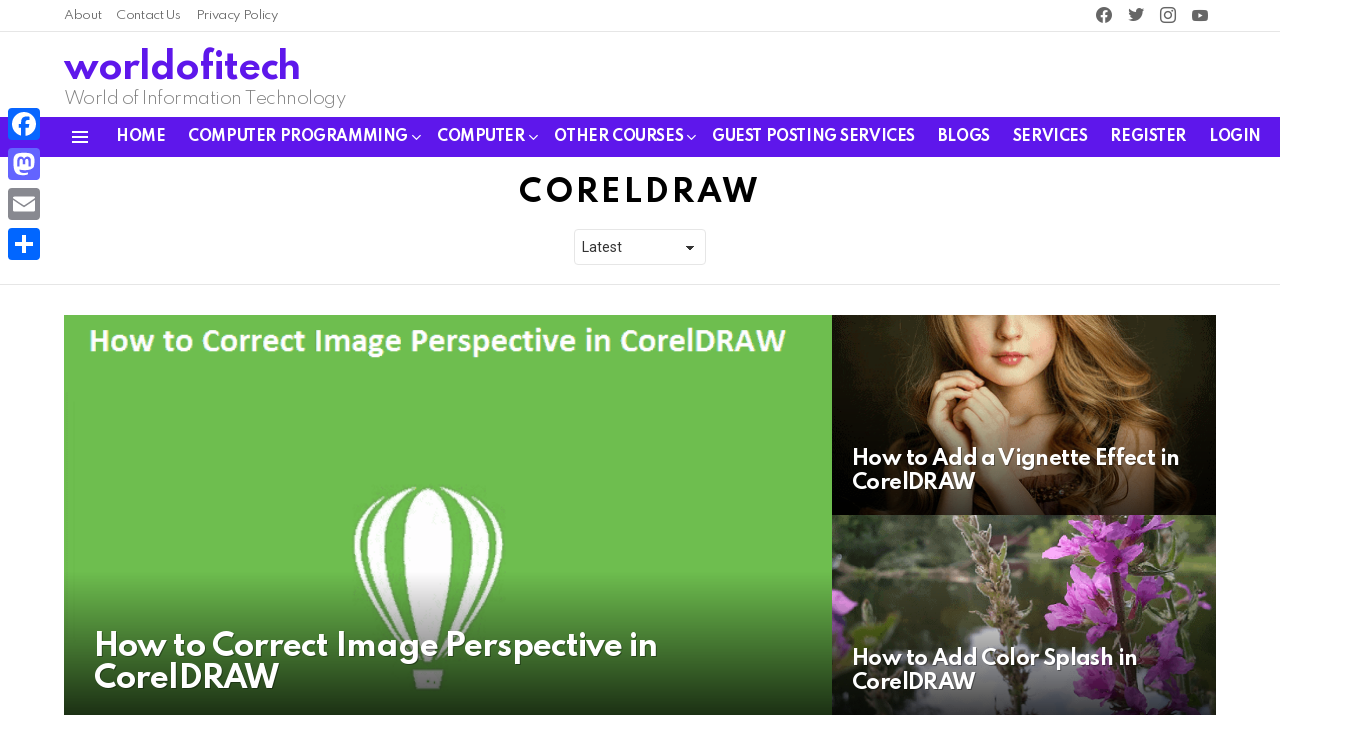

--- FILE ---
content_type: text/html; charset=UTF-8
request_url: https://www.worldofitech.com/category/coreldraw/
body_size: 33164
content:
<!DOCTYPE html>
<!--[if IE 8]>
<html class="no-js g1-off-outside lt-ie10 lt-ie9" id="ie8" lang="en-US"><![endif]-->
<!--[if IE 9]>
<html class="no-js g1-off-outside lt-ie10" id="ie9" lang="en-US"><![endif]-->
<!--[if !IE]><!-->
<html class="no-js g1-off-outside" lang="en-US"><!--<![endif]-->
<head>
	
	<!-- Google tag (gtag.js) -->
<script async src="https://www.googletagmanager.com/gtag/js?id=UA-133665213-1"></script>
<script>
  window.dataLayer = window.dataLayer || [];
  function gtag(){dataLayer.push(arguments);}
  gtag('js', new Date());

  gtag('config', 'UA-133665213-1');
</script>

	
	<!-- Google tag (gtag.js) -->
<script async src="https://www.googletagmanager.com/gtag/js?id=G-VBM910ZKF3"></script>
<script>
  window.dataLayer = window.dataLayer || [];
  function gtag(){dataLayer.push(arguments);}
  gtag('js', new Date());

  gtag('config', 'G-VBM910ZKF3');
</script>
	
	
	
	
	<meta charset="UTF-8"/>
	<link rel="profile" href="https://gmpg.org/xfn/11" />
	<link rel="pingback" href="https://www.worldofitech.com/xmlrpc.php"/>

	<meta name='robots' content='index, follow, max-image-preview:large, max-snippet:-1, max-video-preview:-1' />

<meta name="viewport" content="initial-scale=1.0, minimum-scale=1.0, height=device-height, width=device-width" />

	<!-- This site is optimized with the Yoast SEO plugin v26.6 - https://yoast.com/wordpress/plugins/seo/ -->
	<title>CorelDRAW Archives - worldofitech</title><style id="rocket-critical-css">.adace-slot-wrapper .adace-slot img{vertical-align:bottom}.adace-slideup-slot-wrap{display:block;position:fixed;z-index:900;left:0;right:0;bottom:0;background-color:rgba(0,0,0,.4)}.adace-slideup-slot-wrap.animate-in{-webkit-animation-name:adace-slideup;animation-name:adace-slideup;-webkit-animation-duration:1s;animation-duration:1s;-webkit-animation-fill-mode:both;animation-fill-mode:both;-webkit-animation-delay:.5s;animation-delay:.5s}.adace-slideup-slot{display:block;position:relative}.adace-slideup-slot-closer{display:block;padding:0 8px 0 20px;position:absolute;top:auto;bottom:100%;right:0;left:auto;background-color:rgba(0,0,0,.5);color:#fff}.adace-slideup-slot-closer:before{display:block;border-width:1px 0 0;width:11px;position:absolute;left:8px;right:auto;top:11px;content:"";-webkit-transform:rotate(45deg);-moz-transform:rotate(45deg);-ms-transform:rotate(45deg);-o-transform:rotate(45deg);transform:rotate(45deg);border-style:solid}.adace-slideup-slot-closer:after{display:block;border-width:0 1px 0 0;height:11px;position:absolute;left:13px;right:auto;top:6px;content:"";-webkit-transform:rotate(45deg);-moz-transform:rotate(45deg);-ms-transform:rotate(45deg);-o-transform:rotate(45deg);transform:rotate(45deg);border-style:solid}.adace-slideup-slot-closer .closer-label{display:inline-block;padding:0 2px;font-size:12px;line-height:21px}@-webkit-keyframes adace-slideup{0%{visibility:visible;-webkit-transform:translateY(100%);transform:translateY(100%)}100%{-webkit-transform:translateY(0);transform:translateY(0)}}@keyframes adace-slideup{0%{visibility:visible;-webkit-transform:translateY(100%);transform:translateY(100%)}100%{-webkit-transform:translateY(0);transform:translateY(0)}}article,body,div,form,h1,h2,h3,header,html,i,iframe,img,ins,label,li,nav,p,section,span,strong,ul{margin:0;padding:0;border-width:0;border-style:solid;outline:0;font-size:100%;vertical-align:baseline;background:0 0}article,header,nav,section{display:block}body{line-height:1}ul{list-style:none}:focus{outline:0}ins{text-decoration:none}:root{--g1-rtxt-color:#333;--g1-itxt-color:#000;--g1-mtxt-color:#999;--g1-border-color:#e6e6e6;--g1-bg-color:#fff;--g1-bg-color-r:red($skin_background_color);--g1-bg-color-g:green($skin_background_color);--g1-bg-color-b:blue($skin_background_color);--g1-bg-tone-color:#f2f2f2;--g1-bg-alt-color:#ededed;--g1-cat-border-color:#fff;--g1-cat-bg-color:#fff;--g1-cat-txt-color:#000;--g1-reverse-border-color:#333;--g1-reverse-bg-color:#1a1a1a;--g1-reverse-itxt-color:#fff}body{background-color:#fff;color:#333;background-color:var(--g1-bg-color);color:var(--g1-rtxt-color)}ul{padding-left:2em;list-style-type:circle}a{text-decoration:none;border-width:0;border-style:solid}strong{font-weight:700}img{max-width:100%;height:auto}iframe{max-width:100%}ins{color:#333;background-color:#c1f7ff}button::-moz-focus-inner,input::-moz-focus-inner{border:0;padding:0}input::-ms-clear{display:none}button,input,select{box-sizing:border-box;max-width:100%;margin:0;padding:7px;border-width:1px;border-style:solid;border-color:#e6e6e6;border-color:var(--g1-border-color);background-color:transparent;color:inherit;border-radius:4px}[type=search]{height:36px}[type=search]{-webkit-appearance:none}[type=search]::-webkit-search-cancel-button{-webkit-appearance:none;height:11px;width:11px;background-image:url("data:image/svg+xml,%3Csvg xmlns='http://www.w3.org/2000/svg' width='11' height='11' viewBox='0 0 11 11'%3E %3Cpath fill='%23808080' d='M5.5,0C2.5,0,0,2.5,0,5.5c0,3,2.5,5.5,5.5,5.5S11,8.5,11,5.5C11,2.5,8.5,0,5.5,0z M8,7.3 C8.2,7.5,8.2,7.8,8,8C7.8,8.2,7.5,8.2,7.3,8L5.5,6.2L3.7,8C3.5,8.2,3.2,8.2,3,8C2.8,7.8,2.8,7.5,3,7.3l1.8-1.8L3,3.7 C2.8,3.5,2.8,3.2,3,3s0.5-0.2,0.7,0l1.8,1.8L7.3,3C7.5,2.8,7.8,2.8,8,3c0.2,0.2,0.2,0.5,0,0.7L6.2,5.5L8,7.3z'/%3E %3C/svg%3E")}button{width:auto;padding:5px 23px;border-width:2px;border-radius:4px;-webkit-appearance:none;-moz-appearance:none;appearance:none}select{padding-right:24px;-webkit-appearance:none;-moz-appearance:none;appearance:none;background-position:calc(100% - 15px) 16px,calc(100% - 10px) 16px;background-image:linear-gradient(45deg,transparent 50%,currentColor 50%),linear-gradient(135deg,currentColor 50%,transparent 50%);background-size:5px 4px,5px 4px;background-repeat:no-repeat}select::-ms-expand{display:none}option{color:#000}::-webkit-input-placeholder{color:inherit;opacity:.33}::-moz-placeholder{color:inherit;opacity:.33}:-ms-input-placeholder{color:inherit;opacity:.33}.g1-row{clear:both;box-sizing:border-box;position:relative;width:100%;margin:0 auto}.g1-row:after{display:table;clear:both;content:""}.g1-row-layout-page>.g1-row-background{background-color:#fff;background-color:var(--g1-bg-color)}.g1-row-inner{display:-ms-flexbox;display:-webkit-flex;display:flex;-ms-flex-wrap:wrap;-webkit-flex-wrap:wrap;flex-wrap:wrap;-ms-flex-align:stretch;-webkit-align-items:stretch;align-items:stretch;max-width:1182px;margin:0 auto;position:relative;z-index:1;font-size:0}.g1-row-background{overflow:hidden;margin:0 auto;position:absolute;z-index:-2;left:0;right:0;top:0;bottom:0}.g1-column{display:block;box-sizing:border-box;width:100%;padding:0 10px;margin:0 auto;position:relative;vertical-align:top;font-size:1rem}@media only screen and (min-width:801px){.g1-row-inner{-ms-flex-wrap:none;-webkit-flex-wrap:nowrap;flex-wrap:nowrap}}@media only screen and (min-width:1025px){.g1-column{padding-left:15px;padding-right:15px}}.g1-primary-max{width:100%}.g1-row-padding-m{padding-top:30px;padding-bottom:0}body,button,html,input,select{font:400 14px/20px serif;font-family:Roboto,sans-serif;-webkit-font-smoothing:antialiased;-moz-osx-font-smoothing:grayscale}label{font:700 12px/16px serif;font-family:Spartan,Roboto,sans-serif;letter-spacing:normal;text-transform:none}.g1-mega{font:700 22px/1.1111111111 serif;font-family:Spartan,Roboto,sans-serif;letter-spacing:-.03em;color:#000;color:var(--g1-itxt-color);text-transform:none}.g1-alpha,h1{font:700 20px/1.067 serif;font-family:Spartan,Roboto,sans-serif;letter-spacing:-.03em;text-transform:none;color:#000;color:var(--g1-itxt-color)}h2{font:700 19px/1.125 serif;font-family:Spartan,Roboto,sans-serif;letter-spacing:-.03em;text-transform:none;color:#000;color:var(--g1-itxt-color)}.g1-gamma,h3{font:700 17px/1.2105263158 serif;font-family:Spartan,Roboto,sans-serif;letter-spacing:-.03em;text-transform:none;color:#000;color:var(--g1-itxt-color)}.g1-delta{font:700 16px/1.25 serif;font-family:Spartan,Roboto,sans-serif;letter-spacing:-.03em;text-transform:none;color:#000;color:var(--g1-itxt-color)}@media only screen and (min-width:601px){.g1-delta{font-size:17px}.g1-gamma,h3{font-size:18px}h2{font-size:20px}.g1-alpha,h1{font-size:22px}.g1-mega{font-size:24px}}@media only screen and (min-width:1025px){.g1-delta{font-size:17px}.g1-gamma,h3{font-size:20px}h2{font-size:23px}.g1-alpha,h1{font-size:30px}.g1-mega{font-size:35px}}.g1-alpha-2nd,.g1-delta-2nd{font-family:Spartan,Roboto,sans-serif;font-weight:700;text-transform:uppercase;letter-spacing:.097em}.g1-alpha-2nd,.g1-delta-2nd{margin-bottom:15px}.g1-delta-2nd>span{display:block;padding-bottom:15px;position:relative;text-align:center}.g1-delta-2nd>span:after{display:block;position:absolute;left:0;right:0;bottom:0;border-width:0 0 1px;border-style:solid;border-color:currentColor;content:"";opacity:.1667}h1,h2,h3,p,ul{margin-bottom:20px}button{box-sizing:border-box;display:inline-block;margin-right:.2px;position:relative;z-index:0;text-decoration:none;text-align:center;vertical-align:middle;zoom:1;font:700 13px/22px serif;font-family:Spartan,Roboto,sans-serif;text-transform:uppercase;letter-spacing:-.03em;border-radius:4px}.g1-button-none{padding:0;border-width:0;box-shadow:none;text-align:inherit;border-color:transparent;background-color:transparent;color:inherit}.search-form{margin-bottom:1.5rem;position:relative}.search-form label{display:block}.search-form .screen-reader-text{position:absolute;clip:rect(1px,1px,1px,1px)}.search-form .search-field{width:100%;padding-right:40px}.search-form .search-submit{width:40px;padding-left:0;padding-right:0;position:absolute;right:0;left:auto;top:0;font-size:0;border-color:transparent;background-color:transparent;color:inherit;box-shadow:none;border-top-left-radius:0;border-bottom-left-radius:0;opacity:.666}.search-form .search-submit:before{font:16px/22px bimber;content:"\e016"}.search-form-wrapper{position:relative}.search-form-wrapper .g1-searches{padding:0 15px;position:absolute;top:100%;left:0;right:0;background-color:#fff;background-color:var(--g1-bg-color);box-shadow:0 15px 45px 15px rgba(0,0,0,.07)}.search-form-wrapper .g1-searches:empty{box-shadow:none}.g1-drop{display:inline-block;margin-bottom:1.5rem}.g1-drop-toggle{display:none;position:relative;z-index:2}.g1-drop-toggle-icon{display:inline-block;width:32px;margin-right:6px;font:32px/50px bimber;text-align:center;vertical-align:middle}.g1-drop-toggle-icon:before{display:block;content:"\e01f"}.g1-drop-toggle-text{display:inline-block;font-size:10px;font-family:Spartan,Roboto,sans-serif;font-weight:700;text-transform:uppercase;letter-spacing:.1em;vertical-align:middle}.g1-drop-toggle-arrow{display:none;position:absolute;z-index:2;left:50%;right:auto;bottom:0;width:0;height:0;margin-left:-6px;border-width:6px;border-style:solid;border-color:transparent transparent #fff;border-color:transparent transparent var(--g1-bg-color);content:""}.g1-drop-icon .g1-drop-toggle-icon{margin-right:0}.g1-drop-icon .g1-drop-toggle-text{overflow:hidden;width:1px;height:1px;position:absolute;clip:rect(1px,1px,1px,1px)}.g1-drop-content{display:block;box-sizing:border-box;border-radius:0}.g1-dropable .g1-drop{margin-left:10px;vertical-align:top}.g1-dropable .g1-drop-toggle{display:inline-block}.g1-dropable .g1-drop-content{display:none;position:absolute;z-index:14;left:0;right:0;background-color:#fff;background-color:var(--g1-bg-color);box-shadow:0 15px 45px 15px rgba(0,0,0,.07)}@media only screen and (min-width:1025px){.g1-dropable .g1-drop{position:relative}.g1-dropable .g1-drop-content{width:320px;left:0;right:auto;top:100%}.g1-dropable .g1-drop-before .g1-drop-content{right:0;left:auto}}.g1-drop-s .g1-drop-toggle-icon{width:16px;font-size:16px;line-height:32px}.g1-drop-m .g1-drop-toggle-icon{width:24px;font-size:24px;line-height:40px}.g1-drop-the-search .g1-drop-toggle-icon:before{content:"\e016"}.g1-dropable .g1-drop-the-search .search-form-wrapper{width:auto}.g1-dropable .g1-drop-the-search .search-form{margin:20px 30px}.g1-dropable .g1-drop-the-search .g1-searches{padding:0;position:static;box-shadow:none;background-color:none}.g1-drop-the-skin{display:block;visibility:hidden}.g1-drop-the-skin .g1-drop-toggle-icon{overflow:hidden;position:relative}.g1-drop-the-skin .g1-drop-toggle-icon:after,.g1-drop-the-skin .g1-drop-toggle-icon:before{content:"\e062"}.g1-drop-the-skin .g1-drop-toggle-icon:after{display:block;position:absolute;top:0;bottom:0;left:0;right:0;content:"\e063"}.g1-drop-the-skin .g1-skinmode-desc:last-child{display:none}.g1-drop-the-skin .g1-drop-content{padding:1.5rem 30px 0}@supports (--css:variables){.g1-drop-the-skin{visibility:visible}}.g1-drop-the-skin-light .g1-drop-toggle-icon:after{-webkit-transform:translateY(100%) rotate(90deg);-moz-transform:translateY(100%) rotate(90deg);-ms-transform:translateY(100%) rotate(90deg);-o-transform:translateY(100%) rotate(90deg);transform:translateY(100%) rotate(90deg)}.g1-dropable .g1-drop-with-anim>.g1-drop-content,.g1-dropable .g1-drop-with-anim>.g1-drop-toggle>.g1-drop-toggle-arrow{display:block;visibility:hidden;opacity:0;-webkit-transform:translate(0,20px);-moz-transform:translate(0,20px);-ms-transform:translate(0,20px);-o-transform:translate(0,20px);transform:translate(0,20px);-webkit-backface-visibility:hidden;-moz-backface-visibility:hidden}.entry-featured-media{margin-bottom:1.5rem}.entry-featured-media .g1-frame{background-color:#e6e6e6;background-color:var(--g1-border-color)}.entry-featured-media img{width:100%}.entry-categories-label{display:none}.entry-flag{display:block;box-sizing:border-box;position:relative;top:0;width:40px;height:40px;vertical-align:top;font-size:0;line-height:40px;text-align:center;border-style:solid;border-radius:50%;border-color:#ff0036;background-color:#ff0036;color:#fff}.entry-flag:before{display:block;position:absolute;left:0;right:0;top:50%;margin-top:-.5em;text-align:center;font-size:24px;line-height:1;font-family:bimber;font-weight:400;content:""}.entry-flag-latest{border-color:grey;background-color:grey;color:#fff}.entry-flag-latest:before{content:"\e017"}.entry-flag-popular{border-color:#ff577b;background-color:#ff577b;color:#fff}.entry-flag-popular:before{content:"\e015"}.entry-flag-hot:before{content:"\e01c"}.entry-flag-trending{border-color:#bf0029;background-color:#bf0029;color:#fff}.entry-flag-trending:before{content:"\e030"}.menu-item>a .entry-flag{width:50px;height:50px;line-height:50px;margin:0 auto 12px;border-radius:50%}.entry-title>a{color:inherit}.entry-tpl-tile{position:absolute;left:0;right:0;top:0;bottom:0;overflow:hidden;margin-bottom:30px;background-color:#000}.entry-tpl-tile .entry-featured-media{width:100%;margin:0;position:absolute;z-index:3;left:0;right:0;top:0;bottom:0;background-position:center center;background-repeat:no-repeat;background-size:cover;background-color:#333}.entry-tpl-tile .entry-featured-media>.g1-frame{background-color:transparent}.entry-tpl-tile .entry-featured-media>.g1-frame,.entry-tpl-tile .entry-featured-media>.g1-frame>.g1-frame-inner{position:absolute;left:0;right:0;top:0;bottom:0}.entry-tpl-tile .entry-featured-media>.g1-frame>.g1-frame-inner{height:auto}.entry-tpl-tile .entry-featured-media img{display:block;width:100%;height:100%;position:absolute;left:0;right:0;top:0;object-fit:cover}.entry-tpl-tile .entry-before-title{font-size:0}.entry-tpl-tile .entry-title{color:#fff;text-shadow:1px 1px 0 rgba(0,0,0,.333)}.entry-tpl-tile .entry-title>a{position:relative}.entry-tpl-tile .entry-body{box-sizing:border-box;width:100%;padding:15px 10px 0;position:absolute;z-index:4;left:0;right:auto;bottom:0;background-image:-owg-linear-gradient(to bottom,rgba(0,0,0,0),rgba(0,0,0,.75) 100%);background-image:-webkit-linear-gradient(to bottom,rgba(0,0,0,0),rgba(0,0,0,.75) 100%);background-image:-moz-linear-gradient(to bottom,rgba(0,0,0,0),rgba(0,0,0,.75) 100%);background-image:-o-linear-gradient(to bottom,rgba(0,0,0,0),rgba(0,0,0,.75) 100%);background-image:linear-gradient(to bottom,rgba(0,0,0,0),rgba(0,0,0,.75) 100%);background-position:center bottom;background-repeat:no-repeat}.entry-tpl-tile .entry-body:after{display:block;height:0;margin-top:15px;content:""}.entry-tpl-tile .entry-title{margin-bottom:15px}@media only screen and (min-width:1025px){.entry-tpl-tile .entry-body{padding:60px 20px 0}.entry-tpl-tile .entry-body:after{display:block;height:0;margin-top:20px;content:""}}@media only screen and (min-width:1025px){.entry-tpl-tile-xl .entry-body{padding-left:30px;padding-right:30px}}.g1-collection{clear:both;margin:0 auto}.g1-collection:after{clear:both;display:table;content:""}.g1-collection-viewport{clear:both;margin-left:-10px;margin-right:-10px}.g1-collection-items{clear:both;margin:0;padding:0;list-style:none;font-size:0;counter-reset:g1-collection-item-counter}@media only screen and (min-width:1025px){.g1-collection-viewport{margin-left:-15px;margin-right:-15px}}.archive-featured{width:100%;margin-left:auto;margin-right:auto;position:relative;z-index:3}.archive-featured .archive-featured-title{overflow:visible;margin-bottom:0;position:absolute;z-index:8;left:30px;right:auto;top:10px}.archive-featured .archive-featured-title strong{padding:10px 10px;display:block;background-color:#f2f2f2;background-color:var(--g1-bg-tone-color)}.archive-featured .archive-featured-title>span:after{display:none}@media only screen and (min-width:801px){.archive-featured.g1-row .archive-featured-title{position:absolute;z-index:8;left:45px;right:auto;top:-20px}.archive-featured.g1-row .archive-featured-title strong{display:table-caption;padding:20px 20px;position:absolute;left:0;top:0;text-align:center}}@media only screen and (max-width:800px){.archive-featured.g1-row .archive-featured-title{margin-left:-10px;margin-right:-10px}}.archive-featured-with-title>.g1-row-inner{padding-top:30px}.g1-mosaic{position:relative}.g1-mosaic:after{display:table;clear:both;content:""}.g1-mosaic .entry-tpl-tile{margin-bottom:0}.g1-mosaic-item{position:relative}.g1-mosaic-2of3-3v-3v .g1-mosaic-item{width:100%;height:0;padding-top:75%;float:left}@media only screen and (min-width:601px){.g1-mosaic-2of3-3v-3v .g1-mosaic-item{width:50%;padding-top:.375}.g1-mosaic-2of3-3v-3v .g1-mosaic-item-1{width:100%;padding-top:56.25%}}@media only screen and (min-width:1025px){.g1-mosaic-2of3-3v-3v{height:400px;overflow:hidden}.g1-mosaic-2of3-3v-3v .g1-mosaic-item{width:33.3333333333%;height:50%;padding-top:0;float:left}.g1-mosaic-2of3-3v-3v .g1-mosaic-item-1{height:100%;width:66.6666666667%}}.page-header{padding-top:20px;position:relative;z-index:5}.page-header>.g1-row-background{border-width:0 0 1px 0;border-style:solid;border-color:#e6e6e6;border-color:var(--g1-border-color)}.page-title{margin-bottom:20px;padding-bottom:0;border-width:0}.page-title:after{display:none}.g1-archive-filter{margin-bottom:20px}.page-header-01{text-align:center}.g1-frame{display:block}.g1-frame-inner{display:block;overflow:hidden;width:100%;position:relative}.g1-frame-inner img{display:block}.g1-frame-icon{display:none;box-sizing:border-box;width:60px;height:60px;margin-top:-30px;margin-left:-30px;position:absolute;z-index:1;left:50%;right:auto;top:50%;font-size:18px;line-height:60px;font-weight:500;text-align:center;letter-spacing:-.05em;border-radius:50%;color:#fff;text-shadow:1px 1px 0 rgba(0,0,0,.2)}.g1-frame-icon:before{display:block;position:absolute;z-index:-1;left:0;right:0;top:0;bottom:0;font-size:60px;font-family:bimber;font-style:normal;text-shadow:0 0 40px rgba(0,0,0,.666);opacity:.8}.entry-tpl-tile .g1-frame-icon{width:40px;height:40px;margin-top:-20px;margin-left:-20px;font-size:14px;line-height:40px}.entry-tpl-tile .g1-frame-icon:before{font-size:40px;text-shadow:0 0 20px rgba(0,0,0,.333)}.entry-tpl-tile .g1-frame-icon{left:auto;right:15px;top:15px;margin:0}.g1-link-toggle{display:none;position:absolute;left:50%;right:auto;bottom:0;width:0;height:0;margin-left:-6px;border-width:6px;border-style:solid;border-color:transparent transparent currentColor transparent;content:""}.g1-hamburger{display:block;float:left;padding:4px 0;margin-right:20px;z-index:1;color:inherit}.g1-hamburger-icon{display:block;font:32px/1 bimber;text-align:center}.g1-hamburger-icon:before{display:inline;content:"\e018"}.g1-hamburger-label{display:block;font-size:13px;line-height:15px}.g1-hamburger-label-hidden{overflow:hidden;width:1px;height:1px;position:absolute;clip:rect(1px,1px,1px,1px)}.g1-hamburger-s .g1-hamburger-icon{width:32px;font-size:16px;line-height:16px}.menu-item{position:relative}.menu-item>a{display:block;position:relative;line-height:1.25;color:inherit}.menu-item>a:before{display:none}.menu-item-has-children>a{padding-right:20px;position:relative}.menu-item-has-children>a:after{display:inline-block;margin-top:-.5em;vertical-align:middle;position:absolute;right:0;left:auto;top:50%;font:16px/1 bimber;text-transform:none;letter-spacing:normal;content:"\e000"}.menu-item-has-children .sub-menu .g1-link-toggle{display:none}.menu-item-g1-standard .sub-menu .menu-item-has-children>a:after{position:absolute;margin-left:0;left:calc(100% - 20px - 6px);right:auto;content:"\e001"}.sub-menu{margin:0;padding:15px 0;list-style:none}.sub-menu>.menu-item>a{display:block;padding:4px 20px;padding-right:26px;border-width:0;font-size:13px;font-family:Spartan,Roboto,sans-serif;font-weight:400;text-transform:none;letter-spacing:-.03em;box-shadow:none}.g1-canvas .sub-menu{display:none}.g1-dropable .menu-item-g1-standard .sub-menu{display:none;box-sizing:border-box;position:absolute;z-index:10;left:0;right:auto;width:240px;padding:20px 0;box-shadow:0 15px 45px 15px rgba(0,0,0,.07)}.g1-dropable .menu-item-g1-standard .sub-menu .sub-menu{left:100%;right:auto;top:-20px}.g1-dropable .menu-item-g1-standard .sub-menu,.g1-dropable .menu-item>a>.g1-link-toggle{display:block;visibility:hidden;opacity:0;-webkit-transform:translate(0,30px);-moz-transform:translate(0,30px);-ms-transform:translate(0,30px);-o-transform:translate(0,30px);transform:translate(0,30px);-webkit-backface-visibility:hidden;-moz-backface-visibility:hidden}html{height:100%}.g1-body-inner{position:relative;z-index:1}.g1-canvas-overlay{display:block;visibility:hidden;width:100%;position:absolute;z-index:998;top:0;bottom:0;-webkit-backface-visibility:hidden;backface-visibility:hidden;background-color:#000;opacity:0}.g1-canvas{width:0;position:fixed;z-index:3;top:0;bottom:0;left:0;right:auto;overscroll-behavior:contain;background-color:#fff}.g1-canvas-inner{width:320px;position:absolute;z-index:1;left:auto;right:0;top:0;bottom:0}.g1-canvas-content{padding:48px 30px 30px;position:absolute;z-index:3;left:0;right:0;top:0;bottom:0;overflow-y:auto;-ms-overflow-style:none;-ms-overflow-style:-ms-autohiding-scrollbar}.g1-canvas-background{overflow:hidden;margin:0 auto;position:absolute;z-index:1;left:0;right:0;top:0;bottom:0}.g1-canvas-toggle{box-sizing:border-box;display:block;width:44px;height:28px;margin-left:-22px;position:absolute;z-index:4;left:50%;right:auto;top:10px;font-size:0;line-height:0;text-align:center;border-radius:4px;color:#000;-webkit-backface-visibility:hidden;-moz-backface-visibility:hidden;backface-visibility:hidden}.g1-canvas-toggle:before{display:inline-block;position:absolute;left:0;right:auto;top:50%;width:100%;margin-top:-.5em;font:24px/26px bimber;content:"\e01b"}.g1-canvas .g1-quick-nav{margin-bottom:1.5rem}.g1-primary-nav{margin-bottom:1.5rem}.g1-primary-nav-menu{margin:0;padding:0;list-style:none}.g1-primary-nav-menu>.menu-item{display:block;font-size:1rem;text-align:left}.g1-primary-nav-menu>.menu-item>a{display:block;padding:4px 0;font-size:14px;line-height:1;font-family:Spartan,Roboto,sans-serif;font-weight:700;text-transform:uppercase;letter-spacing:-.03em}.g1-secondary-nav{margin-bottom:1.5rem}.g1-secondary-nav-menu{margin:0;padding:0;list-style:none}.g1-secondary-nav-menu>.menu-item{display:block;font-size:1rem;text-align:left}.g1-secondary-nav-menu>.menu-item>a{display:block;padding:8px 0;font-size:12px;line-height:16px;font-family:Spartan,Roboto,sans-serif;font-weight:400;text-transform:none;letter-spacing:-.03em}.g1-quick-nav{clear:both}.g1-quick-nav-menu>.menu-item>a{font-size:14px;font-family:Spartan,sans-serif;font-weight:700;line-height:1.125;text-transform:uppercase;letter-spacing:normal}#page .g1-quick-nav-menu{display:-ms-flexbox;display:-webkit-flex;display:flex;-ms-flex-wrap:wrap;-webkit-flex-wrap:wrap;flex-wrap:wrap;margin:0;padding:0;list-style:none;text-align:center}#page .g1-quick-nav-menu>.menu-item{display:inline-block;margin:6px 0;-webkit-flex:1 0 auto;-ms-flex:1 0 auto;flex:1 0 auto}#page .g1-quick-nav-menu>.menu-item>a{display:block;padding:0 5px}#page .g1-quick-nav-short .menu-item .entry-flag{width:1em;height:1em;margin-bottom:.2em;font-size:16px;line-height:1;border-color:transparent;background-color:transparent;background-image:none;color:currentColor}#page .g1-quick-nav-short .menu-item .entry-flag:before{font-size:inherit;opacity:.25}@media only screen and (min-width:1025px){#page .g1-quick-nav{display:block;clear:none;float:right;padding-top:0;padding-bottom:0}#page .g1-quick-nav .g1-quick-nav-menu{display:block}#page .g1-quick-nav .g1-quick-nav-menu>.menu-item>a{padding:0 10px}#page .g1-quick-nav-short .menu-item .entry-flag{font-size:32px}}@media only screen and (min-width:1025px){#page{display:-ms-flexbox;display:-webkit-flex;display:flex;-webkit-flex-direction:column;-ms-flex-direction:column;flex-direction:column;-ms-flex-wrap:none;-webkit-flex-wrap:nowrap;flex-wrap:nowrap;min-height:100vh}#page>#primary.g1-primary-max{-webkit-flex:1 1 auto;-ms-flex:1 1 auto;flex:1 1 auto}}.g1-sticky-top-wrapper{clear:both;position:static;position:-webkit-sticky;position:sticky;left:0;right:0;top:0}.site-title{margin-bottom:0;color:inherit}.site-title>a{color:inherit}.g1-id{margin:15px auto;z-index:1}.g1-hb-row{position:relative;z-index:50;box-sizing:border-box;width:100%}.g1-hb-row>.g1-row-inner{position:static}.g1-hb-row>.g1-row-inner>.g1-column{position:static}.g1-hb-row>.g1-row-inner:after{display:table;clear:both;content:""}.g1-hb-row .g1-hamburger{margin-right:10px}.g1-hb-row .g1-drop{margin-bottom:0}.g1-hb-row .g1-quick-nav{float:none}.g1-hb-row .g1-primary-nav,.g1-hb-row .g1-secondary-nav{margin-bottom:0}.g1-hb-row .g1-primary-nav-menu>.menu-item{display:inline-block;vertical-align:top}.g1-hb-row .g1-primary-nav-menu>.menu-item>a{padding:7px 10px;line-height:16px}.g1-hb-row .g1-primary-nav-menu>.menu-item-has-children>a{padding-right:16px}.g1-hb-row .g1-secondary-nav-menu>.menu-item{display:inline-block;vertical-align:top}.g1-hb-row .g1-secondary-nav-menu>.menu-item>a{padding:8px 0;margin-right:12px}.g1-hb-row-3{z-index:55}.g1-hb-row-2{z-index:60}.g1-hb-row-1{z-index:65}.g1-hb-row .g1-column{width:100%;display:-ms-flexbox;display:-webkit-flex;display:flex;-ms-flex-wrap:none;-webkit-flex-wrap:nowrap;flex-wrap:nowrap;-ms-flex-pack:justify;-webkit-justify-content:space-between;justify-content:space-between;-ms-flex-align:center;-webkit-align-items:center;align-items:center}.g1-bin{display:-ms-flexbox;display:-webkit-flex;display:flex;-ms-flex-align:center;-webkit-align-items:center;align-items:center}.g1-bin-align-left{-ms-flex-pack:start;-webkit-justify-content:flex-start;justify-content:flex-start}.g1-bin-align-center{-ms-flex-pack:center;-webkit-justify-content:center;justify-content:center}.g1-bin-align-right{-ms-flex-pack:end;-webkit-justify-content:flex-end;justify-content:flex-end}.g1-bin-grow-on{-webkit-flex:1 1 0;-ms-flex:1 1 0;flex:1 1 0}.g1-bin-grow-off{-webkit-flex:0 0 auto;-ms-flex:0 0 auto;flex:0 0 auto}.g1-bin-1 .g1-id,.g1-bin-1 .g1-primary-nav,.g1-bin-1 .g1-secondary-nav{margin-right:20px;margin-left:0}.g1-bin-1 .g1-hamburger{margin-right:10px;margin-left:0}.g1-bin-2 .g1-id,.g1-bin-2 .g1-quick-nav,.g1-bin-2 .g1-secondary-nav{margin-right:10px;margin-left:10px}.g1-bin-2 .g1-drop{margin-right:5px;margin-left:5px}.g1-bin-3 .g1-quick-nav{margin-right:0;margin-left:20px}.g1-bin-3 .g1-drop{margin-right:0;margin-left:10px}.g1-hb-row-normal{display:none}@media only screen and (min-width:1025px){.g1-hb-row-mobile{display:none}.g1-hb-row-normal{display:block}}.g1-hb-row-mobile .g1-id{text-align:center}.g1-hb-row-mobile .g1-quick-nav{width:100%}.g1-hb-row .g1-dropable .g1-bin-2 .g1-drop-content,.g1-hb-row .g1-dropable .g1-bin-3 .g1-drop-content{left:auto;right:0}.g1-hb-row .search-form-wrapper{max-width:100%;width:300px}.g1-hb-row .search-form{margin-bottom:0}.g1-socials-s .g1-socials-item-icon-48{font-size:16px;height:auto;width:32px;line-height:inherit}#primary{font-size:1rem;text-align:left}.g1-socials-items-tpl-grid{font-size:0}body .g1-socials-item-tooltip{visibility:visible;overflow:hidden;width:1px;height:1px;position:absolute;clip:rect(1px,1px,1px,1px);-webkit-transform:none;-moz-transform:none;-ms-transform:none;-o-transform:none;transform:none}.g1-socials-item-link{color:inherit}.adsbygoogle{color:inherit;background:0 0}.g1-menu{padding-left:0;padding-right:0;list-style:none}.g1-menu-v{text-align:left}.g1-menu-v>.menu-item{display:block}.g1-menu-v>.menu-item>a{display:block;padding:4px 0;position:relative}.g1-menu-v>.menu-item>a:after{position:absolute;right:0;left:auto}.g1-menu-v>.menu-item>a .entry-flag{display:inline-block;margin:0 8px 0 0}.g1-menu-v>.menu-item>a .entry-flag:before{opacity:.5}.g1-menu-v .sub-menu>.menu-item>a{padding-left:10px}.g1-menu-with-icons>.menu-item>a{padding-left:30px}.g1-menu-with-icons>.menu-item>a:before{display:inline-block;position:absolute;left:0;right:auto;font-size:16px;font-weight:400;vertical-align:middle;opacity:.5}.g1-menu-with-icons>.menu-item>a .entry-flag{position:absolute;top:auto;left:0;right:auto;width:20px;height:20px;line-height:inherit;border-color:transparent;background-color:transparent;color:inherit}.g1-menu-with-icons>.menu-item>a .entry-flag:before{font-size:16px}.screen-reader-text{clip:rect(1px,1px,1px,1px);position:absolute;width:1px;height:1px;overflow:hidden}:root{--g1-layout-bg-color:#e6e6e6}a,.archive-title:before{color:#ff0036}button{border-color:#ff0036;background-color:#ff0036;color:#ffffff}.entry-flag-trending{border-color:#bf0029;background-color:#bf0029;color:#ffffff}.entry-flag-hot{border-color:#ff0036;background-color:#ff0036;color:#ffffff}.entry-flag-popular{border-color:#ff577b;background-color:#ff577b;color:#ffffff}@media only screen and (min-width:801px){.g1-hb-row-normal .g1-id{margin-top:18px;margin-bottom:8px}.g1-hb-row-normal .g1-quick-nav{margin-top:32px;margin-bottom:14px}}.g1-hb-row-mobile .g1-id{margin-top:10px;margin-bottom:10px}.g1-hb-row-normal .g1-primary-nav{margin-top:0px;margin-bottom:0px}:root{--g1-hba-itxt-color:#666666;--g1-hba-atxt-color:#ff0036;--g1-hba-bg-color:#ffffff;--g1-hba-gradient-color:#ffffff;--g1-hba-border-color:#e6e6e6;--g1-hba-2-itxt-color:#ffffff;--g1-hba-2-bg-color:#000000;--g1-hba-2-border-color:#000000}.g1-hb-row-a .menu-item>a{color:#666666;color:var(--g1-hba-itxt-color)}.g1-hb-row-a .g1-row-background{border-bottom:1px solid #e6e6e6;border-color:#e6e6e6;border-color:var(--g1-hba-border-color);background-color:#ffffff;background-color:var(--g1-hba-bg-color);background-image:linear-gradient(to right,#ffffff,#ffffff);background-image:linear-gradient(to right,var(--g1-hba-bg-color),var(--g1-hba-gradient-color))}.g1-hb-row-a .site-title{color:#ff0036;color:var(--g1-hba-atxt-color)}:root{--g1-hbb-itxt-color:#000000;--g1-hbb-atxt-color:#5e17eb;--g1-hbb-bg-color:#ffffff;--g1-hbb-gradient-color:#ffffff;--g1-hbb-border-color:#ff0000;--g1-hbb-2-itxt-color:#ffffff;--g1-hbb-2-bg-color:#000000;--g1-hbb-2-border-color:#000000}.g1-hb-row-b .menu-item>a{color:#000000;color:var(--g1-hbb-itxt-color)}.g1-hb-row-b .g1-row-background{background-color:#ffffff;background-color:var(--g1-hbb-bg-color);background-image:linear-gradient(to right,#ffffff,#ffffff);background-image:linear-gradient(to right,var(--g1-hbb-bg-color),var(--g1-hbb-gradient-color))}.g1-hb-row-b .site-title{color:#5e17eb;color:var(--g1-hbb-atxt-color)}:root{--g1-hbc-itxt-color:#ffffff;--g1-hbc-atxt-color:#0a0000;--g1-hbc-bg-color:#5e17eb;--g1-hbc-gradient-color:#5e17eb;--g1-hbc-border-color:#ff0000;--g1-hbc-2-itxt-color:#ffffff;--g1-hbc-2-bg-color:#000000;--g1-hbc-2-border-color:#000000}.g1-hb-row-c .menu-item>a,.g1-hb-row-c .g1-hamburger,.g1-hb-row-c .g1-drop-toggle{color:#ffffff;color:var(--g1-hbc-itxt-color)}.g1-hb-row-c .g1-row-background{background-color:#5e17eb;background-color:var(--g1-hbc-bg-color);background-image:linear-gradient(to right,#5e17eb,#5e17eb);background-image:linear-gradient(to right,var(--g1-hbc-bg-color),var(--g1-hbc-gradient-color))}:root{--g1-canvas-itxt-color:#ffffff;--g1-canvas-atxt-color:#ffb3b3;--g1-canvas-bg-color:#0a0a0a;--g1-canvas-2-itxt-color:#ffffff;--g1-canvas-2-bg-color:#ff0036;--g1-canvas-bg-image:url();--g1-canvas-bg-size:auto;--g1-canvas-bg-repeat:no-repeat;--g1-canvas-bg-position:top left;--g1-canvas-bg-opacity:1}.g1-canvas-content,.g1-canvas-toggle,.g1-canvas-content .menu-item>a,.g1-canvas-content .g1-socials-item-link{color:#ffffff;color:var(--g1-canvas-itxt-color)}.g1-canvas-global{background-color:#0a0a0a;background-color:var(--g1-canvas-bg-color)}.g1-canvas-background{background-image:url();background-image:var(--g1-canvas-bg-image);background-size:auto;background-size:var(--g1-canvas-bg-size);background-repeat:no-repeat;background-repeat:var(--g1-canvas-bg-repeat);background-position:top left;background-position:var(--g1-canvas-bg-position);opacity:1;opacity:var(--g1-canvas-bg-opacity)}:root{--g1-submenu-rtxt-color:#666666;--g1-submenu-atxt-color:#ff0036;--g1-submenu-bg-color:#ffffff}.g1-hb-row .sub-menu{border-color:#ffffff;border-color:var(--g1-submenu-bg-color);background-color:#ffffff;background-color:var(--g1-submenu-bg-color)}.g1-hb-row .sub-menu .menu-item>a{color:#666666;color:var(--g1-submenu-rtxt-color)}.g1-hb-row .g1-link-toggle{color:#ffffff;color:var(--g1-submenu-bg-color)}:root{--g1-footer-itxt-color:#ffffff;--g1-footer-rtxt-color:#999999;--g1-footer-mtxt-color:#666666;--g1-footer-atxt-color:#ff0036;--g1-footer-bg-color:#262626}.g1-dark{color:rgba(255,255,255,0.8)}.g1-dark h3,.g1-dark .g1-alpha,.g1-dark .g1-gamma{color:#fff}@font-face{font-family:"FontAwesome";src:url(https://www.worldofitech.com/wp-content/plugins/ultimate-member/assets/font/fontawesome-webfont.eot?v=4.2.0);src:url(https://www.worldofitech.com/wp-content/plugins/ultimate-member/assets/font/fontawesome-webfont.eot?v=4.2.0#iefix) format("embedded-opentype"),url(https://www.worldofitech.com/wp-content/plugins/ultimate-member/assets/font/fontawesome-webfont.woff?v=4.2.0) format("woff"),url(https://www.worldofitech.com/wp-content/plugins/ultimate-member/assets/font/fontawesome-webfont.ttf?v=4.2.0) format("truetype"),url(https://www.worldofitech.com/wp-content/plugins/ultimate-member/assets/font/fontawesome-webfont.svg?v=4.2.0#fontawesomeregular) format("svg");font-display:swap;font-weight:normal;font-style:normal}[class^="um-faicon-"]:before{font-family:"FontAwesome"!important;font-style:normal!important;font-weight:normal!important;font-variant:normal!important;text-transform:none!important;speak:none;line-height:1;-webkit-font-smoothing:antialiased;-moz-osx-font-smoothing:grayscale}.um-faicon-times:before{content:"\f00d"}.um-modal-close{display:block;position:fixed;right:0;top:0;font-size:24px;text-decoration:none!important;color:#fff!important;padding:0 10px}.um-modal-body{min-height:3px;padding:20px;box-sizing:border-box;width:100%;background:#fff;-moz-border-radius:0 0 3px 3px;-webkit-border-radius:0 0 3px 3px;border-radius:0 0 3px 3px}.um-modal-body.photo{-moz-border-radius:3px;-webkit-border-radius:3px;border-radius:3px;box-shadow:0px 0px 0px 1px rgba(0,0,0,0.1),0px 0px 0px 1px rgba(255,255,255,0.12) inset;background:#888;padding:0}:root{--swiper-theme-color:#007aff}:root{--swiper-navigation-size:44px}:root{--jp-carousel-primary-color:#fff;--jp-carousel-primary-subtle-color:#999;--jp-carousel-bg-color:#000;--jp-carousel-bg-faded-color:#222;--jp-carousel-border-color:#3a3a3a}.screen-reader-text{clip:rect(1px,1px,1px,1px);word-wrap:normal!important;border:0;-webkit-clip-path:inset(50%);clip-path:inset(50%);height:1px;margin:-1px;overflow:hidden;padding:0;position:absolute!important;width:1px}@font-face{font-family:g1-socials;src:url(https://www.worldofitech.com/wp-content/plugins/g1-socials/css/iconfont/fonts/g1-socials.eot);src:url(https://www.worldofitech.com/wp-content/plugins/g1-socials/css/iconfont/fonts/g1-socials.eot?#iefix) format("embedded-opentype"),url(https://www.worldofitech.com/wp-content/plugins/g1-socials/css/iconfont/fonts/g1-socials.woff) format("woff"),url(https://www.worldofitech.com/wp-content/plugins/g1-socials/css/iconfont/fonts/g1-socials.ttf) format("truetype"),url(https://www.worldofitech.com/wp-content/plugins/g1-socials/css/iconfont/fonts/g1-socials.svg#g1-socials) format("svg");font-weight:400;font-style:normal;font-display:block}.g1-socials-item-link{display:block;position:relative;margin:side-values(0);padding:side-values(0);border:0!important;text-decoration:none}.g1-socials-item-icon{display:inline-block;width:32px;height:32px;font:16px/32px g1-socials;text-align:center;-webkit-font-smoothing:antialiased;-moz-osx-font-smoothing:grayscale;transform:translate(0,0);color:#fff}.g1-socials-item-icon-48{width:48px;height:48px;font-size:28px;line-height:48px}.g1-socials-item-icon-facebook:before{content:"\e007"}.g1-socials-item-icon-instagram:before{content:"\e011"}.g1-socials-item-icon-pinterest:before{content:"\e015"}.g1-socials-item-icon-twitter:before{content:"\e021"}.g1-socials-item-icon-youtube:before{content:"\e025"}.g1-socials-item-icon-facebook{background-color:#3b5998}.g1-socials-item-icon-instagram{background-color:#3f729b}.g1-socials-item-icon-pinterest{background-color:#cb2027}.g1-socials-item-icon-twitter{background-color:#39a9e0}.g1-socials-item-icon-youtube{background-color:#cd332d}.g1-socials-item-icon-text{background-color:transparent;color:inherit}.g1-socials-item-tooltip{display:block;visibility:hidden;position:absolute;bottom:100%;left:50%;width:260px;margin-bottom:10px;font:12px/1.2 sans-serif;text-align:center;-webkit-transform:translate(0,-20px);-moz-transform:translate(0,-20px);-ms-transform:translate(0,-20px);-o-transform:translate(0,-20px);transform:translate(0,-20px)}.g1-socials-item-tooltip-inner{display:inline-block;position:relative;left:-50%;padding:6px 8px;white-space:nowrap;border-color:#000;border-color:rgba(0,0,0,.666);background-color:#000;background-color:rgba(0,0,0,.666);color:#fff}.g1-socials-item-tooltip-inner:after{display:block;position:absolute;top:100%;left:50%;width:0;height:0;margin-left:-6px;border-width:6px;content:"";border-style:solid;border-color:transparent;border-top-color:inherit}.g1-socials-items{max-width:100%;margin:side-values(0 0 1.5rem);padding:side-values(0);list-style:none}.g1-socials-items-tpl-grid{font-size:0}.g1-socials-items-tpl-grid .g1-socials-item{display:inline-block;font-size:1rem}</style>
	<link rel="canonical" href="https://www.worldofitech.com/category/coreldraw/" />
	<link rel="next" href="https://www.worldofitech.com/category/coreldraw/page/2/" />
	<meta property="og:locale" content="en_US" />
	<meta property="og:type" content="article" />
	<meta property="og:title" content="CorelDRAW Archives - worldofitech" />
	<meta property="og:url" content="https://www.worldofitech.com/category/coreldraw/" />
	<meta property="og:site_name" content="worldofitech" />
	<meta name="twitter:card" content="summary_large_image" />
	<meta name="twitter:site" content="@Theworldofinfo1" />
	<script type="application/ld+json" class="yoast-schema-graph">{"@context":"https://schema.org","@graph":[{"@type":"CollectionPage","@id":"https://www.worldofitech.com/category/coreldraw/","url":"https://www.worldofitech.com/category/coreldraw/","name":"CorelDRAW Archives - worldofitech","isPartOf":{"@id":"https://www.worldofitech.com/#website"},"primaryImageOfPage":{"@id":"https://www.worldofitech.com/category/coreldraw/#primaryimage"},"image":{"@id":"https://www.worldofitech.com/category/coreldraw/#primaryimage"},"thumbnailUrl":"https://www.worldofitech.com/wp-content/uploads/2020/10/How-to-Add-Lens-Flare-in-CorelDRAW_1.png","breadcrumb":{"@id":"https://www.worldofitech.com/category/coreldraw/#breadcrumb"},"inLanguage":"en-US"},{"@type":"ImageObject","inLanguage":"en-US","@id":"https://www.worldofitech.com/category/coreldraw/#primaryimage","url":"https://www.worldofitech.com/wp-content/uploads/2020/10/How-to-Add-Lens-Flare-in-CorelDRAW_1.png","contentUrl":"https://www.worldofitech.com/wp-content/uploads/2020/10/How-to-Add-Lens-Flare-in-CorelDRAW_1.png","width":492,"height":372,"caption":"How to Add Lens Flare in CorelDRAW"},{"@type":"BreadcrumbList","@id":"https://www.worldofitech.com/category/coreldraw/#breadcrumb","itemListElement":[{"@type":"ListItem","position":1,"name":"Home","item":"https://www.worldofitech.com/"},{"@type":"ListItem","position":2,"name":"CorelDRAW"}]},{"@type":"WebSite","@id":"https://www.worldofitech.com/#website","url":"https://www.worldofitech.com/","name":"worldofitech","description":"World of Information Technology","publisher":{"@id":"https://www.worldofitech.com/#organization"},"potentialAction":[{"@type":"SearchAction","target":{"@type":"EntryPoint","urlTemplate":"https://www.worldofitech.com/?s={search_term_string}"},"query-input":{"@type":"PropertyValueSpecification","valueRequired":true,"valueName":"search_term_string"}}],"inLanguage":"en-US"},{"@type":"Organization","@id":"https://www.worldofitech.com/#organization","name":"worldofitech","url":"https://www.worldofitech.com/","logo":{"@type":"ImageObject","inLanguage":"en-US","@id":"https://www.worldofitech.com/#/schema/logo/image/","url":"https://i0.wp.com/www.worldofitech.com/wp-content/uploads/2021/08/cropped-worldofitech-logo.png?fit=178%2C183&ssl=1","contentUrl":"https://i0.wp.com/www.worldofitech.com/wp-content/uploads/2021/08/cropped-worldofitech-logo.png?fit=178%2C183&ssl=1","width":178,"height":183,"caption":"worldofitech"},"image":{"@id":"https://www.worldofitech.com/#/schema/logo/image/"},"sameAs":["https://web.facebook.com/worldofitechnology/?modal=admin_todo_tour","https://x.com/Theworldofinfo1","https://www.instagram.com/worldofitech/","https://www.linkedin.com/in/the-world-of-it-905b2b172/","https://www.youtube.com/channel/UCCSKjZaxb-hpqFIEPWA4_Vw?view_as=subscriber"]}]}</script>
	<!-- / Yoast SEO plugin. -->


<link rel='dns-prefetch' href='//static.addtoany.com' />
<link rel='dns-prefetch' href='//fonts.googleapis.com' />
<link rel='preconnect' href='https://fonts.gstatic.com' />
<link rel="alternate" type="application/rss+xml" title="worldofitech &raquo; Feed" href="https://www.worldofitech.com/feed/" />
<link rel="alternate" type="application/rss+xml" title="worldofitech &raquo; Comments Feed" href="https://www.worldofitech.com/comments/feed/" />
<link rel="alternate" type="application/rss+xml" title="worldofitech &raquo; CorelDRAW Category Feed" href="https://www.worldofitech.com/category/coreldraw/feed/" />
<link rel="alternate" type="application/rss+xml" title="worldofitech &raquo; Stories Feed" href="https://www.worldofitech.com/web-stories/feed/"><style id='wp-img-auto-sizes-contain-inline-css' type='text/css'>
img:is([sizes=auto i],[sizes^="auto," i]){contain-intrinsic-size:3000px 1500px}
/*# sourceURL=wp-img-auto-sizes-contain-inline-css */
</style>
<link data-minify="1" rel='preload'  href='https://www.worldofitech.com/wp-content/cache/min/1/wp-content/plugins/structured-content/dist/blocks.style.build-99b942269aa80ad959ff7151c947e517.css' data-rocket-async="style" as="style" onload="this.onload=null;this.rel='stylesheet'" type='text/css' media='all' />
<link data-minify="1" rel='preload'  href='https://www.worldofitech.com/wp-content/cache/min/1/wp-content/plugins/content-views-query-and-display-post-page/public/assets/css/cv-6ea9b0d1ea0031d171df002229337078.css' data-rocket-async="style" as="style" onload="this.onload=null;this.rel='stylesheet'" type='text/css' media='all' />
<style id='wp-emoji-styles-inline-css' type='text/css'>

	img.wp-smiley, img.emoji {
		display: inline !important;
		border: none !important;
		box-shadow: none !important;
		height: 1em !important;
		width: 1em !important;
		margin: 0 0.07em !important;
		vertical-align: -0.1em !important;
		background: none !important;
		padding: 0 !important;
	}
/*# sourceURL=wp-emoji-styles-inline-css */
</style>
<style id='classic-theme-styles-inline-css' type='text/css'>
/*! This file is auto-generated */
.wp-block-button__link{color:#fff;background-color:#32373c;border-radius:9999px;box-shadow:none;text-decoration:none;padding:calc(.667em + 2px) calc(1.333em + 2px);font-size:1.125em}.wp-block-file__button{background:#32373c;color:#fff;text-decoration:none}
/*# sourceURL=/wp-includes/css/classic-themes.min.css */
</style>
<link rel='preload'  href='https://www.worldofitech.com/wp-content/plugins/table-of-contents-plus/screen.min.css?ver=2411.1' data-rocket-async="style" as="style" onload="this.onload=null;this.rel='stylesheet'" type='text/css' media='all' />
<link rel='preload'  href='https://www.worldofitech.com/wp-content/themes/bimber/css/9.2.3/styles/original-2018/all-light.min.css?ver=9.2.3' data-rocket-async="style" as="style" onload="this.onload=null;this.rel='stylesheet'" type='text/css' media='all' />
<link rel='preload'  href='//fonts.googleapis.com/css?family=Roboto%3A400%2C300%2C500%2C600%2C700%2C900%7CSpartan%3A400%2C300%2C600%2C700%2C800&#038;subset=latin%2Clatin-ext&#038;display=swap&#038;ver=9.2.3' data-rocket-async="style" as="style" onload="this.onload=null;this.rel='stylesheet'" type='text/css' media='all' />
<link data-minify="1" rel='preload'  href='https://www.worldofitech.com/wp-content/cache/min/1/wp-content/uploads/dynamic-style-1696173810-4e66afa1a410bfb8c7b1a53686d34d15.css' data-rocket-async="style" as="style" onload="this.onload=null;this.rel='stylesheet'" type='text/css' media='all' />
<link rel='preload'  href='https://www.worldofitech.com/wp-content/themes/bimber-child-theme/style.css?ver=6.9' data-rocket-async="style" as="style" onload="this.onload=null;this.rel='stylesheet'" type='text/css' media='all' />
<link rel='preload'  href='https://www.worldofitech.com/wp-content/plugins/add-to-any/addtoany.min.css?ver=1.16' data-rocket-async="style" as="style" onload="this.onload=null;this.rel='stylesheet'" type='text/css' media='all' />
<style id='addtoany-inline-css' type='text/css'>
@media screen and (max-width:980px){
.a2a_floating_style.a2a_vertical_style{display:none;}
}
/*# sourceURL=addtoany-inline-css */
</style>
<link rel='preload'  href='https://www.worldofitech.com/wp-content/themes/bimber/css/9.2.3/styles/original-2018/mashshare-light.min.css?ver=9.2.3' data-rocket-async="style" as="style" onload="this.onload=null;this.rel='stylesheet'" type='text/css' media='all' />
<link rel='preload'  href='https://www.worldofitech.com/wp-content/plugins/enlighter/cache/enlighterjs.min.css?ver=l6FRwQKGlpWhTRz' data-rocket-async="style" as="style" onload="this.onload=null;this.rel='stylesheet'" type='text/css' media='all' />
<link rel='preload'  href='https://www.worldofitech.com/wp-content/plugins/ultimate-member/assets/css/um-modal.min.css?ver=2.11.1' data-rocket-async="style" as="style" onload="this.onload=null;this.rel='stylesheet'" type='text/css' media='all' />
<link rel='preload'  href='https://www.worldofitech.com/wp-content/plugins/ultimate-member/assets/libs/jquery-ui/jquery-ui.min.css?ver=1.13.2' data-rocket-async="style" as="style" onload="this.onload=null;this.rel='stylesheet'" type='text/css' media='all' />
<link rel='preload'  href='https://www.worldofitech.com/wp-content/plugins/ultimate-member/assets/libs/tipsy/tipsy.min.css?ver=1.0.0a' data-rocket-async="style" as="style" onload="this.onload=null;this.rel='stylesheet'" type='text/css' media='all' />
<link data-minify="1" rel='preload'  href='https://www.worldofitech.com/wp-content/cache/min/1/wp-content/plugins/ultimate-member/assets/libs/raty/um-raty.min-3efef14210a8c9d73c4fb9e311136ea4.css' data-rocket-async="style" as="style" onload="this.onload=null;this.rel='stylesheet'" type='text/css' media='all' />
<link rel='preload'  href='https://www.worldofitech.com/wp-content/plugins/ultimate-member/assets/libs/select2/select2.min.css?ver=4.0.13' data-rocket-async="style" as="style" onload="this.onload=null;this.rel='stylesheet'" type='text/css' media='all' />
<link rel='preload'  href='https://www.worldofitech.com/wp-content/plugins/ultimate-member/assets/css/um-fileupload.min.css?ver=2.11.1' data-rocket-async="style" as="style" onload="this.onload=null;this.rel='stylesheet'" type='text/css' media='all' />
<link rel='preload'  href='https://www.worldofitech.com/wp-content/plugins/ultimate-member/assets/libs/um-confirm/um-confirm.min.css?ver=1.0' data-rocket-async="style" as="style" onload="this.onload=null;this.rel='stylesheet'" type='text/css' media='all' />
<link rel='preload'  href='https://www.worldofitech.com/wp-content/plugins/ultimate-member/assets/libs/pickadate/default.min.css?ver=3.6.2' data-rocket-async="style" as="style" onload="this.onload=null;this.rel='stylesheet'" type='text/css' media='all' />
<link rel='preload'  href='https://www.worldofitech.com/wp-content/plugins/ultimate-member/assets/libs/pickadate/default.date.min.css?ver=3.6.2' data-rocket-async="style" as="style" onload="this.onload=null;this.rel='stylesheet'" type='text/css' media='all' />
<link rel='preload'  href='https://www.worldofitech.com/wp-content/plugins/ultimate-member/assets/libs/pickadate/default.time.min.css?ver=3.6.2' data-rocket-async="style" as="style" onload="this.onload=null;this.rel='stylesheet'" type='text/css' media='all' />
<link data-minify="1" rel='preload'  href='https://www.worldofitech.com/wp-content/cache/min/1/wp-content/plugins/ultimate-member/assets/libs/legacy/fonticons/fonticons-ii.min-2eadc51c479720776338b7ce69162535.css' data-rocket-async="style" as="style" onload="this.onload=null;this.rel='stylesheet'" type='text/css' media='all' />
<link data-minify="1" rel='preload'  href='https://www.worldofitech.com/wp-content/cache/min/1/wp-content/plugins/ultimate-member/assets/libs/legacy/fonticons/fonticons-fa.min-ca40200cd6bfedffa9a69aeb78ccdc34.css' data-rocket-async="style" as="style" onload="this.onload=null;this.rel='stylesheet'" type='text/css' media='all' />
<link data-minify="1" rel='preload'  href='https://www.worldofitech.com/wp-content/cache/min/1/wp-content/plugins/ultimate-member/assets/css/um-fontawesome.min-978c7996cce24927fbf7c8dccfc21073.css' data-rocket-async="style" as="style" onload="this.onload=null;this.rel='stylesheet'" type='text/css' media='all' />
<link rel='preload'  href='https://www.worldofitech.com/wp-content/plugins/ultimate-member/assets/css/common.min.css?ver=2.11.1' data-rocket-async="style" as="style" onload="this.onload=null;this.rel='stylesheet'" type='text/css' media='all' />
<link rel='preload'  href='https://www.worldofitech.com/wp-content/plugins/ultimate-member/assets/css/um-responsive.min.css?ver=2.11.1' data-rocket-async="style" as="style" onload="this.onload=null;this.rel='stylesheet'" type='text/css' media='all' />
<link rel='preload'  href='https://www.worldofitech.com/wp-content/plugins/ultimate-member/assets/css/um-styles.min.css?ver=2.11.1' data-rocket-async="style" as="style" onload="this.onload=null;this.rel='stylesheet'" type='text/css' media='all' />
<link rel='preload'  href='https://www.worldofitech.com/wp-content/plugins/ultimate-member/assets/libs/cropper/cropper.min.css?ver=1.6.1' data-rocket-async="style" as="style" onload="this.onload=null;this.rel='stylesheet'" type='text/css' media='all' />
<link rel='preload'  href='https://www.worldofitech.com/wp-content/plugins/ultimate-member/assets/css/um-profile.min.css?ver=2.11.1' data-rocket-async="style" as="style" onload="this.onload=null;this.rel='stylesheet'" type='text/css' media='all' />
<link rel='preload'  href='https://www.worldofitech.com/wp-content/plugins/ultimate-member/assets/css/um-account.min.css?ver=2.11.1' data-rocket-async="style" as="style" onload="this.onload=null;this.rel='stylesheet'" type='text/css' media='all' />
<link rel='preload'  href='https://www.worldofitech.com/wp-content/plugins/ultimate-member/assets/css/um-misc.min.css?ver=2.11.1' data-rocket-async="style" as="style" onload="this.onload=null;this.rel='stylesheet'" type='text/css' media='all' />
<link rel='preload'  href='https://www.worldofitech.com/wp-content/plugins/ultimate-member/assets/css/um-old-default.min.css?ver=2.11.1' data-rocket-async="style" as="style" onload="this.onload=null;this.rel='stylesheet'" type='text/css' media='all' />
<style id='rocket-lazyload-inline-css' type='text/css'>
.rll-youtube-player{position:relative;padding-bottom:56.23%;height:0;overflow:hidden;max-width:100%;}.rll-youtube-player iframe{position:absolute;top:0;left:0;width:100%;height:100%;z-index:100;background:0 0}.rll-youtube-player img{bottom:0;display:block;left:0;margin:auto;max-width:100%;width:100%;position:absolute;right:0;top:0;border:none;height:auto;cursor:pointer;-webkit-transition:.4s all;-moz-transition:.4s all;transition:.4s all}.rll-youtube-player img:hover{-webkit-filter:brightness(75%)}.rll-youtube-player .play{height:72px;width:72px;left:50%;top:50%;margin-left:-36px;margin-top:-36px;position:absolute;background:url(https://www.worldofitech.com/wp-content/plugins/wp-rocket/assets/img/youtube.png) no-repeat;cursor:pointer}.wp-has-aspect-ratio .rll-youtube-player{position:absolute;padding-bottom:0;width:100%;height:100%;top:0;bottom:0;left:0;right:0}
/*# sourceURL=rocket-lazyload-inline-css */
</style>
<script type="text/javascript" id="addtoany-core-js-before">
/* <![CDATA[ */
window.a2a_config=window.a2a_config||{};a2a_config.callbacks=[];a2a_config.overlays=[];a2a_config.templates={};

//# sourceURL=addtoany-core-js-before
/* ]]> */
</script>
<script type="text/javascript" defer src="https://static.addtoany.com/menu/page.js" id="addtoany-core-js"></script>
<script type="text/javascript" src="https://www.worldofitech.com/wp-includes/js/jquery/jquery.min.js?ver=3.7.1" id="jquery-core-js"></script>
<script type="text/javascript" src="https://www.worldofitech.com/wp-includes/js/jquery/jquery-migrate.min.js?ver=3.4.1" id="jquery-migrate-js" defer></script>
<script type="text/javascript" defer src="https://www.worldofitech.com/wp-content/plugins/add-to-any/addtoany.min.js?ver=1.1" id="addtoany-jquery-js"></script>
<script type="text/javascript" src="https://www.worldofitech.com/wp-content/themes/bimber/js/modernizr/modernizr-custom.min.js?ver=3.3.0" id="modernizr-js" defer></script>
<script type="text/javascript" src="https://www.worldofitech.com/wp-content/plugins/ultimate-member/assets/js/um-gdpr.min.js?ver=2.11.1" id="um-gdpr-js" defer></script>
<link rel="https://api.w.org/" href="https://www.worldofitech.com/wp-json/" /><link rel="alternate" title="JSON" type="application/json" href="https://www.worldofitech.com/wp-json/wp/v2/categories/13" /><link rel="EditURI" type="application/rsd+xml" title="RSD" href="https://www.worldofitech.com/xmlrpc.php?rsd" />
<link rel="preload" href="https://www.worldofitech.com/wp-content/plugins/g1-socials/css/iconfont/fonts/g1-socials.woff" as="font" type="font/woff" crossorigin="anonymous">	<style>
	@font-face {
		font-family: "bimber";
							src:url("https://www.worldofitech.com/wp-content/themes/bimber/css/9.2.3/bimber/fonts/bimber.eot");
			src:url("https://www.worldofitech.com/wp-content/themes/bimber/css/9.2.3/bimber/fonts/bimber.eot?#iefix") format("embedded-opentype"),
			url("https://www.worldofitech.com/wp-content/themes/bimber/css/9.2.3/bimber/fonts/bimber.woff") format("woff"),
			url("https://www.worldofitech.com/wp-content/themes/bimber/css/9.2.3/bimber/fonts/bimber.ttf") format("truetype"),
			url("https://www.worldofitech.com/wp-content/themes/bimber/css/9.2.3/bimber/fonts/bimber.svg#bimber") format("svg");
				font-weight: normal;
		font-style: normal;
		font-display: block;
	}
	</style>
	<script async src="https://pagead2.googlesyndication.com/pagead/js/adsbygoogle.js?client=ca-pub-2462969616371013"
     crossorigin="anonymous"></script>
      <meta name="onesignal" content="wordpress-plugin"/>
            <script>

      window.OneSignalDeferred = window.OneSignalDeferred || [];

      OneSignalDeferred.push(function(OneSignal) {
        var oneSignal_options = {};
        window._oneSignalInitOptions = oneSignal_options;

        oneSignal_options['serviceWorkerParam'] = { scope: '/' };
oneSignal_options['serviceWorkerPath'] = 'OneSignalSDKWorker.js.php';

        OneSignal.Notifications.setDefaultUrl("https://www.worldofitech.com");

        oneSignal_options['wordpress'] = true;
oneSignal_options['appId'] = 'ad7d49c8-631c-476b-8daf-ee06d0256d5a';
oneSignal_options['allowLocalhostAsSecureOrigin'] = true;
oneSignal_options['welcomeNotification'] = { };
oneSignal_options['welcomeNotification']['title'] = "";
oneSignal_options['welcomeNotification']['message'] = "";
oneSignal_options['path'] = "https://www.worldofitech.com/wp-content/plugins/onesignal-free-web-push-notifications/sdk_files/";
oneSignal_options['promptOptions'] = { };
oneSignal_options['notifyButton'] = { };
oneSignal_options['notifyButton']['enable'] = true;
oneSignal_options['notifyButton']['position'] = 'bottom-left';
oneSignal_options['notifyButton']['theme'] = 'default';
oneSignal_options['notifyButton']['size'] = 'large';
oneSignal_options['notifyButton']['showCredit'] = true;
oneSignal_options['notifyButton']['text'] = {};
              OneSignal.init(window._oneSignalInitOptions);
              OneSignal.Slidedown.promptPush()      });

      function documentInitOneSignal() {
        var oneSignal_elements = document.getElementsByClassName("OneSignal-prompt");

        var oneSignalLinkClickHandler = function(event) { OneSignal.Notifications.requestPermission(); event.preventDefault(); };        for(var i = 0; i < oneSignal_elements.length; i++)
          oneSignal_elements[i].addEventListener('click', oneSignalLinkClickHandler, false);
      }

      if (document.readyState === 'complete') {
           documentInitOneSignal();
      }
      else {
           window.addEventListener("load", function(event){
               documentInitOneSignal();
          });
      }
    </script>
<style type="text/css">.saboxplugin-wrap{-webkit-box-sizing:border-box;-moz-box-sizing:border-box;-ms-box-sizing:border-box;box-sizing:border-box;border:1px solid #eee;width:100%;clear:both;display:block;overflow:hidden;word-wrap:break-word;position:relative}.saboxplugin-wrap .saboxplugin-gravatar{float:left;padding:0 20px 20px 20px}.saboxplugin-wrap .saboxplugin-gravatar img{max-width:100px;height:auto;border-radius:0;}.saboxplugin-wrap .saboxplugin-authorname{font-size:18px;line-height:1;margin:20px 0 0 20px;display:block}.saboxplugin-wrap .saboxplugin-authorname a{text-decoration:none}.saboxplugin-wrap .saboxplugin-authorname a:focus{outline:0}.saboxplugin-wrap .saboxplugin-desc{display:block;margin:5px 20px}.saboxplugin-wrap .saboxplugin-desc a{text-decoration:underline}.saboxplugin-wrap .saboxplugin-desc p{margin:5px 0 12px}.saboxplugin-wrap .saboxplugin-web{margin:0 20px 15px;text-align:left}.saboxplugin-wrap .sab-web-position{text-align:right}.saboxplugin-wrap .saboxplugin-web a{color:#ccc;text-decoration:none}.saboxplugin-wrap .saboxplugin-socials{position:relative;display:block;background:#fcfcfc;padding:5px;border-top:1px solid #eee}.saboxplugin-wrap .saboxplugin-socials a svg{width:20px;height:20px}.saboxplugin-wrap .saboxplugin-socials a svg .st2{fill:#fff; transform-origin:center center;}.saboxplugin-wrap .saboxplugin-socials a svg .st1{fill:rgba(0,0,0,.3)}.saboxplugin-wrap .saboxplugin-socials a:hover{opacity:.8;-webkit-transition:opacity .4s;-moz-transition:opacity .4s;-o-transition:opacity .4s;transition:opacity .4s;box-shadow:none!important;-webkit-box-shadow:none!important}.saboxplugin-wrap .saboxplugin-socials .saboxplugin-icon-color{box-shadow:none;padding:0;border:0;-webkit-transition:opacity .4s;-moz-transition:opacity .4s;-o-transition:opacity .4s;transition:opacity .4s;display:inline-block;color:#fff;font-size:0;text-decoration:inherit;margin:5px;-webkit-border-radius:0;-moz-border-radius:0;-ms-border-radius:0;-o-border-radius:0;border-radius:0;overflow:hidden}.saboxplugin-wrap .saboxplugin-socials .saboxplugin-icon-grey{text-decoration:inherit;box-shadow:none;position:relative;display:-moz-inline-stack;display:inline-block;vertical-align:middle;zoom:1;margin:10px 5px;color:#444;fill:#444}.clearfix:after,.clearfix:before{content:' ';display:table;line-height:0;clear:both}.ie7 .clearfix{zoom:1}.saboxplugin-socials.sabox-colored .saboxplugin-icon-color .sab-twitch{border-color:#38245c}.saboxplugin-socials.sabox-colored .saboxplugin-icon-color .sab-behance{border-color:#003eb0}.saboxplugin-socials.sabox-colored .saboxplugin-icon-color .sab-deviantart{border-color:#036824}.saboxplugin-socials.sabox-colored .saboxplugin-icon-color .sab-digg{border-color:#00327c}.saboxplugin-socials.sabox-colored .saboxplugin-icon-color .sab-dribbble{border-color:#ba1655}.saboxplugin-socials.sabox-colored .saboxplugin-icon-color .sab-facebook{border-color:#1e2e4f}.saboxplugin-socials.sabox-colored .saboxplugin-icon-color .sab-flickr{border-color:#003576}.saboxplugin-socials.sabox-colored .saboxplugin-icon-color .sab-github{border-color:#264874}.saboxplugin-socials.sabox-colored .saboxplugin-icon-color .sab-google{border-color:#0b51c5}.saboxplugin-socials.sabox-colored .saboxplugin-icon-color .sab-html5{border-color:#902e13}.saboxplugin-socials.sabox-colored .saboxplugin-icon-color .sab-instagram{border-color:#1630aa}.saboxplugin-socials.sabox-colored .saboxplugin-icon-color .sab-linkedin{border-color:#00344f}.saboxplugin-socials.sabox-colored .saboxplugin-icon-color .sab-pinterest{border-color:#5b040e}.saboxplugin-socials.sabox-colored .saboxplugin-icon-color .sab-reddit{border-color:#992900}.saboxplugin-socials.sabox-colored .saboxplugin-icon-color .sab-rss{border-color:#a43b0a}.saboxplugin-socials.sabox-colored .saboxplugin-icon-color .sab-sharethis{border-color:#5d8420}.saboxplugin-socials.sabox-colored .saboxplugin-icon-color .sab-soundcloud{border-color:#995200}.saboxplugin-socials.sabox-colored .saboxplugin-icon-color .sab-spotify{border-color:#0f612c}.saboxplugin-socials.sabox-colored .saboxplugin-icon-color .sab-stackoverflow{border-color:#a95009}.saboxplugin-socials.sabox-colored .saboxplugin-icon-color .sab-steam{border-color:#006388}.saboxplugin-socials.sabox-colored .saboxplugin-icon-color .sab-user_email{border-color:#b84e05}.saboxplugin-socials.sabox-colored .saboxplugin-icon-color .sab-tumblr{border-color:#10151b}.saboxplugin-socials.sabox-colored .saboxplugin-icon-color .sab-twitter{border-color:#0967a0}.saboxplugin-socials.sabox-colored .saboxplugin-icon-color .sab-vimeo{border-color:#0d7091}.saboxplugin-socials.sabox-colored .saboxplugin-icon-color .sab-windows{border-color:#003f71}.saboxplugin-socials.sabox-colored .saboxplugin-icon-color .sab-whatsapp{border-color:#003f71}.saboxplugin-socials.sabox-colored .saboxplugin-icon-color .sab-wordpress{border-color:#0f3647}.saboxplugin-socials.sabox-colored .saboxplugin-icon-color .sab-yahoo{border-color:#14002d}.saboxplugin-socials.sabox-colored .saboxplugin-icon-color .sab-youtube{border-color:#900}.saboxplugin-socials.sabox-colored .saboxplugin-icon-color .sab-xing{border-color:#000202}.saboxplugin-socials.sabox-colored .saboxplugin-icon-color .sab-mixcloud{border-color:#2475a0}.saboxplugin-socials.sabox-colored .saboxplugin-icon-color .sab-vk{border-color:#243549}.saboxplugin-socials.sabox-colored .saboxplugin-icon-color .sab-medium{border-color:#00452c}.saboxplugin-socials.sabox-colored .saboxplugin-icon-color .sab-quora{border-color:#420e00}.saboxplugin-socials.sabox-colored .saboxplugin-icon-color .sab-meetup{border-color:#9b181c}.saboxplugin-socials.sabox-colored .saboxplugin-icon-color .sab-goodreads{border-color:#000}.saboxplugin-socials.sabox-colored .saboxplugin-icon-color .sab-snapchat{border-color:#999700}.saboxplugin-socials.sabox-colored .saboxplugin-icon-color .sab-500px{border-color:#00557f}.saboxplugin-socials.sabox-colored .saboxplugin-icon-color .sab-mastodont{border-color:#185886}.sabox-plus-item{margin-bottom:20px}@media screen and (max-width:480px){.saboxplugin-wrap{text-align:center}.saboxplugin-wrap .saboxplugin-gravatar{float:none;padding:20px 0;text-align:center;margin:0 auto;display:block}.saboxplugin-wrap .saboxplugin-gravatar img{float:none;display:inline-block;display:-moz-inline-stack;vertical-align:middle;zoom:1}.saboxplugin-wrap .saboxplugin-desc{margin:0 10px 20px;text-align:center}.saboxplugin-wrap .saboxplugin-authorname{text-align:center;margin:10px 0 20px}}body .saboxplugin-authorname a,body .saboxplugin-authorname a:hover{box-shadow:none;-webkit-box-shadow:none}a.sab-profile-edit{font-size:16px!important;line-height:1!important}.sab-edit-settings a,a.sab-profile-edit{color:#0073aa!important;box-shadow:none!important;-webkit-box-shadow:none!important}.sab-edit-settings{margin-right:15px;position:absolute;right:0;z-index:2;bottom:10px;line-height:20px}.sab-edit-settings i{margin-left:5px}.saboxplugin-socials{line-height:1!important}.rtl .saboxplugin-wrap .saboxplugin-gravatar{float:right}.rtl .saboxplugin-wrap .saboxplugin-authorname{display:flex;align-items:center}.rtl .saboxplugin-wrap .saboxplugin-authorname .sab-profile-edit{margin-right:10px}.rtl .sab-edit-settings{right:auto;left:0}img.sab-custom-avatar{max-width:75px;}.saboxplugin-wrap {margin-top:0px; margin-bottom:0px; padding: 0px 0px }.saboxplugin-wrap .saboxplugin-authorname {font-size:18px; line-height:25px;}.saboxplugin-wrap .saboxplugin-desc p, .saboxplugin-wrap .saboxplugin-desc {font-size:14px !important; line-height:21px !important;}.saboxplugin-wrap .saboxplugin-web {font-size:14px;}.saboxplugin-wrap .saboxplugin-socials a svg {width:18px;height:18px;}</style><link rel="icon" href="https://www.worldofitech.com/wp-content/uploads/2021/08/worldofitech-logo-150x150.png.webp" sizes="32x32" />
<link rel="icon" href="https://www.worldofitech.com/wp-content/uploads/2021/08/worldofitech-logo.png.webp" sizes="192x192" />
<link rel="apple-touch-icon" href="https://www.worldofitech.com/wp-content/uploads/2021/08/worldofitech-logo.png.webp" />
<meta name="msapplication-TileImage" content="https://www.worldofitech.com/wp-content/uploads/2021/08/worldofitech-logo.png.webp" />
<meta name="g1:switch-skin-css" content="https://www.worldofitech.com/wp-content/themes/bimber/css/9.2.3/styles/mode-dark.min.css" />	<script>if("undefined"!=typeof localStorage){var skinItemId=document.getElementsByName("g1:skin-item-id");skinItemId=skinItemId.length>0?skinItemId[0].getAttribute("content"):"g1_skin",window.g1SwitchSkin=function(e,t){if(e){var n=document.getElementById("g1-switch-skin-css");if(n){n.parentNode.removeChild(n),document.documentElement.classList.remove("g1-skinmode");try{localStorage.removeItem(skinItemId)}catch(e){}}else{t?document.write('<link id="g1-switch-skin-css" rel="stylesheet" type="text/css" media="all" href="'+document.getElementsByName("g1:switch-skin-css")[0].getAttribute("content")+'" />'):((n=document.createElement("link")).id="g1-switch-skin-css",n.href=document.getElementsByName("g1:switch-skin-css")[0].getAttribute("content"),n.rel="stylesheet",n.media="all",document.head.appendChild(n)),document.documentElement.classList.add("g1-skinmode");try{localStorage.setItem(skinItemId,e)}catch(e){}}}};try{var mode=localStorage.getItem(skinItemId);window.g1SwitchSkin(mode,!0)}catch(e){}}</script>
		<script>if("undefined"!=typeof localStorage){var nsfwItemId=document.getElementsByName("g1:nsfw-item-id");nsfwItemId=nsfwItemId.length>0?nsfwItemId[0].getAttribute("content"):"g1_nsfw_off",window.g1SwitchNSFW=function(e){e?(localStorage.setItem(nsfwItemId,1),document.documentElement.classList.add("g1-nsfw-off")):(localStorage.removeItem(nsfwItemId),document.documentElement.classList.remove("g1-nsfw-off"))};try{var nsfwmode=localStorage.getItem(nsfwItemId);window.g1SwitchNSFW(nsfwmode)}catch(e){}}</script>
			<style type="text/css" id="wp-custom-css">
			.comment-form #url{
 display:none;
}



.g1-socials-section .g1-socials-items {
    display: none;
    position: relative;
    margin: 0;
    max-width: none;
}

.g1-alpha-2nd>span, .g1-beta-2nd>span, .g1-delta-2nd>span, .g1-epsilon-2nd>span, .g1-gamma-2nd>span, .g1-giga-2nd>span, .g1-mega-2nd>span, .g1-zeta-2nd>span {
    display: none;
    padding-bottom: 15px;
    position: relative;
    text-align: center;
}


.archive-featured.g1-row .archive-featured-title strong {
    display: none;
    padding: 20px 20px;
    position: absolute;
    left: 0;


	
	
	
		</style>
		<noscript><style id="rocket-lazyload-nojs-css">.rll-youtube-player, [data-lazy-src]{display:none !important;}</style></noscript><script>
/*! loadCSS rel=preload polyfill. [c]2017 Filament Group, Inc. MIT License */
(function(w){"use strict";if(!w.loadCSS){w.loadCSS=function(){}}
var rp=loadCSS.relpreload={};rp.support=(function(){var ret;try{ret=w.document.createElement("link").relList.supports("preload")}catch(e){ret=!1}
return function(){return ret}})();rp.bindMediaToggle=function(link){var finalMedia=link.media||"all";function enableStylesheet(){link.media=finalMedia}
if(link.addEventListener){link.addEventListener("load",enableStylesheet)}else if(link.attachEvent){link.attachEvent("onload",enableStylesheet)}
setTimeout(function(){link.rel="stylesheet";link.media="only x"});setTimeout(enableStylesheet,3000)};rp.poly=function(){if(rp.support()){return}
var links=w.document.getElementsByTagName("link");for(var i=0;i<links.length;i++){var link=links[i];if(link.rel==="preload"&&link.getAttribute("as")==="style"&&!link.getAttribute("data-loadcss")){link.setAttribute("data-loadcss",!0);rp.bindMediaToggle(link)}}};if(!rp.support()){rp.poly();var run=w.setInterval(rp.poly,500);if(w.addEventListener){w.addEventListener("load",function(){rp.poly();w.clearInterval(run)})}else if(w.attachEvent){w.attachEvent("onload",function(){rp.poly();w.clearInterval(run)})}}
if(typeof exports!=="undefined"){exports.loadCSS=loadCSS}
else{w.loadCSS=loadCSS}}(typeof global!=="undefined"?global:this))
</script>	
	<script async src="https://pagead2.googlesyndication.com/pagead/js/adsbygoogle.js?client=ca-pub-2462969616371013"
     crossorigin="anonymous"></script>
	
	<!-- Google tag (gtag.js) -->
<script async src="https://www.googletagmanager.com/gtag/js?id=UA-133665213-1"></script>
<script>
  window.dataLayer = window.dataLayer || [];
  function gtag(){dataLayer.push(arguments);}
  gtag('js', new Date());

  gtag('config', 'UA-133665213-1');
</script>
	
	
	
	<!-- Google tag (gtag.js) -->
<script async src="https://www.googletagmanager.com/gtag/js?id=G-XT5ZL84YG8"></script>
<script>
  window.dataLayer = window.dataLayer || [];
  function gtag(){dataLayer.push(arguments);}
  gtag('js', new Date());

  gtag('config', 'G-XT5ZL84YG8');
</script>
	
	
<style id='global-styles-inline-css' type='text/css'>
:root{--wp--preset--aspect-ratio--square: 1;--wp--preset--aspect-ratio--4-3: 4/3;--wp--preset--aspect-ratio--3-4: 3/4;--wp--preset--aspect-ratio--3-2: 3/2;--wp--preset--aspect-ratio--2-3: 2/3;--wp--preset--aspect-ratio--16-9: 16/9;--wp--preset--aspect-ratio--9-16: 9/16;--wp--preset--color--black: #000000;--wp--preset--color--cyan-bluish-gray: #abb8c3;--wp--preset--color--white: #ffffff;--wp--preset--color--pale-pink: #f78da7;--wp--preset--color--vivid-red: #cf2e2e;--wp--preset--color--luminous-vivid-orange: #ff6900;--wp--preset--color--luminous-vivid-amber: #fcb900;--wp--preset--color--light-green-cyan: #7bdcb5;--wp--preset--color--vivid-green-cyan: #00d084;--wp--preset--color--pale-cyan-blue: #8ed1fc;--wp--preset--color--vivid-cyan-blue: #0693e3;--wp--preset--color--vivid-purple: #9b51e0;--wp--preset--gradient--vivid-cyan-blue-to-vivid-purple: linear-gradient(135deg,rgb(6,147,227) 0%,rgb(155,81,224) 100%);--wp--preset--gradient--light-green-cyan-to-vivid-green-cyan: linear-gradient(135deg,rgb(122,220,180) 0%,rgb(0,208,130) 100%);--wp--preset--gradient--luminous-vivid-amber-to-luminous-vivid-orange: linear-gradient(135deg,rgb(252,185,0) 0%,rgb(255,105,0) 100%);--wp--preset--gradient--luminous-vivid-orange-to-vivid-red: linear-gradient(135deg,rgb(255,105,0) 0%,rgb(207,46,46) 100%);--wp--preset--gradient--very-light-gray-to-cyan-bluish-gray: linear-gradient(135deg,rgb(238,238,238) 0%,rgb(169,184,195) 100%);--wp--preset--gradient--cool-to-warm-spectrum: linear-gradient(135deg,rgb(74,234,220) 0%,rgb(151,120,209) 20%,rgb(207,42,186) 40%,rgb(238,44,130) 60%,rgb(251,105,98) 80%,rgb(254,248,76) 100%);--wp--preset--gradient--blush-light-purple: linear-gradient(135deg,rgb(255,206,236) 0%,rgb(152,150,240) 100%);--wp--preset--gradient--blush-bordeaux: linear-gradient(135deg,rgb(254,205,165) 0%,rgb(254,45,45) 50%,rgb(107,0,62) 100%);--wp--preset--gradient--luminous-dusk: linear-gradient(135deg,rgb(255,203,112) 0%,rgb(199,81,192) 50%,rgb(65,88,208) 100%);--wp--preset--gradient--pale-ocean: linear-gradient(135deg,rgb(255,245,203) 0%,rgb(182,227,212) 50%,rgb(51,167,181) 100%);--wp--preset--gradient--electric-grass: linear-gradient(135deg,rgb(202,248,128) 0%,rgb(113,206,126) 100%);--wp--preset--gradient--midnight: linear-gradient(135deg,rgb(2,3,129) 0%,rgb(40,116,252) 100%);--wp--preset--font-size--small: 13px;--wp--preset--font-size--medium: 20px;--wp--preset--font-size--large: 36px;--wp--preset--font-size--x-large: 42px;--wp--preset--spacing--20: 0.44rem;--wp--preset--spacing--30: 0.67rem;--wp--preset--spacing--40: 1rem;--wp--preset--spacing--50: 1.5rem;--wp--preset--spacing--60: 2.25rem;--wp--preset--spacing--70: 3.38rem;--wp--preset--spacing--80: 5.06rem;--wp--preset--shadow--natural: 6px 6px 9px rgba(0, 0, 0, 0.2);--wp--preset--shadow--deep: 12px 12px 50px rgba(0, 0, 0, 0.4);--wp--preset--shadow--sharp: 6px 6px 0px rgba(0, 0, 0, 0.2);--wp--preset--shadow--outlined: 6px 6px 0px -3px rgb(255, 255, 255), 6px 6px rgb(0, 0, 0);--wp--preset--shadow--crisp: 6px 6px 0px rgb(0, 0, 0);}:where(.is-layout-flex){gap: 0.5em;}:where(.is-layout-grid){gap: 0.5em;}body .is-layout-flex{display: flex;}.is-layout-flex{flex-wrap: wrap;align-items: center;}.is-layout-flex > :is(*, div){margin: 0;}body .is-layout-grid{display: grid;}.is-layout-grid > :is(*, div){margin: 0;}:where(.wp-block-columns.is-layout-flex){gap: 2em;}:where(.wp-block-columns.is-layout-grid){gap: 2em;}:where(.wp-block-post-template.is-layout-flex){gap: 1.25em;}:where(.wp-block-post-template.is-layout-grid){gap: 1.25em;}.has-black-color{color: var(--wp--preset--color--black) !important;}.has-cyan-bluish-gray-color{color: var(--wp--preset--color--cyan-bluish-gray) !important;}.has-white-color{color: var(--wp--preset--color--white) !important;}.has-pale-pink-color{color: var(--wp--preset--color--pale-pink) !important;}.has-vivid-red-color{color: var(--wp--preset--color--vivid-red) !important;}.has-luminous-vivid-orange-color{color: var(--wp--preset--color--luminous-vivid-orange) !important;}.has-luminous-vivid-amber-color{color: var(--wp--preset--color--luminous-vivid-amber) !important;}.has-light-green-cyan-color{color: var(--wp--preset--color--light-green-cyan) !important;}.has-vivid-green-cyan-color{color: var(--wp--preset--color--vivid-green-cyan) !important;}.has-pale-cyan-blue-color{color: var(--wp--preset--color--pale-cyan-blue) !important;}.has-vivid-cyan-blue-color{color: var(--wp--preset--color--vivid-cyan-blue) !important;}.has-vivid-purple-color{color: var(--wp--preset--color--vivid-purple) !important;}.has-black-background-color{background-color: var(--wp--preset--color--black) !important;}.has-cyan-bluish-gray-background-color{background-color: var(--wp--preset--color--cyan-bluish-gray) !important;}.has-white-background-color{background-color: var(--wp--preset--color--white) !important;}.has-pale-pink-background-color{background-color: var(--wp--preset--color--pale-pink) !important;}.has-vivid-red-background-color{background-color: var(--wp--preset--color--vivid-red) !important;}.has-luminous-vivid-orange-background-color{background-color: var(--wp--preset--color--luminous-vivid-orange) !important;}.has-luminous-vivid-amber-background-color{background-color: var(--wp--preset--color--luminous-vivid-amber) !important;}.has-light-green-cyan-background-color{background-color: var(--wp--preset--color--light-green-cyan) !important;}.has-vivid-green-cyan-background-color{background-color: var(--wp--preset--color--vivid-green-cyan) !important;}.has-pale-cyan-blue-background-color{background-color: var(--wp--preset--color--pale-cyan-blue) !important;}.has-vivid-cyan-blue-background-color{background-color: var(--wp--preset--color--vivid-cyan-blue) !important;}.has-vivid-purple-background-color{background-color: var(--wp--preset--color--vivid-purple) !important;}.has-black-border-color{border-color: var(--wp--preset--color--black) !important;}.has-cyan-bluish-gray-border-color{border-color: var(--wp--preset--color--cyan-bluish-gray) !important;}.has-white-border-color{border-color: var(--wp--preset--color--white) !important;}.has-pale-pink-border-color{border-color: var(--wp--preset--color--pale-pink) !important;}.has-vivid-red-border-color{border-color: var(--wp--preset--color--vivid-red) !important;}.has-luminous-vivid-orange-border-color{border-color: var(--wp--preset--color--luminous-vivid-orange) !important;}.has-luminous-vivid-amber-border-color{border-color: var(--wp--preset--color--luminous-vivid-amber) !important;}.has-light-green-cyan-border-color{border-color: var(--wp--preset--color--light-green-cyan) !important;}.has-vivid-green-cyan-border-color{border-color: var(--wp--preset--color--vivid-green-cyan) !important;}.has-pale-cyan-blue-border-color{border-color: var(--wp--preset--color--pale-cyan-blue) !important;}.has-vivid-cyan-blue-border-color{border-color: var(--wp--preset--color--vivid-cyan-blue) !important;}.has-vivid-purple-border-color{border-color: var(--wp--preset--color--vivid-purple) !important;}.has-vivid-cyan-blue-to-vivid-purple-gradient-background{background: var(--wp--preset--gradient--vivid-cyan-blue-to-vivid-purple) !important;}.has-light-green-cyan-to-vivid-green-cyan-gradient-background{background: var(--wp--preset--gradient--light-green-cyan-to-vivid-green-cyan) !important;}.has-luminous-vivid-amber-to-luminous-vivid-orange-gradient-background{background: var(--wp--preset--gradient--luminous-vivid-amber-to-luminous-vivid-orange) !important;}.has-luminous-vivid-orange-to-vivid-red-gradient-background{background: var(--wp--preset--gradient--luminous-vivid-orange-to-vivid-red) !important;}.has-very-light-gray-to-cyan-bluish-gray-gradient-background{background: var(--wp--preset--gradient--very-light-gray-to-cyan-bluish-gray) !important;}.has-cool-to-warm-spectrum-gradient-background{background: var(--wp--preset--gradient--cool-to-warm-spectrum) !important;}.has-blush-light-purple-gradient-background{background: var(--wp--preset--gradient--blush-light-purple) !important;}.has-blush-bordeaux-gradient-background{background: var(--wp--preset--gradient--blush-bordeaux) !important;}.has-luminous-dusk-gradient-background{background: var(--wp--preset--gradient--luminous-dusk) !important;}.has-pale-ocean-gradient-background{background: var(--wp--preset--gradient--pale-ocean) !important;}.has-electric-grass-gradient-background{background: var(--wp--preset--gradient--electric-grass) !important;}.has-midnight-gradient-background{background: var(--wp--preset--gradient--midnight) !important;}.has-small-font-size{font-size: var(--wp--preset--font-size--small) !important;}.has-medium-font-size{font-size: var(--wp--preset--font-size--medium) !important;}.has-large-font-size{font-size: var(--wp--preset--font-size--large) !important;}.has-x-large-font-size{font-size: var(--wp--preset--font-size--x-large) !important;}
/*# sourceURL=global-styles-inline-css */
</style>
<link data-minify="1" rel='preload'  href='https://www.worldofitech.com/wp-content/cache/min/1/wp-content/plugins/g1-socials/css/screen-basic.min-c72dc692dd8c4d3487a5b619ed7761ea.css' data-rocket-async="style" as="style" onload="this.onload=null;this.rel='stylesheet'" type='text/css' media='all' />
<link rel='preload'  href='https://www.worldofitech.com/wp-content/plugins/g1-socials/css/snapcode.min.css?ver=1.2.27' data-rocket-async="style" as="style" onload="this.onload=null;this.rel='stylesheet'" type='text/css' media='all' />
</head>

<body class="archive category category-coreldraw category-13 wp-custom-logo wp-embed-responsive wp-theme-bimber wp-child-theme-bimber-child-theme g1-layout-stretched g1-hoverable g1-sidebar-normal" itemscope="" itemtype="http://schema.org/WebPage" >

<div class="g1-body-inner">

	<div id="page">
		

		

					<div class="g1-row g1-row-layout-page g1-hb-row g1-hb-row-normal g1-hb-row-a g1-hb-row-1 g1-hb-boxed g1-hb-sticky-off g1-hb-shadow-off">
			<div class="g1-row-inner">
				<div class="g1-column g1-dropable">
											<div class="g1-bin-1 g1-bin-grow-off">
							<div class="g1-bin g1-bin-align-left">
																	<!-- BEGIN .g1-secondary-nav -->
<nav id="g1-secondary-nav" class="g1-secondary-nav"><ul id="g1-secondary-nav-menu" class="g1-secondary-nav-menu g1-menu-h"><li id="menu-item-31076" class="menu-item menu-item-type-post_type menu-item-object-page menu-item-g1-standard menu-item-31076"><a href="https://www.worldofitech.com/about-us/">About</a></li>
<li id="menu-item-31077" class="menu-item menu-item-type-post_type menu-item-object-page menu-item-g1-standard menu-item-31077"><a href="https://www.worldofitech.com/contact-us/">Contact Us</a></li>
<li id="menu-item-31132" class="menu-item menu-item-type-post_type menu-item-object-page menu-item-g1-standard menu-item-31132"><a href="https://www.worldofitech.com/privacy-policy/">Privacy Policy</a></li>
</ul></nav><!-- END .g1-secondary-nav -->
															</div>
						</div>
											<div class="g1-bin-2 g1-bin-grow-off">
							<div class="g1-bin g1-bin-align-center">
															</div>
						</div>
											<div class="g1-bin-3 g1-bin-grow-off">
							<div class="g1-bin g1-bin-align-right">
																	<ul id="g1-social-icons-1" class="g1-socials-items g1-socials-items-tpl-grid g1-socials-hb-list g1-socials-s  ">
			<li class="g1-socials-item g1-socials-item-facebook">
	   <a class="g1-socials-item-link" href="https://web.facebook.com/worldofitechcom" target="_blank" rel="noopener">
		   <span class="g1-socials-item-icon g1-socials-item-icon-48 g1-socials-item-icon-text g1-socials-item-icon-facebook"></span>
		   <span class="g1-socials-item-tooltip">
			   <span class="g1-socials-item-tooltip-inner">facebook</span>
		   </span>
	   </a>
	</li>
			<li class="g1-socials-item g1-socials-item-twitter">
	   <a class="g1-socials-item-link" href="https://twitter.com/worldofitech" target="_blank" rel="noopener">
		   <span class="g1-socials-item-icon g1-socials-item-icon-48 g1-socials-item-icon-text g1-socials-item-icon-twitter"></span>
		   <span class="g1-socials-item-tooltip">
			   <span class="g1-socials-item-tooltip-inner">twitter</span>
		   </span>
	   </a>
	</li>
			<li class="g1-socials-item g1-socials-item-instagram">
	   <a class="g1-socials-item-link" href="https://www.instagram.com/worldofitech/?hl=en" target="_blank" rel="noopener">
		   <span class="g1-socials-item-icon g1-socials-item-icon-48 g1-socials-item-icon-text g1-socials-item-icon-instagram"></span>
		   <span class="g1-socials-item-tooltip">
			   <span class="g1-socials-item-tooltip-inner">instagram</span>
		   </span>
	   </a>
	</li>
			<li class="g1-socials-item g1-socials-item-youtube">
	   <a class="g1-socials-item-link" href="https://www.youtube.com/channel/UCCSKjZaxb-hpqFIEPWA4_Vw/featured?view_as=subscriber" target="_blank" rel="noopener">
		   <span class="g1-socials-item-icon g1-socials-item-icon-48 g1-socials-item-icon-text g1-socials-item-icon-youtube"></span>
		   <span class="g1-socials-item-tooltip">
			   <span class="g1-socials-item-tooltip-inner">youtube</span>
		   </span>
	   </a>
	</li>
	</ul>
															</div>
						</div>
									</div>
			</div>
			<div class="g1-row-background"></div>
		</div>
			<div class="g1-row g1-row-layout-page g1-hb-row g1-hb-row-normal g1-hb-row-b g1-hb-row-2 g1-hb-boxed g1-hb-sticky-off g1-hb-shadow-off">
			<div class="g1-row-inner">
				<div class="g1-column g1-dropable">
											<div class="g1-bin-1 g1-bin-grow-off">
							<div class="g1-bin g1-bin-align-left">
																	<div class="g1-id g1-id-desktop">
			<p class="g1-mega g1-mega-1st site-title">
	
			<a class=""
			   href="https://www.worldofitech.com/" rel="home">
									worldofitech							</a>

			</p>
	
    
			<p class="g1-delta g1-delta-3rd site-description">World of Information Technology</p>
	</div>															</div>
						</div>
											<div class="g1-bin-2 g1-bin-grow-off">
							<div class="g1-bin g1-bin-align-center">
															</div>
						</div>
											<div class="g1-bin-3 g1-bin-grow-off">
							<div class="g1-bin g1-bin-align-right">
																		<nav class="g1-quick-nav g1-quick-nav-short">
		<ul class="g1-quick-nav-menu">
																											</ul>
	</nav>
															</div>
						</div>
									</div>
			</div>
			<div class="g1-row-background"></div>
		</div>
				<div class="g1-sticky-top-wrapper g1-hb-row-3">
				<div class="g1-row g1-row-layout-page g1-hb-row g1-hb-row-normal g1-hb-row-c g1-hb-row-3 g1-hb-boxed g1-hb-sticky-on g1-hb-shadow-off">
			<div class="g1-row-inner">
				<div class="g1-column g1-dropable">
											<div class="g1-bin-1 g1-bin-grow-off">
							<div class="g1-bin g1-bin-align-left">
																		<a class="g1-hamburger g1-hamburger-show g1-hamburger-s  " href="#">
		<span class="g1-hamburger-icon"></span>
			<span class="g1-hamburger-label
			g1-hamburger-label-hidden			">Menu</span>
	</a>
																	<!-- BEGIN .g1-primary-nav -->
<nav id="g1-primary-nav" class="g1-primary-nav"><ul id="g1-primary-nav-menu" class="g1-primary-nav-menu g1-menu-h"><li id="menu-item-29877" class="menu-item menu-item-type-post_type menu-item-object-page current_page_parent menu-item-g1-standard menu-item-29877"><a href="https://www.worldofitech.com/home/">Home</a></li>
<li id="menu-item-29725" class="menu-item menu-item-type-taxonomy menu-item-object-category menu-item-has-children menu-item-g1-standard menu-item-29725"><a href="https://www.worldofitech.com/category/computer-programming/">Computer Programming</a>
<ul class="sub-menu">
	<li id="menu-item-29837" class="menu-item menu-item-type-taxonomy menu-item-object-category menu-item-has-children menu-item-29837"><a href="https://www.worldofitech.com/category/c-programming/">C Programming</a>
	<ul class="sub-menu">
		<li id="menu-item-29728" class="menu-item menu-item-type-post_type menu-item-object-page menu-item-29728"><a href="https://www.worldofitech.com/c-introduction/">C Introduction</a></li>
		<li id="menu-item-29726" class="menu-item menu-item-type-post_type menu-item-object-page menu-item-29726"><a href="https://www.worldofitech.com/c-flow-control/">C Flow Control</a></li>
		<li id="menu-item-29727" class="menu-item menu-item-type-post_type menu-item-object-page menu-item-29727"><a href="https://www.worldofitech.com/c-functions/">C Functions</a></li>
		<li id="menu-item-29734" class="menu-item menu-item-type-taxonomy menu-item-object-category menu-item-29734"><a href="https://www.worldofitech.com/category/c-programming-arrays/">C Programming Arrays</a></li>
		<li id="menu-item-29732" class="menu-item menu-item-type-post_type menu-item-object-page menu-item-29732"><a href="https://www.worldofitech.com/c-programming-pointers/">C Programming Pointers</a></li>
		<li id="menu-item-29733" class="menu-item menu-item-type-post_type menu-item-object-page menu-item-29733"><a href="https://www.worldofitech.com/c-programming-strings/">C Programming Strings</a></li>
		<li id="menu-item-29735" class="menu-item menu-item-type-taxonomy menu-item-object-category menu-item-29735"><a href="https://www.worldofitech.com/category/c-programming-strings/">C Programming Strings</a></li>
		<li id="menu-item-29736" class="menu-item menu-item-type-taxonomy menu-item-object-category menu-item-29736"><a href="https://www.worldofitech.com/category/structure-and-union/">Structure and Union</a></li>
		<li id="menu-item-29731" class="menu-item menu-item-type-post_type menu-item-object-page menu-item-29731"><a href="https://www.worldofitech.com/c-programming-files/">C Programming Files</a></li>
		<li id="menu-item-29737" class="menu-item menu-item-type-taxonomy menu-item-object-category menu-item-29737"><a href="https://www.worldofitech.com/category/additional-topics-in-c-programming/">Additional Topics in c programming</a></li>
	</ul>
</li>
	<li id="menu-item-29838" class="menu-item menu-item-type-taxonomy menu-item-object-category menu-item-has-children menu-item-29838"><a href="https://www.worldofitech.com/category/cpp-programming/">cpp programming</a>
	<ul class="sub-menu">
		<li id="menu-item-29744" class="menu-item menu-item-type-post_type menu-item-object-page menu-item-29744"><a href="https://www.worldofitech.com/cpp-introduction/">C++ Introduction</a></li>
		<li id="menu-item-29747" class="menu-item menu-item-type-post_type menu-item-object-page menu-item-29747"><a href="https://www.worldofitech.com/cpp-flow-control/">C++ Flow Control</a></li>
		<li id="menu-item-29746" class="menu-item menu-item-type-post_type menu-item-object-page menu-item-29746"><a href="https://www.worldofitech.com/cpp-functions/">C++ Functions</a></li>
		<li id="menu-item-29748" class="menu-item menu-item-type-post_type menu-item-object-page menu-item-29748"><a href="https://www.worldofitech.com/cpp-arrays-and-string/">C++ Arrays &#038; String</a></li>
		<li id="menu-item-29740" class="menu-item menu-item-type-post_type menu-item-object-page menu-item-29740"><a href="https://www.worldofitech.com/cpp-structures/">C++ Structures</a></li>
		<li id="menu-item-29743" class="menu-item menu-item-type-post_type menu-item-object-page menu-item-29743"><a href="https://www.worldofitech.com/cpp-object-and-class/">C++ Object &#038; Class</a></li>
		<li id="menu-item-29742" class="menu-item menu-item-type-post_type menu-item-object-page menu-item-29742"><a href="https://www.worldofitech.com/cpp-pointers/">C++ Pointers</a></li>
		<li id="menu-item-29745" class="menu-item menu-item-type-post_type menu-item-object-page menu-item-29745"><a href="https://www.worldofitech.com/cpp-inheritance/">C++ Inheritance</a></li>
	</ul>
</li>
	<li id="menu-item-29756" class="menu-item menu-item-type-taxonomy menu-item-object-category menu-item-has-children menu-item-29756"><a href="https://www.worldofitech.com/category/python-programming/">python programming</a>
	<ul class="sub-menu">
		<li id="menu-item-29757" class="menu-item menu-item-type-post_type menu-item-object-page menu-item-29757"><a href="https://www.worldofitech.com/python-introduction/">Python Introduction</a></li>
		<li id="menu-item-29759" class="menu-item menu-item-type-post_type menu-item-object-page menu-item-29759"><a href="https://www.worldofitech.com/python-flow-control/">Python Flow Control</a></li>
		<li id="menu-item-29758" class="menu-item menu-item-type-post_type menu-item-object-page menu-item-29758"><a href="https://www.worldofitech.com/python-functions/">Python Functions</a></li>
		<li id="menu-item-29762" class="menu-item menu-item-type-post_type menu-item-object-page menu-item-29762"><a href="https://www.worldofitech.com/python-data-types/">Python Data Types</a></li>
		<li id="menu-item-29760" class="menu-item menu-item-type-post_type menu-item-object-page menu-item-29760"><a href="https://www.worldofitech.com/python-files/">Python Files</a></li>
		<li id="menu-item-29764" class="menu-item menu-item-type-post_type menu-item-object-page menu-item-29764"><a href="https://www.worldofitech.com/python-object-class/">Python Object &#038; Class</a></li>
		<li id="menu-item-29763" class="menu-item menu-item-type-post_type menu-item-object-page menu-item-29763"><a href="https://www.worldofitech.com/python-advanced-topics/">Python Advanced Topics</a></li>
		<li id="menu-item-29761" class="menu-item menu-item-type-post_type menu-item-object-page menu-item-29761"><a href="https://www.worldofitech.com/python-date-and-time/">Python Date and Time</a></li>
	</ul>
</li>
	<li id="menu-item-29766" class="menu-item menu-item-type-post_type menu-item-object-page menu-item-has-children menu-item-29766"><a href="https://www.worldofitech.com/java-programming/">Java Programming</a>
	<ul class="sub-menu">
		<li id="menu-item-29767" class="menu-item menu-item-type-post_type menu-item-object-page menu-item-29767"><a href="https://www.worldofitech.com/java-flow-control/">Java Flow Control</a></li>
		<li id="menu-item-29768" class="menu-item menu-item-type-post_type menu-item-object-page menu-item-29768"><a href="https://www.worldofitech.com/java-arrays/">Java Arrays</a></li>
		<li id="menu-item-29771" class="menu-item menu-item-type-post_type menu-item-object-page menu-item-29771"><a href="https://www.worldofitech.com/java-oop-i/">Java OOP (I)</a></li>
		<li id="menu-item-29770" class="menu-item menu-item-type-post_type menu-item-object-page menu-item-29770"><a href="https://www.worldofitech.com/java-oop-ii/">Java OOP (II)</a></li>
		<li id="menu-item-29769" class="menu-item menu-item-type-post_type menu-item-object-page menu-item-29769"><a href="https://www.worldofitech.com/java-oop-iii/">Java OOP (III)</a></li>
		<li id="menu-item-29772" class="menu-item menu-item-type-post_type menu-item-object-page menu-item-29772"><a href="https://www.worldofitech.com/java-exception-handling/">Java Exception Handling</a></li>
		<li id="menu-item-29773" class="menu-item menu-item-type-post_type menu-item-object-page menu-item-29773"><a href="https://www.worldofitech.com/java-list/">Java List</a></li>
		<li id="menu-item-29774" class="menu-item menu-item-type-post_type menu-item-object-page menu-item-29774"><a href="https://www.worldofitech.com/java-queue/">Java Queue</a></li>
		<li id="menu-item-29775" class="menu-item menu-item-type-post_type menu-item-object-page menu-item-29775"><a href="https://www.worldofitech.com/java-map/">Java Map</a></li>
		<li id="menu-item-29776" class="menu-item menu-item-type-post_type menu-item-object-page menu-item-29776"><a href="https://www.worldofitech.com/java-set/">Java Set</a></li>
		<li id="menu-item-29777" class="menu-item menu-item-type-post_type menu-item-object-page menu-item-29777"><a href="https://www.worldofitech.com/java-i-o-streams/">Java I/O Streams</a></li>
		<li id="menu-item-29778" class="menu-item menu-item-type-post_type menu-item-object-page menu-item-29778"><a href="https://www.worldofitech.com/java-reader-writer/">Java Reader/Writer</a></li>
		<li id="menu-item-29779" class="menu-item menu-item-type-post_type menu-item-object-page menu-item-29779"><a href="https://www.worldofitech.com/java-additional-topics/">Additional Topics</a></li>
	</ul>
</li>
	<li id="menu-item-29780" class="menu-item menu-item-type-post_type menu-item-object-page menu-item-has-children menu-item-29780"><a href="https://www.worldofitech.com/javascript/">JavaScript</a>
	<ul class="sub-menu">
		<li id="menu-item-29781" class="menu-item menu-item-type-post_type menu-item-object-page menu-item-29781"><a href="https://www.worldofitech.com/js-introduction/">JS Introduction</a></li>
		<li id="menu-item-29782" class="menu-item menu-item-type-post_type menu-item-object-page menu-item-29782"><a href="https://www.worldofitech.com/javascript-control-flow/">JS Control Flow</a></li>
		<li id="menu-item-29783" class="menu-item menu-item-type-post_type menu-item-object-page menu-item-29783"><a href="https://www.worldofitech.com/javascript-functions/">JS Functions</a></li>
		<li id="menu-item-29784" class="menu-item menu-item-type-post_type menu-item-object-page menu-item-29784"><a href="https://www.worldofitech.com/javascript-objects/">JS Objects</a></li>
		<li id="menu-item-29785" class="menu-item menu-item-type-post_type menu-item-object-page menu-item-29785"><a href="https://www.worldofitech.com/javascript-types/">JS Types</a></li>
		<li id="menu-item-29786" class="menu-item menu-item-type-post_type menu-item-object-page menu-item-29786"><a href="https://www.worldofitech.com/javascript-exceptions-and-modules/">JS Exceptions and Modules</a></li>
		<li id="menu-item-29787" class="menu-item menu-item-type-post_type menu-item-object-page menu-item-29787"><a href="https://www.worldofitech.com/js-es6/">JS ES6</a></li>
		<li id="menu-item-29788" class="menu-item menu-item-type-post_type menu-item-object-page menu-item-29788"><a href="https://www.worldofitech.com/javascript-asynchronous/">JavaScript Asynchronous</a></li>
		<li id="menu-item-29789" class="menu-item menu-item-type-post_type menu-item-object-page menu-item-29789"><a href="https://www.worldofitech.com/javascript-miscellaneous/">Javascript Miscellaneous</a></li>
	</ul>
</li>
	<li id="menu-item-29790" class="menu-item menu-item-type-post_type menu-item-object-page menu-item-has-children menu-item-29790"><a href="https://www.worldofitech.com/csharp-programming/">C# Programming</a>
	<ul class="sub-menu">
		<li id="menu-item-29792" class="menu-item menu-item-type-post_type menu-item-object-page menu-item-29792"><a href="https://www.worldofitech.com/csharp-introduction/">C# Introduction</a></li>
		<li id="menu-item-29793" class="menu-item menu-item-type-post_type menu-item-object-page menu-item-29793"><a href="https://www.worldofitech.com/csharp-flow-control/">C# Flow Control</a></li>
		<li id="menu-item-29791" class="menu-item menu-item-type-post_type menu-item-object-page menu-item-29791"><a href="https://www.worldofitech.com/csharp-other-topics/">C# Other Topics</a></li>
	</ul>
</li>
	<li id="menu-item-29794" class="menu-item menu-item-type-post_type menu-item-object-page menu-item-has-children menu-item-29794"><a href="https://www.worldofitech.com/data-structures-and-algorithms/">Data Structures and Algorithms</a>
	<ul class="sub-menu">
		<li id="menu-item-29804" class="menu-item menu-item-type-post_type menu-item-object-page menu-item-29804"><a href="https://www.worldofitech.com/dsa-introduction/">DSA Introduction</a></li>
		<li id="menu-item-29796" class="menu-item menu-item-type-post_type menu-item-object-page menu-item-29796"><a href="https://www.worldofitech.com/data-structures-i/">Data Structures (I)</a></li>
		<li id="menu-item-29795" class="menu-item menu-item-type-post_type menu-item-object-page menu-item-29795"><a href="https://www.worldofitech.com/data-structures-ii/">Data Structures (II)</a></li>
		<li id="menu-item-29798" class="menu-item menu-item-type-post_type menu-item-object-page menu-item-29798"><a href="https://www.worldofitech.com/tree-based-dsa-i/">Tree based DSA (I)</a></li>
		<li id="menu-item-29797" class="menu-item menu-item-type-post_type menu-item-object-page menu-item-29797"><a href="https://www.worldofitech.com/tree-based-dsa-ii/">Tree-based DSA (II)</a></li>
		<li id="menu-item-29799" class="menu-item menu-item-type-post_type menu-item-object-page menu-item-29799"><a href="https://www.worldofitech.com/graph-based-dsa/">Graph-based DSA</a></li>
		<li id="menu-item-29800" class="menu-item menu-item-type-post_type menu-item-object-page menu-item-29800"><a href="https://www.worldofitech.com/sorting-and-searching-algorithms/">Sorting and Searching Algorithms</a></li>
		<li id="menu-item-29801" class="menu-item menu-item-type-post_type menu-item-object-page menu-item-29801"><a href="https://www.worldofitech.com/greedy-algorithms/">Greedy Algorithms</a></li>
		<li id="menu-item-29802" class="menu-item menu-item-type-post_type menu-item-object-page menu-item-29802"><a href="https://www.worldofitech.com/dsa-dynamic-programming/">DSA – Dynamic Programming</a></li>
		<li id="menu-item-29803" class="menu-item menu-item-type-post_type menu-item-object-page menu-item-29803"><a href="https://www.worldofitech.com/other-algorithms/">Other Algorithms</a></li>
	</ul>
</li>
	<li id="menu-item-29805" class="menu-item menu-item-type-post_type menu-item-object-page menu-item-has-children menu-item-29805"><a href="https://www.worldofitech.com/kotlin-programming/">Kotlin Programming</a>
	<ul class="sub-menu">
		<li id="menu-item-29807" class="menu-item menu-item-type-post_type menu-item-object-page menu-item-29807"><a href="https://www.worldofitech.com/kotlin-introduction/">Kotlin Introduction</a></li>
		<li id="menu-item-29809" class="menu-item menu-item-type-post_type menu-item-object-page menu-item-29809"><a href="https://www.worldofitech.com/kotlin-flow-control/">Kotlin Flow Control</a></li>
		<li id="menu-item-29808" class="menu-item menu-item-type-post_type menu-item-object-page menu-item-29808"><a href="https://www.worldofitech.com/kotlin-functions/">Kotlin Functions</a></li>
		<li id="menu-item-29806" class="menu-item menu-item-type-post_type menu-item-object-page menu-item-29806"><a href="https://www.worldofitech.com/kotlin-oop/">Kotlin OOP</a></li>
	</ul>
</li>
	<li id="menu-item-29810" class="menu-item menu-item-type-post_type menu-item-object-page menu-item-has-children menu-item-29810"><a href="https://www.worldofitech.com/swift-programming/">Swift Programming</a>
	<ul class="sub-menu">
		<li id="menu-item-29812" class="menu-item menu-item-type-post_type menu-item-object-page menu-item-29812"><a href="https://www.worldofitech.com/swift-introduction/">Swift Introduction</a></li>
		<li id="menu-item-29811" class="menu-item menu-item-type-post_type menu-item-object-page menu-item-29811"><a href="https://www.worldofitech.com/swift-operators/">Swift Operators</a></li>
		<li id="menu-item-29814" class="menu-item menu-item-type-post_type menu-item-object-page menu-item-29814"><a href="https://www.worldofitech.com/swift-flow-control/">Swift Flow Control</a></li>
		<li id="menu-item-29816" class="menu-item menu-item-type-post_type menu-item-object-page menu-item-29816"><a href="https://www.worldofitech.com/swift-collections/">Swift Collections</a></li>
		<li id="menu-item-29813" class="menu-item menu-item-type-post_type menu-item-object-page menu-item-29813"><a href="https://www.worldofitech.com/swift-functions/">Swift Functions</a></li>
		<li id="menu-item-29817" class="menu-item menu-item-type-post_type menu-item-object-page menu-item-29817"><a href="https://www.worldofitech.com/swift-advanced/">Swift Advanced</a></li>
	</ul>
</li>
	<li id="menu-item-29821" class="menu-item menu-item-type-post_type menu-item-object-page menu-item-has-children menu-item-29821"><a href="https://www.worldofitech.com/kotlin-programming/">Kotlin Programming</a>
	<ul class="sub-menu">
		<li id="menu-item-29822" class="menu-item menu-item-type-post_type menu-item-object-page menu-item-29822"><a href="https://www.worldofitech.com/kotlin-introduction/">Kotlin Introduction</a></li>
		<li id="menu-item-29820" class="menu-item menu-item-type-post_type menu-item-object-page menu-item-29820"><a href="https://www.worldofitech.com/kotlin-flow-control/">Kotlin Flow Control</a></li>
		<li id="menu-item-29819" class="menu-item menu-item-type-post_type menu-item-object-page menu-item-29819"><a href="https://www.worldofitech.com/kotlin-functions/">Kotlin Functions</a></li>
		<li id="menu-item-29818" class="menu-item menu-item-type-post_type menu-item-object-page menu-item-29818"><a href="https://www.worldofitech.com/kotlin-oop/">Kotlin OOP</a></li>
	</ul>
</li>
	<li id="menu-item-29823" class="menu-item menu-item-type-taxonomy menu-item-object-category menu-item-has-children menu-item-29823"><a href="https://www.worldofitech.com/category/html/">HTML Tutorial</a>
	<ul class="sub-menu">
		<li id="menu-item-29827" class="menu-item menu-item-type-post_type menu-item-object-page menu-item-29827"><a href="https://www.worldofitech.com/html-basics/">HTML Basics</a></li>
		<li id="menu-item-29826" class="menu-item menu-item-type-post_type menu-item-object-page menu-item-29826"><a href="https://www.worldofitech.com/html-forms/">HTML Forms</a></li>
		<li id="menu-item-29825" class="menu-item menu-item-type-post_type menu-item-object-page menu-item-29825"><a href="https://www.worldofitech.com/html-graphics/">HTML Graphics</a></li>
		<li id="menu-item-29824" class="menu-item menu-item-type-post_type menu-item-object-page menu-item-29824"><a href="https://www.worldofitech.com/html-media/">HTML Media</a></li>
		<li id="menu-item-29833" class="menu-item menu-item-type-post_type menu-item-object-page menu-item-29833"><a href="https://www.worldofitech.com/html-apis/">HTML APIs</a></li>
	</ul>
</li>
	<li id="menu-item-29836" class="menu-item menu-item-type-taxonomy menu-item-object-category menu-item-has-children menu-item-29836"><a href="https://www.worldofitech.com/category/css-tutorial/">CSS Tutorial</a>
	<ul class="sub-menu">
		<li id="menu-item-29835" class="menu-item menu-item-type-post_type menu-item-object-page menu-item-29835"><a href="https://www.worldofitech.com/css-basics/">CSS Basics</a></li>
	</ul>
</li>
	<li id="menu-item-30456" class="menu-item menu-item-type-post_type menu-item-object-page menu-item-30456"><a href="https://www.worldofitech.com/php-tutorial/">PHP Tutorial</a></li>
</ul>
</li>
<li id="menu-item-29846" class="menu-item menu-item-type-custom menu-item-object-custom menu-item-has-children menu-item-g1-standard menu-item-29846"><a href="#">Computer</a>
<ul class="sub-menu">
	<li id="menu-item-32659" class="menu-item menu-item-type-post_type menu-item-object-page menu-item-32659"><a href="https://www.worldofitech.com/windows/">Windows</a></li>
	<li id="menu-item-32752" class="menu-item menu-item-type-post_type menu-item-object-page menu-item-32752"><a href="https://www.worldofitech.com/software/">Software</a></li>
	<li id="menu-item-32753" class="menu-item menu-item-type-post_type menu-item-object-page menu-item-32753"><a href="https://www.worldofitech.com/how-to/">How-To</a></li>
	<li id="menu-item-32775" class="menu-item menu-item-type-post_type menu-item-object-page menu-item-32775"><a href="https://www.worldofitech.com/computer-components/">computer-components</a></li>
	<li id="menu-item-29848" class="menu-item menu-item-type-post_type menu-item-object-page menu-item-29848"><a href="https://www.worldofitech.com/web-development/">Web Development</a></li>
	<li id="menu-item-29841" class="menu-item menu-item-type-taxonomy menu-item-object-category menu-item-29841"><a href="https://www.worldofitech.com/category/computer-tips-and-tricks/">Computer Tips and Tricks</a></li>
	<li id="menu-item-29843" class="menu-item menu-item-type-post_type menu-item-object-page menu-item-29843"><a href="https://www.worldofitech.com/computer-troubleshooting/">Computer Troubleshooting</a></li>
	<li id="menu-item-29847" class="menu-item menu-item-type-post_type menu-item-object-page menu-item-29847"><a href="https://www.worldofitech.com/accounting/">Accounting</a></li>
	<li id="menu-item-29849" class="menu-item menu-item-type-post_type menu-item-object-page menu-item-29849"><a href="https://www.worldofitech.com/office-automation/">Office Automation</a></li>
	<li id="menu-item-29850" class="menu-item menu-item-type-post_type menu-item-object-page menu-item-29850"><a href="https://www.worldofitech.com/operating-system/">Operating System</a></li>
	<li id="menu-item-29851" class="menu-item menu-item-type-post_type menu-item-object-page menu-item-29851"><a href="https://www.worldofitech.com/adobe-photoshop/">Adobe Photoshop</a></li>
	<li id="menu-item-29852" class="menu-item menu-item-type-post_type menu-item-object-page menu-item-29852"><a href="https://www.worldofitech.com/coreldraw/">CorelDRAW</a></li>
	<li id="menu-item-29854" class="menu-item menu-item-type-post_type menu-item-object-page menu-item-29854"><a href="https://www.worldofitech.com/ethical-hacking/">Ethical Hacking</a></li>
	<li id="menu-item-29855" class="menu-item menu-item-type-post_type menu-item-object-page menu-item-29855"><a href="https://www.worldofitech.com/database/">Database</a></li>
	<li id="menu-item-29842" class="menu-item menu-item-type-post_type menu-item-object-page menu-item-29842"><a href="https://www.worldofitech.com/networking/">Networking</a></li>
	<li id="menu-item-29856" class="menu-item menu-item-type-post_type menu-item-object-page menu-item-has-children menu-item-29856"><a href="https://www.worldofitech.com/job-interviews/">Job Interviews</a>
	<ul class="sub-menu">
		<li id="menu-item-29857" class="menu-item menu-item-type-post_type menu-item-object-page menu-item-29857"><a href="https://www.worldofitech.com/system-administrator-interview-questions-and-answers/">System Administrator Interview Questions and Answers</a></li>
		<li id="menu-item-29858" class="menu-item menu-item-type-post_type menu-item-object-page menu-item-29858"><a href="https://www.worldofitech.com/accounting-interview-questions-answers/">Accounting Interview Questions &#038; Answers</a></li>
		<li id="menu-item-29859" class="menu-item menu-item-type-post_type menu-item-object-page menu-item-29859"><a href="https://www.worldofitech.com/desktop-support-interview-questions-answers/">Desktop Support Interview Questions &#038; Answers</a></li>
		<li id="menu-item-29860" class="menu-item menu-item-type-post_type menu-item-object-page menu-item-29860"><a href="https://www.worldofitech.com/networking-interview-questions-and-answers/">Networking Interview Questions and Answers</a></li>
	</ul>
</li>
</ul>
</li>
<li id="menu-item-29861" class="menu-item menu-item-type-custom menu-item-object-custom menu-item-has-children menu-item-g1-standard menu-item-29861"><a href="#">Other Courses</a>
<ul class="sub-menu">
	<li id="menu-item-32991" class="menu-item menu-item-type-post_type menu-item-object-page menu-item-32991"><a href="https://www.worldofitech.com/android/">Android</a></li>
	<li id="menu-item-32990" class="menu-item menu-item-type-post_type menu-item-object-page menu-item-32990"><a href="https://www.worldofitech.com/ios/">iOS </a></li>
	<li id="menu-item-32934" class="menu-item menu-item-type-post_type menu-item-object-page menu-item-32934"><a href="https://www.worldofitech.com/apps/">Apps</a></li>
	<li id="menu-item-29862" class="menu-item menu-item-type-taxonomy menu-item-object-category menu-item-29862"><a href="https://www.worldofitech.com/category/software-engineering/">Software Engineering</a></li>
	<li id="menu-item-29863" class="menu-item menu-item-type-post_type menu-item-object-page menu-item-29863"><a href="https://www.worldofitech.com/artificial-intelligence/">Artificial Intelligence</a></li>
	<li id="menu-item-29844" class="menu-item menu-item-type-taxonomy menu-item-object-category menu-item-29844"><a href="https://www.worldofitech.com/category/bitcoin-tutorial/">Bitcoin Tutorial</a></li>
	<li id="menu-item-29845" class="menu-item menu-item-type-post_type menu-item-object-page menu-item-29845"><a href="https://www.worldofitech.com/blockchain/">Blockchain Tutorial</a></li>
	<li id="menu-item-30115" class="menu-item menu-item-type-post_type menu-item-object-page menu-item-30115"><a href="https://www.worldofitech.com/blue-prism/">Blue Prism Tutorial</a></li>
	<li id="menu-item-30161" class="menu-item menu-item-type-post_type menu-item-object-page menu-item-30161"><a href="https://www.worldofitech.com/ethereum/">Ethereum Tutorial</a></li>
</ul>
</li>
<li id="menu-item-33364" class="menu-item menu-item-type-post_type menu-item-object-page menu-item-g1-standard menu-item-33364"><a href="https://www.worldofitech.com/guest-posting-services/">Guest Posting Services</a></li>
<li id="menu-item-32147" class="menu-item menu-item-type-taxonomy menu-item-object-category menu-item-g1-standard menu-item-32147"><a href="https://www.worldofitech.com/category/blogs/">Blogs</a></li>
<li id="menu-item-30369" class="menu-item menu-item-type-post_type menu-item-object-page menu-item-g1-standard menu-item-30369"><a href="https://www.worldofitech.com/services/">Services</a></li>
<li id="menu-item-29865" class="menu-item menu-item-type-post_type menu-item-object-page menu-item-g1-standard menu-item-29865"><a href="https://www.worldofitech.com/register/">Register</a></li>
<li id="menu-item-29867" class="menu-item menu-item-type-post_type menu-item-object-page menu-item-g1-standard menu-item-29867"><a href="https://www.worldofitech.com/login/">Login</a></li>
</ul></nav><!-- END .g1-primary-nav -->
															</div>
						</div>
											<div class="g1-bin-2 g1-bin-grow-off">
							<div class="g1-bin g1-bin-align-center">
															</div>
						</div>
											<div class="g1-bin-3 g1-bin-grow-off">
							<div class="g1-bin g1-bin-align-right">
																	<div class="g1-drop g1-drop-nojs g1-drop-with-anim g1-drop-before g1-drop-the-skin g1-drop-the-skin-light g1-drop-m g1-drop-icon">
	<button class="g1-button-none g1-drop-toggle">
		<span class="g1-drop-toggle-icon"></span><span class="g1-drop-toggle-text">Switch skin</span>
		<span class="g1-drop-toggle-arrow"></span>
	</button>
			<div class="g1-drop-content">
							<p class="g1-skinmode-desc">Switch to the dark mode that&#039;s kinder on your eyes at night time.</p>
				<p class="g1-skinmode-desc">Switch to the light mode that&#039;s kinder on your eyes at day time.</p>
					</div>
	</div>

																		<div class="g1-drop g1-drop-with-anim g1-drop-before g1-drop-the-search  g1-drop-s g1-drop-icon ">
		<a class="g1-drop-toggle" href="https://www.worldofitech.com/?s=">
			<span class="g1-drop-toggle-icon"></span><span class="g1-drop-toggle-text">Search</span>
			<span class="g1-drop-toggle-arrow"></span>
		</a>
		<div class="g1-drop-content">
			

<div role="search" class="search-form-wrapper">
	<form method="get"
	      class="g1-searchform-tpl-default g1-searchform-ajax search-form"
	      action="https://www.worldofitech.com/">
		<label>
			<span class="screen-reader-text">Search for:</span>
			<input type="search" class="search-field"
			       placeholder="Search &hellip;"
			       value="" name="s"
			       title="Search for:" />
		</label>
		<button class="search-submit">Search</button>
	</form>

			<div class="g1-searches g1-searches-ajax"></div>
	</div>
		</div>
	</div>
																																																	</div>
						</div>
									</div>
			</div>
			<div class="g1-row-background"></div>
		</div>
			</div>
				<div class="g1-row g1-row-layout-page g1-hb-row g1-hb-row-mobile g1-hb-row-a g1-hb-row-1 g1-hb-boxed g1-hb-sticky-off g1-hb-shadow-off">
			<div class="g1-row-inner">
				<div class="g1-column g1-dropable">
											<div class="g1-bin-1 g1-bin-grow-off">
							<div class="g1-bin g1-bin-align-left">
															</div>
						</div>
											<div class="g1-bin-2 g1-bin-grow-on">
							<div class="g1-bin g1-bin-align-center">
																	<div class="g1-id g1-id-mobile">
			<p class="g1-mega g1-mega-1st site-title">
	
		<a class=""
		   href="https://www.worldofitech.com/" rel="home">
							worldofitech					</a>

			</p>
	
    
			<p class="g1-delta g1-delta-3rd site-description">World of Information Technology</p>
	</div>															</div>
						</div>
											<div class="g1-bin-3 g1-bin-grow-off">
							<div class="g1-bin g1-bin-align-right">
															</div>
						</div>
									</div>
			</div>
			<div class="g1-row-background"></div>
		</div>
			<div class="g1-row g1-row-layout-page g1-hb-row g1-hb-row-mobile g1-hb-row-b g1-hb-row-2 g1-hb-boxed g1-hb-sticky-off g1-hb-shadow-off">
			<div class="g1-row-inner">
				<div class="g1-column g1-dropable">
											<div class="g1-bin-1 g1-bin-grow-off">
							<div class="g1-bin g1-bin-align-left">
															</div>
						</div>
											<div class="g1-bin-2 g1-bin-grow-on">
							<div class="g1-bin g1-bin-align-center">
																		<nav class="g1-quick-nav g1-quick-nav-short">
		<ul class="g1-quick-nav-menu">
																											</ul>
	</nav>
															</div>
						</div>
											<div class="g1-bin-3 g1-bin-grow-off">
							<div class="g1-bin g1-bin-align-right">
															</div>
						</div>
									</div>
			</div>
			<div class="g1-row-background"></div>
		</div>
				<div class="g1-sticky-top-wrapper g1-hb-row-3">
				<div class="g1-row g1-row-layout-page g1-hb-row g1-hb-row-mobile g1-hb-row-c g1-hb-row-3 g1-hb-boxed g1-hb-sticky-on g1-hb-shadow-off">
			<div class="g1-row-inner">
				<div class="g1-column g1-dropable">
											<div class="g1-bin-1 g1-bin-grow-off">
							<div class="g1-bin g1-bin-align-left">
																		<a class="g1-hamburger g1-hamburger-show g1-hamburger-s  " href="#">
		<span class="g1-hamburger-icon"></span>
			<span class="g1-hamburger-label
			g1-hamburger-label-hidden			">Menu</span>
	</a>
															</div>
						</div>
											<div class="g1-bin-2 g1-bin-grow-off">
							<div class="g1-bin g1-bin-align-center">
																	<!-- BEGIN .g1-secondary-nav -->
<nav id="g1-secondary-nav" class="g1-secondary-nav"><ul id="g1-secondary-nav-menu" class="g1-secondary-nav-menu g1-menu-h"><li class="menu-item menu-item-type-post_type menu-item-object-page menu-item-g1-standard menu-item-31076"><a href="https://www.worldofitech.com/about-us/">About</a></li>
<li class="menu-item menu-item-type-post_type menu-item-object-page menu-item-g1-standard menu-item-31077"><a href="https://www.worldofitech.com/contact-us/">Contact Us</a></li>
<li class="menu-item menu-item-type-post_type menu-item-object-page menu-item-g1-standard menu-item-31132"><a href="https://www.worldofitech.com/privacy-policy/">Privacy Policy</a></li>
</ul></nav><!-- END .g1-secondary-nav -->
																		<div class="g1-drop g1-drop-with-anim g1-drop-before g1-drop-the-search  g1-drop-s g1-drop-icon ">
		<a class="g1-drop-toggle" href="https://www.worldofitech.com/?s=">
			<span class="g1-drop-toggle-icon"></span><span class="g1-drop-toggle-text">Search</span>
			<span class="g1-drop-toggle-arrow"></span>
		</a>
		<div class="g1-drop-content">
			

<div role="search" class="search-form-wrapper">
	<form method="get"
	      class="g1-searchform-tpl-default g1-searchform-ajax search-form"
	      action="https://www.worldofitech.com/">
		<label>
			<span class="screen-reader-text">Search for:</span>
			<input type="search" class="search-field"
			       placeholder="Search &hellip;"
			       value="" name="s"
			       title="Search for:" />
		</label>
		<button class="search-submit">Search</button>
	</form>

			<div class="g1-searches g1-searches-ajax"></div>
	</div>
		</div>
	</div>
															</div>
						</div>
											<div class="g1-bin-3 g1-bin-grow-off">
							<div class="g1-bin g1-bin-align-right">
																	<div class="g1-drop g1-drop-nojs g1-drop-with-anim g1-drop-before g1-drop-the-skin g1-drop-the-skin-light g1-drop-m g1-drop-icon">
	<button class="g1-button-none g1-drop-toggle">
		<span class="g1-drop-toggle-icon"></span><span class="g1-drop-toggle-text">Switch skin</span>
		<span class="g1-drop-toggle-arrow"></span>
	</button>
			<div class="g1-drop-content">
							<p class="g1-skinmode-desc">Switch to the dark mode that&#039;s kinder on your eyes at night time.</p>
				<p class="g1-skinmode-desc">Switch to the light mode that&#039;s kinder on your eyes at day time.</p>
					</div>
	</div>

																																																	</div>
						</div>
									</div>
			</div>
			<div class="g1-row-background"></div>
		</div>
			</div>
	
		
		
		

	<div id="primary" class="g1-primary-max">
		<div id="content" role="main">

			
<header class="page-header page-header-01 archive-header archive-header-modifiable g1-row g1-row-layout-page">
	<div class="g1-row-inner">
		<div class="g1-column">
			
			<div class="g1-archive-header-text">
				<h1 class="g1-alpha g1-alpha-2nd page-title archive-title">CorelDRAW</h1>
									</div>


				<div class="g1-archive-filter">
		<select id="g1-archive-filter-select">
							<option data-g1-archive-filter-url='/category/coreldraw/?order=newest' value="newest"  selected='selected'>Latest</option>
							<option data-g1-archive-filter-url='/category/coreldraw/?order=oldest' value="oldest" >Oldest</option>
							<option data-g1-archive-filter-url='/category/coreldraw/?order=most_commented' value="most_commented" >Most Discussed</option>
					</select>
	</div>
				</div>
	</div>
	<div class="g1-row-background">
	</div>
</header>

			


	<section class="archive-featured g1-row g1-row-layout-page archive-featured-with-title">
		<div class="g1-row-inner">
			<div class="g1-column">
				<h2 class="g1-delta g1-delta-2nd archive-featured-title"><span><strong>Latest stories</strong></span></h2>
				<div class="g1-mosaic g1-mosaic-2of3-3v-3v">
					
						<div class="g1-mosaic-item g1-mosaic-item-1">
							
<article class="entry-tpl-tile entry-tpl-tile-xl g1-dark post-7039 post type-post status-publish format-standard has-post-thumbnail category-coreldraw category-graphic-design category-photo-editing tag-graphic-designing tag-how-to-correct-image-perspective-in-coreldraw">
	<div class="entry-featured-media " ><a title="How to Correct Image Perspective in CorelDRAW" class="g1-frame" href="https://www.worldofitech.com/correct-image-perspective-in-coreldraw/"><div class="g1-frame-inner"><img width="652" height="382" src="data:image/svg+xml,%3Csvg%20xmlns='http://www.w3.org/2000/svg'%20viewBox='0%200%20652%20382'%3E%3C/svg%3E" class="attachment-bimber-tile-xl size-bimber-tile-xl wp-post-image" alt="How to Correct Image Perspective in CorelDRAW" decoding="async" fetchpriority="high" data-lazy-srcset="https://www.worldofitech.com/wp-content/uploads/2020/10/CorelDRAW-1-10.png 652w, https://www.worldofitech.com/wp-content/uploads/2020/10/CorelDRAW-1-10-300x176.png 300w, https://www.worldofitech.com/wp-content/uploads/2020/10/CorelDRAW-1-10-20x12.png 20w" data-lazy-sizes="(max-width: 652px) 100vw, 652px" data-lazy-src="https://www.worldofitech.com/wp-content/uploads/2020/10/CorelDRAW-1-10.png" /><noscript><img width="652" height="382" src="https://www.worldofitech.com/wp-content/uploads/2020/10/CorelDRAW-1-10.png" class="attachment-bimber-tile-xl size-bimber-tile-xl wp-post-image" alt="How to Correct Image Perspective in CorelDRAW" decoding="async" fetchpriority="high" srcset="https://www.worldofitech.com/wp-content/uploads/2020/10/CorelDRAW-1-10.png 652w, https://www.worldofitech.com/wp-content/uploads/2020/10/CorelDRAW-1-10-300x176.png 300w, https://www.worldofitech.com/wp-content/uploads/2020/10/CorelDRAW-1-10-20x12.png 20w" sizes="(max-width: 652px) 100vw, 652px" /></noscript><span class="g1-frame-icon g1-frame-icon-"></span></div></a></div>
	<div class="entry-body">
		<header class="entry-header">
			<div class="entry-before-title">
				
							</div>

			<h3 class="g1-alpha g1-alpha-1st entry-title"><a href="https://www.worldofitech.com/correct-image-perspective-in-coreldraw/" rel="bookmark">How to Correct Image Perspective in CorelDRAW</a></h3>		</header>

			</div>
</article>
						</div>

					
						<div class="g1-mosaic-item g1-mosaic-item-2">
							
<article class="entry-tpl-tile g1-dark post-6986 post type-post status-publish format-standard has-post-thumbnail category-coreldraw category-graphic-design category-photo-editing tag-graphic-designing tag-how-to-add-a-vignette-effect-in-coreldraw">
	<div class="entry-featured-media " ><a title="How to Add a Vignette Effect in CorelDRAW" class="g1-frame" href="https://www.worldofitech.com/add-a-vignette-effect-in-coreldraw/"><div class="g1-frame-inner"><img width="324" height="426" src="data:image/svg+xml,%3Csvg%20xmlns='http://www.w3.org/2000/svg'%20viewBox='0%200%20324%20426'%3E%3C/svg%3E" class="attachment-bimber-tile size-bimber-tile wp-post-image" alt="How to Add a Vignette Effect in CorelDRAW" decoding="async" data-lazy-srcset="https://www.worldofitech.com/wp-content/uploads/2020/10/How-to-Add-a-Vignette-Effect-in-CorelDRAW_1_1_1.png 380w, https://www.worldofitech.com/wp-content/uploads/2020/10/How-to-Add-a-Vignette-Effect-in-CorelDRAW_1_1_1-228x300.png 228w, https://www.worldofitech.com/wp-content/uploads/2020/10/How-to-Add-a-Vignette-Effect-in-CorelDRAW_1_1_1-15x20.png 15w" data-lazy-sizes="(max-width: 324px) 100vw, 324px" data-lazy-src="https://www.worldofitech.com/wp-content/uploads/2020/10/How-to-Add-a-Vignette-Effect-in-CorelDRAW_1_1_1.png" /><noscript><img width="324" height="426" src="https://www.worldofitech.com/wp-content/uploads/2020/10/How-to-Add-a-Vignette-Effect-in-CorelDRAW_1_1_1.png" class="attachment-bimber-tile size-bimber-tile wp-post-image" alt="How to Add a Vignette Effect in CorelDRAW" decoding="async" srcset="https://www.worldofitech.com/wp-content/uploads/2020/10/How-to-Add-a-Vignette-Effect-in-CorelDRAW_1_1_1.png 380w, https://www.worldofitech.com/wp-content/uploads/2020/10/How-to-Add-a-Vignette-Effect-in-CorelDRAW_1_1_1-228x300.png 228w, https://www.worldofitech.com/wp-content/uploads/2020/10/How-to-Add-a-Vignette-Effect-in-CorelDRAW_1_1_1-15x20.png 15w" sizes="(max-width: 324px) 100vw, 324px" /></noscript><span class="g1-frame-icon g1-frame-icon-"></span></div></a></div>
	<div class="entry-body">
		<header class="entry-header">
			<div class="entry-before-title">

				
							</div>

			<h3 class="g1-gamma g1-gamma-1st entry-title"><a href="https://www.worldofitech.com/add-a-vignette-effect-in-coreldraw/" rel="bookmark">How to Add a Vignette Effect in CorelDRAW</a></h3>
		</header>

			</div>
</article>
						</div>

					
						<div class="g1-mosaic-item g1-mosaic-item-3">
							
<article class="entry-tpl-tile g1-dark post-6973 post type-post status-publish format-standard has-post-thumbnail category-coreldraw category-graphic-design category-photo-editing tag-graphic-designing tag-how-to-add-color-splash-in-coreldraw">
	<div class="entry-featured-media " ><a title="How to Add Color Splash in CorelDRAW" class="g1-frame" href="https://www.worldofitech.com/add-color-splash-in-coreldraw/"><div class="g1-frame-inner"><img width="492" height="372" src="data:image/svg+xml,%3Csvg%20xmlns='http://www.w3.org/2000/svg'%20viewBox='0%200%20492%20372'%3E%3C/svg%3E" class="attachment-bimber-tile size-bimber-tile wp-post-image" alt="How to Add Color Splash in CorelDRAW" decoding="async" data-lazy-srcset="https://www.worldofitech.com/wp-content/uploads/2020/10/How-to-Add-Color-Splash-in-CorelDRAW_2_1_1.png 492w, https://www.worldofitech.com/wp-content/uploads/2020/10/How-to-Add-Color-Splash-in-CorelDRAW_2_1_1-300x227.png 300w, https://www.worldofitech.com/wp-content/uploads/2020/10/How-to-Add-Color-Splash-in-CorelDRAW_2_1_1-20x15.png 20w" data-lazy-sizes="(max-width: 492px) 100vw, 492px" data-lazy-src="https://www.worldofitech.com/wp-content/uploads/2020/10/How-to-Add-Color-Splash-in-CorelDRAW_2_1_1.png" /><noscript><img width="492" height="372" src="https://www.worldofitech.com/wp-content/uploads/2020/10/How-to-Add-Color-Splash-in-CorelDRAW_2_1_1.png" class="attachment-bimber-tile size-bimber-tile wp-post-image" alt="How to Add Color Splash in CorelDRAW" decoding="async" srcset="https://www.worldofitech.com/wp-content/uploads/2020/10/How-to-Add-Color-Splash-in-CorelDRAW_2_1_1.png 492w, https://www.worldofitech.com/wp-content/uploads/2020/10/How-to-Add-Color-Splash-in-CorelDRAW_2_1_1-300x227.png 300w, https://www.worldofitech.com/wp-content/uploads/2020/10/How-to-Add-Color-Splash-in-CorelDRAW_2_1_1-20x15.png 20w" sizes="(max-width: 492px) 100vw, 492px" /></noscript><span class="g1-frame-icon g1-frame-icon-"></span></div></a></div>
	<div class="entry-body">
		<header class="entry-header">
			<div class="entry-before-title">

				
							</div>

			<h3 class="g1-gamma g1-gamma-1st entry-title"><a href="https://www.worldofitech.com/add-color-splash-in-coreldraw/" rel="bookmark">How to Add Color Splash in CorelDRAW</a></h3>
		</header>

			</div>
</article>
						</div>

									</div>
			</div>
		</div>
		<div class="g1-row-background">
		</div>
	</section>

	

	<div class="page-body archive-body g1-row g1-row-layout-page g1-row-padding-m">
		<div class="g1-row-inner">
			<div id="primary" class="g1-column">
				<h2 class="g1-delta g1-delta-2nd g1-collection-title"><span>More stories</span></h2>
				<div class="g1-collection g1-collection-columns-3">
					<div class="g1-collection-viewport">
						<ul class="g1-collection-items">
							<div class='code-block code-block-1' style='margin: 8px auto; text-align: center; display: block; clear: both;'>
<script async src="https://pagead2.googlesyndication.com/pagead/js/adsbygoogle.js?client=ca-pub-2462969616371013"
     crossorigin="anonymous"></script>
<!-- Display Responsive Before post Ad unit -->
<ins class="adsbygoogle"
     style="display:block"
     data-ad-client="ca-pub-2462969616371013"
     data-ad-slot="4175236110"
     data-ad-format="auto"
     data-full-width-responsive="true"></ins>
<script>
     (adsbygoogle = window.adsbygoogle || []).push({});
</script></div>
								
								<li class="g1-collection-item g1-collection-item-1of3">
									
<article class="entry-tpl-grid entry-tpl-grid-m post-6949 post type-post status-publish format-standard has-post-thumbnail category-coreldraw category-graphic-design category-photo-editing tag-graphic-designing tag-how-to-add-lens-flare-effect-in-coreldraw">
	<div class="entry-featured-media " ><a title="How to Add Lens Flare Effect in CorelDRAW" class="g1-frame" href="https://www.worldofitech.com/add-lens-flare-effect-in-coreldraw/"><div class="g1-frame-inner"><img width="271" height="205" src="data:image/svg+xml,%3Csvg%20xmlns='http://www.w3.org/2000/svg'%20viewBox='0%200%20271%20205'%3E%3C/svg%3E" class="attachment-bimber-grid-standard size-bimber-grid-standard wp-post-image" alt="How to Add Lens Flare in CorelDRAW" decoding="async" data-lazy-srcset="https://www.worldofitech.com/wp-content/uploads/2020/10/How-to-Add-Lens-Flare-in-CorelDRAW_1.png 492w, https://www.worldofitech.com/wp-content/uploads/2020/10/How-to-Add-Lens-Flare-in-CorelDRAW_1-300x227.png 300w, https://www.worldofitech.com/wp-content/uploads/2020/10/How-to-Add-Lens-Flare-in-CorelDRAW_1-20x15.png 20w" data-lazy-sizes="(max-width: 271px) 100vw, 271px" data-lazy-src="https://www.worldofitech.com/wp-content/uploads/2020/10/How-to-Add-Lens-Flare-in-CorelDRAW_1.png" /><noscript><img width="271" height="205" src="https://www.worldofitech.com/wp-content/uploads/2020/10/How-to-Add-Lens-Flare-in-CorelDRAW_1.png" class="attachment-bimber-grid-standard size-bimber-grid-standard wp-post-image" alt="How to Add Lens Flare in CorelDRAW" decoding="async" srcset="https://www.worldofitech.com/wp-content/uploads/2020/10/How-to-Add-Lens-Flare-in-CorelDRAW_1.png 492w, https://www.worldofitech.com/wp-content/uploads/2020/10/How-to-Add-Lens-Flare-in-CorelDRAW_1-300x227.png 300w, https://www.worldofitech.com/wp-content/uploads/2020/10/How-to-Add-Lens-Flare-in-CorelDRAW_1-20x15.png 20w" sizes="(max-width: 271px) 100vw, 271px" /></noscript><span class="g1-frame-icon g1-frame-icon-"></span></div></a></div>
		
	<div class="entry-body">
		<header class="entry-header">
			<div class="entry-before-title">
				
				<span class="entry-categories "><span class="entry-categories-inner"><span class="entry-categories-label">in</span> <a href="https://www.worldofitech.com/category/coreldraw/" class="entry-category entry-category-item-13">CorelDRAW</a>, <a href="https://www.worldofitech.com/category/graphic-design/" class="entry-category entry-category-item-2346">Graphic Design</a>, <a href="https://www.worldofitech.com/category/photo-editing/" class="entry-category entry-category-item-2446">Photo Editing</a></span></span>			</div>

			<h3 class="g1-gamma g1-gamma-1st entry-title"><a href="https://www.worldofitech.com/add-lens-flare-effect-in-coreldraw/" rel="bookmark">How to Add Lens Flare Effect in CorelDRAW</a></h3>
					</header>

		
					<footer>
				<p class="g1-meta entry-meta entry-byline entry-byline-with-avatar">
								<span class="entry-author">
	
		<span class="entry-meta-label">by</span>
			<a href="https://www.worldofitech.com/author/salman/" title="Posts by worldofitech" rel="author">
			<img src="data:image/svg+xml,%3Csvg%20xmlns='http://www.w3.org/2000/svg'%20viewBox='0%200%2030%2030'%3E%3C/svg%3E" class="gravatar avatar avatar-30 um-avatar um-avatar-default" width="30" height="30" alt="salman khan" data-default="https://www.worldofitech.com/wp-content/plugins/ultimate-member/assets/img/default_avatar.jpg" onerror="if ( ! this.getAttribute('data-load-error') ){ this.setAttribute('data-load-error', '1');this.setAttribute('src', this.getAttribute('data-default'));}" loading="lazy" data-lazy-src="https://www.worldofitech.com/wp-content/plugins/ultimate-member/assets/img/default_avatar.jpg" /><noscript><img src="https://www.worldofitech.com/wp-content/plugins/ultimate-member/assets/img/default_avatar.jpg" class="gravatar avatar avatar-30 um-avatar um-avatar-default" width="30" height="30" alt="salman khan" data-default="https://www.worldofitech.com/wp-content/plugins/ultimate-member/assets/img/default_avatar.jpg" onerror="if ( ! this.getAttribute('data-load-error') ){ this.setAttribute('data-load-error', '1');this.setAttribute('src', this.getAttribute('data-default'));}" loading="lazy" /></noscript>
							<strong>worldofitech</strong>
					</a>
	</span>
	
					<time class="entry-date" datetime="2020-10-11T05:07:21+00:00">October 11, 2020, 5:07 am</time>				</p>
			</footer>
		
					<div class="entry-todome g1-dropable snax">
				
				
							</div>
			</div>
</article>
								</li>

																							
								<li class="g1-collection-item g1-collection-item-1of3">
									
<article class="entry-tpl-grid entry-tpl-grid-m post-6941 post type-post status-publish format-standard has-post-thumbnail category-coreldraw category-graphic-design category-photo-editing tag-graphic-designing tag-how-to-create-a-transparent-gradient">
	<div class="entry-featured-media " ><a title="How to Create a Transparent Gradient in CorelDRAW" class="g1-frame" href="https://www.worldofitech.com/create-a-transparent-gradient-in-coreldraw/"><div class="g1-frame-inner"><img width="273" height="205" src="data:image/svg+xml,%3Csvg%20xmlns='http://www.w3.org/2000/svg'%20viewBox='0%200%20273%20205'%3E%3C/svg%3E" class="attachment-bimber-grid-standard size-bimber-grid-standard wp-post-image" alt="How to Create a Transparent Gradient" decoding="async" data-lazy-srcset="https://www.worldofitech.com/wp-content/uploads/2020/10/How-to-Create-a-Transparent-Gradient_1_1_1.png 500w, https://www.worldofitech.com/wp-content/uploads/2020/10/How-to-Create-a-Transparent-Gradient_1_1_1-300x225.png 300w, https://www.worldofitech.com/wp-content/uploads/2020/10/How-to-Create-a-Transparent-Gradient_1_1_1-20x15.png 20w" data-lazy-sizes="(max-width: 273px) 100vw, 273px" data-lazy-src="https://www.worldofitech.com/wp-content/uploads/2020/10/How-to-Create-a-Transparent-Gradient_1_1_1.png" /><noscript><img width="273" height="205" src="https://www.worldofitech.com/wp-content/uploads/2020/10/How-to-Create-a-Transparent-Gradient_1_1_1.png" class="attachment-bimber-grid-standard size-bimber-grid-standard wp-post-image" alt="How to Create a Transparent Gradient" decoding="async" srcset="https://www.worldofitech.com/wp-content/uploads/2020/10/How-to-Create-a-Transparent-Gradient_1_1_1.png 500w, https://www.worldofitech.com/wp-content/uploads/2020/10/How-to-Create-a-Transparent-Gradient_1_1_1-300x225.png 300w, https://www.worldofitech.com/wp-content/uploads/2020/10/How-to-Create-a-Transparent-Gradient_1_1_1-20x15.png 20w" sizes="(max-width: 273px) 100vw, 273px" /></noscript><span class="g1-frame-icon g1-frame-icon-"></span></div></a></div>
		
	<div class="entry-body">
		<header class="entry-header">
			<div class="entry-before-title">
				
				<span class="entry-categories "><span class="entry-categories-inner"><span class="entry-categories-label">in</span> <a href="https://www.worldofitech.com/category/coreldraw/" class="entry-category entry-category-item-13">CorelDRAW</a>, <a href="https://www.worldofitech.com/category/graphic-design/" class="entry-category entry-category-item-2346">Graphic Design</a>, <a href="https://www.worldofitech.com/category/photo-editing/" class="entry-category entry-category-item-2446">Photo Editing</a></span></span>			</div>

			<h3 class="g1-gamma g1-gamma-1st entry-title"><a href="https://www.worldofitech.com/create-a-transparent-gradient-in-coreldraw/" rel="bookmark">How to Create a Transparent Gradient in CorelDRAW</a></h3>
					</header>

		
					<footer>
				<p class="g1-meta entry-meta entry-byline entry-byline-with-avatar">
								<span class="entry-author">
	
		<span class="entry-meta-label">by</span>
			<a href="https://www.worldofitech.com/author/salman/" title="Posts by worldofitech" rel="author">
			<img src="data:image/svg+xml,%3Csvg%20xmlns='http://www.w3.org/2000/svg'%20viewBox='0%200%2030%2030'%3E%3C/svg%3E" class="gravatar avatar avatar-30 um-avatar um-avatar-default" width="30" height="30" alt="salman khan" data-default="https://www.worldofitech.com/wp-content/plugins/ultimate-member/assets/img/default_avatar.jpg" onerror="if ( ! this.getAttribute('data-load-error') ){ this.setAttribute('data-load-error', '1');this.setAttribute('src', this.getAttribute('data-default'));}" loading="lazy" data-lazy-src="https://www.worldofitech.com/wp-content/plugins/ultimate-member/assets/img/default_avatar.jpg" /><noscript><img src="https://www.worldofitech.com/wp-content/plugins/ultimate-member/assets/img/default_avatar.jpg" class="gravatar avatar avatar-30 um-avatar um-avatar-default" width="30" height="30" alt="salman khan" data-default="https://www.worldofitech.com/wp-content/plugins/ultimate-member/assets/img/default_avatar.jpg" onerror="if ( ! this.getAttribute('data-load-error') ){ this.setAttribute('data-load-error', '1');this.setAttribute('src', this.getAttribute('data-default'));}" loading="lazy" /></noscript>
							<strong>worldofitech</strong>
					</a>
	</span>
	
					<time class="entry-date" datetime="2020-10-10T06:30:22+00:00">October 10, 2020, 6:30 am</time>				</p>
			</footer>
		
					<div class="entry-todome g1-dropable snax">
				
				
							</div>
			</div>
</article>
								</li>

																							
								<li class="g1-collection-item g1-collection-item-1of3">
									
<article class="entry-tpl-grid entry-tpl-grid-m post-6933 post type-post status-publish format-standard has-post-thumbnail category-coreldraw category-graphic-design category-photo-editing tag-graphic-designing tag-how-to-use-layers-in-coreldraw">
	<div class="entry-featured-media " ><a title="How to use Layers in CorelDRAW" class="g1-frame" href="https://www.worldofitech.com/use-layers-in-coreldraw/"><div class="g1-frame-inner"><img width="273" height="205" src="data:image/svg+xml,%3Csvg%20xmlns='http://www.w3.org/2000/svg'%20viewBox='0%200%20273%20205'%3E%3C/svg%3E" class="attachment-bimber-grid-standard size-bimber-grid-standard wp-post-image" alt="How to use Layers in CorelDRAW" decoding="async" data-lazy-srcset="https://www.worldofitech.com/wp-content/uploads/2020/10/How-to-use-Layers-in-CorelDRAW_1.png 508w, https://www.worldofitech.com/wp-content/uploads/2020/10/How-to-use-Layers-in-CorelDRAW_1-300x226.png 300w, https://www.worldofitech.com/wp-content/uploads/2020/10/How-to-use-Layers-in-CorelDRAW_1-20x15.png 20w" data-lazy-sizes="(max-width: 273px) 100vw, 273px" data-lazy-src="https://www.worldofitech.com/wp-content/uploads/2020/10/How-to-use-Layers-in-CorelDRAW_1.png" /><noscript><img width="273" height="205" src="https://www.worldofitech.com/wp-content/uploads/2020/10/How-to-use-Layers-in-CorelDRAW_1.png" class="attachment-bimber-grid-standard size-bimber-grid-standard wp-post-image" alt="How to use Layers in CorelDRAW" decoding="async" srcset="https://www.worldofitech.com/wp-content/uploads/2020/10/How-to-use-Layers-in-CorelDRAW_1.png 508w, https://www.worldofitech.com/wp-content/uploads/2020/10/How-to-use-Layers-in-CorelDRAW_1-300x226.png 300w, https://www.worldofitech.com/wp-content/uploads/2020/10/How-to-use-Layers-in-CorelDRAW_1-20x15.png 20w" sizes="(max-width: 273px) 100vw, 273px" /></noscript><span class="g1-frame-icon g1-frame-icon-"></span></div></a></div>
		
	<div class="entry-body">
		<header class="entry-header">
			<div class="entry-before-title">
				
				<span class="entry-categories "><span class="entry-categories-inner"><span class="entry-categories-label">in</span> <a href="https://www.worldofitech.com/category/coreldraw/" class="entry-category entry-category-item-13">CorelDRAW</a>, <a href="https://www.worldofitech.com/category/graphic-design/" class="entry-category entry-category-item-2346">Graphic Design</a>, <a href="https://www.worldofitech.com/category/photo-editing/" class="entry-category entry-category-item-2446">Photo Editing</a></span></span>			</div>

			<h3 class="g1-gamma g1-gamma-1st entry-title"><a href="https://www.worldofitech.com/use-layers-in-coreldraw/" rel="bookmark">How to use Layers in CorelDRAW</a></h3>
					</header>

		
					<footer>
				<p class="g1-meta entry-meta entry-byline entry-byline-with-avatar">
								<span class="entry-author">
	
		<span class="entry-meta-label">by</span>
			<a href="https://www.worldofitech.com/author/salman/" title="Posts by worldofitech" rel="author">
			<img src="data:image/svg+xml,%3Csvg%20xmlns='http://www.w3.org/2000/svg'%20viewBox='0%200%2030%2030'%3E%3C/svg%3E" class="gravatar avatar avatar-30 um-avatar um-avatar-default" width="30" height="30" alt="salman khan" data-default="https://www.worldofitech.com/wp-content/plugins/ultimate-member/assets/img/default_avatar.jpg" onerror="if ( ! this.getAttribute('data-load-error') ){ this.setAttribute('data-load-error', '1');this.setAttribute('src', this.getAttribute('data-default'));}" loading="lazy" data-lazy-src="https://www.worldofitech.com/wp-content/plugins/ultimate-member/assets/img/default_avatar.jpg" /><noscript><img src="https://www.worldofitech.com/wp-content/plugins/ultimate-member/assets/img/default_avatar.jpg" class="gravatar avatar avatar-30 um-avatar um-avatar-default" width="30" height="30" alt="salman khan" data-default="https://www.worldofitech.com/wp-content/plugins/ultimate-member/assets/img/default_avatar.jpg" onerror="if ( ! this.getAttribute('data-load-error') ){ this.setAttribute('data-load-error', '1');this.setAttribute('src', this.getAttribute('data-default'));}" loading="lazy" /></noscript>
							<strong>worldofitech</strong>
					</a>
	</span>
	
					<time class="entry-date" datetime="2020-10-10T05:33:20+00:00">October 10, 2020, 5:33 am</time>				</p>
			</footer>
		
					<div class="entry-todome g1-dropable snax">
				
				
							</div>
			</div>
</article>
								</li>

																							<li class="g1-collection-item g1-collection-item-1of3 g1-injected-unit">
	
	
	
		

	</li>

								<li class="g1-collection-item g1-collection-item-1of3">
									
<article class="entry-tpl-grid entry-tpl-grid-m post-6920 post type-post status-publish format-standard has-post-thumbnail category-coreldraw category-graphic-design category-photo-editing tag-graphic-designing tag-how-to-resize-an-image-in-coreldraw">
	<div class="entry-featured-media " ><a title="How to Resize an Image in CorelDRAW" class="g1-frame" href="https://www.worldofitech.com/resize-an-image-in-coreldraw/"><div class="g1-frame-inner"><img width="310" height="205" src="data:image/svg+xml,%3Csvg%20xmlns='http://www.w3.org/2000/svg'%20viewBox='0%200%20310%20205'%3E%3C/svg%3E" class="attachment-bimber-grid-standard size-bimber-grid-standard wp-post-image" alt="How to Resize an Image in CorelDRAW" decoding="async" data-lazy-srcset="https://www.worldofitech.com/wp-content/uploads/2020/10/How-to-Resize-an-Image-in-CorelDRAW_1.jpg 638w, https://www.worldofitech.com/wp-content/uploads/2020/10/How-to-Resize-an-Image-in-CorelDRAW_1-300x198.jpg 300w, https://www.worldofitech.com/wp-content/uploads/2020/10/How-to-Resize-an-Image-in-CorelDRAW_1-20x13.jpg 20w" data-lazy-sizes="(max-width: 310px) 100vw, 310px" data-lazy-src="https://www.worldofitech.com/wp-content/uploads/2020/10/How-to-Resize-an-Image-in-CorelDRAW_1.jpg" /><noscript><img width="310" height="205" src="https://www.worldofitech.com/wp-content/uploads/2020/10/How-to-Resize-an-Image-in-CorelDRAW_1.jpg" class="attachment-bimber-grid-standard size-bimber-grid-standard wp-post-image" alt="How to Resize an Image in CorelDRAW" decoding="async" srcset="https://www.worldofitech.com/wp-content/uploads/2020/10/How-to-Resize-an-Image-in-CorelDRAW_1.jpg 638w, https://www.worldofitech.com/wp-content/uploads/2020/10/How-to-Resize-an-Image-in-CorelDRAW_1-300x198.jpg 300w, https://www.worldofitech.com/wp-content/uploads/2020/10/How-to-Resize-an-Image-in-CorelDRAW_1-20x13.jpg 20w" sizes="(max-width: 310px) 100vw, 310px" /></noscript><span class="g1-frame-icon g1-frame-icon-"></span></div></a></div>
		
	<div class="entry-body">
		<header class="entry-header">
			<div class="entry-before-title">
				
				<span class="entry-categories "><span class="entry-categories-inner"><span class="entry-categories-label">in</span> <a href="https://www.worldofitech.com/category/coreldraw/" class="entry-category entry-category-item-13">CorelDRAW</a>, <a href="https://www.worldofitech.com/category/graphic-design/" class="entry-category entry-category-item-2346">Graphic Design</a>, <a href="https://www.worldofitech.com/category/photo-editing/" class="entry-category entry-category-item-2446">Photo Editing</a></span></span>			</div>

			<h3 class="g1-gamma g1-gamma-1st entry-title"><a href="https://www.worldofitech.com/resize-an-image-in-coreldraw/" rel="bookmark">How to Resize an Image in CorelDRAW</a></h3>
					</header>

		
					<footer>
				<p class="g1-meta entry-meta entry-byline entry-byline-with-avatar">
								<span class="entry-author">
	
		<span class="entry-meta-label">by</span>
			<a href="https://www.worldofitech.com/author/salman/" title="Posts by worldofitech" rel="author">
			<img src="data:image/svg+xml,%3Csvg%20xmlns='http://www.w3.org/2000/svg'%20viewBox='0%200%2030%2030'%3E%3C/svg%3E" class="gravatar avatar avatar-30 um-avatar um-avatar-default" width="30" height="30" alt="salman khan" data-default="https://www.worldofitech.com/wp-content/plugins/ultimate-member/assets/img/default_avatar.jpg" onerror="if ( ! this.getAttribute('data-load-error') ){ this.setAttribute('data-load-error', '1');this.setAttribute('src', this.getAttribute('data-default'));}" loading="lazy" data-lazy-src="https://www.worldofitech.com/wp-content/plugins/ultimate-member/assets/img/default_avatar.jpg" /><noscript><img src="https://www.worldofitech.com/wp-content/plugins/ultimate-member/assets/img/default_avatar.jpg" class="gravatar avatar avatar-30 um-avatar um-avatar-default" width="30" height="30" alt="salman khan" data-default="https://www.worldofitech.com/wp-content/plugins/ultimate-member/assets/img/default_avatar.jpg" onerror="if ( ! this.getAttribute('data-load-error') ){ this.setAttribute('data-load-error', '1');this.setAttribute('src', this.getAttribute('data-default'));}" loading="lazy" /></noscript>
							<strong>worldofitech</strong>
					</a>
	</span>
	
					<time class="entry-date" datetime="2020-10-10T04:46:07+00:00">October 10, 2020, 4:46 am</time>				</p>
			</footer>
		
					<div class="entry-todome g1-dropable snax">
				
				
							</div>
			</div>
</article>
								</li>

																							
								<li class="g1-collection-item g1-collection-item-1of3">
									
<article class="entry-tpl-grid entry-tpl-grid-m post-6910 post type-post status-publish format-standard has-post-thumbnail category-coreldraw category-graphic-design category-photo-editing tag-graphic-designing tag-how-to-add-effects-to-photos-in-coreldraw">
	<div class="entry-featured-media " ><a title="How to Add Effects to Photos in CorelDRAW" class="g1-frame" href="https://www.worldofitech.com/add-effects-to-photos-in-coreldraw/"><div class="g1-frame-inner"><img width="215" height="205" src="data:image/svg+xml,%3Csvg%20xmlns='http://www.w3.org/2000/svg'%20viewBox='0%200%20215%20205'%3E%3C/svg%3E" class="attachment-bimber-grid-standard size-bimber-grid-standard wp-post-image" alt="How to Add Effects to Photos in CorelDRAW" decoding="async" data-lazy-srcset="https://www.worldofitech.com/wp-content/uploads/2020/10/How-to-Add-Effects-to-Photos-in-CorelDRAW-_2_2_1_1.png 420w, https://www.worldofitech.com/wp-content/uploads/2020/10/How-to-Add-Effects-to-Photos-in-CorelDRAW-_2_2_1_1-300x286.png 300w, https://www.worldofitech.com/wp-content/uploads/2020/10/How-to-Add-Effects-to-Photos-in-CorelDRAW-_2_2_1_1-20x20.png 20w" data-lazy-sizes="(max-width: 215px) 100vw, 215px" data-lazy-src="https://www.worldofitech.com/wp-content/uploads/2020/10/How-to-Add-Effects-to-Photos-in-CorelDRAW-_2_2_1_1.png" /><noscript><img width="215" height="205" src="https://www.worldofitech.com/wp-content/uploads/2020/10/How-to-Add-Effects-to-Photos-in-CorelDRAW-_2_2_1_1.png" class="attachment-bimber-grid-standard size-bimber-grid-standard wp-post-image" alt="How to Add Effects to Photos in CorelDRAW" decoding="async" srcset="https://www.worldofitech.com/wp-content/uploads/2020/10/How-to-Add-Effects-to-Photos-in-CorelDRAW-_2_2_1_1.png 420w, https://www.worldofitech.com/wp-content/uploads/2020/10/How-to-Add-Effects-to-Photos-in-CorelDRAW-_2_2_1_1-300x286.png 300w, https://www.worldofitech.com/wp-content/uploads/2020/10/How-to-Add-Effects-to-Photos-in-CorelDRAW-_2_2_1_1-20x20.png 20w" sizes="(max-width: 215px) 100vw, 215px" /></noscript><span class="g1-frame-icon g1-frame-icon-"></span></div></a></div>
		
	<div class="entry-body">
		<header class="entry-header">
			<div class="entry-before-title">
				
				<span class="entry-categories "><span class="entry-categories-inner"><span class="entry-categories-label">in</span> <a href="https://www.worldofitech.com/category/coreldraw/" class="entry-category entry-category-item-13">CorelDRAW</a>, <a href="https://www.worldofitech.com/category/graphic-design/" class="entry-category entry-category-item-2346">Graphic Design</a>, <a href="https://www.worldofitech.com/category/photo-editing/" class="entry-category entry-category-item-2446">Photo Editing</a></span></span>			</div>

			<h3 class="g1-gamma g1-gamma-1st entry-title"><a href="https://www.worldofitech.com/add-effects-to-photos-in-coreldraw/" rel="bookmark">How to Add Effects to Photos in CorelDRAW</a></h3>
					</header>

		
					<footer>
				<p class="g1-meta entry-meta entry-byline entry-byline-with-avatar">
								<span class="entry-author">
	
		<span class="entry-meta-label">by</span>
			<a href="https://www.worldofitech.com/author/salman/" title="Posts by worldofitech" rel="author">
			<img src="data:image/svg+xml,%3Csvg%20xmlns='http://www.w3.org/2000/svg'%20viewBox='0%200%2030%2030'%3E%3C/svg%3E" class="gravatar avatar avatar-30 um-avatar um-avatar-default" width="30" height="30" alt="salman khan" data-default="https://www.worldofitech.com/wp-content/plugins/ultimate-member/assets/img/default_avatar.jpg" onerror="if ( ! this.getAttribute('data-load-error') ){ this.setAttribute('data-load-error', '1');this.setAttribute('src', this.getAttribute('data-default'));}" loading="lazy" data-lazy-src="https://www.worldofitech.com/wp-content/plugins/ultimate-member/assets/img/default_avatar.jpg" /><noscript><img src="https://www.worldofitech.com/wp-content/plugins/ultimate-member/assets/img/default_avatar.jpg" class="gravatar avatar avatar-30 um-avatar um-avatar-default" width="30" height="30" alt="salman khan" data-default="https://www.worldofitech.com/wp-content/plugins/ultimate-member/assets/img/default_avatar.jpg" onerror="if ( ! this.getAttribute('data-load-error') ){ this.setAttribute('data-load-error', '1');this.setAttribute('src', this.getAttribute('data-default'));}" loading="lazy" /></noscript>
							<strong>worldofitech</strong>
					</a>
	</span>
	
					<time class="entry-date" datetime="2020-10-09T06:38:25+00:00">October 9, 2020, 6:38 am</time>				</p>
			</footer>
		
					<div class="entry-todome g1-dropable snax">
				
				
							</div>
			</div>
</article>
								</li>

																							
								<li class="g1-collection-item g1-collection-item-1of3">
									
<article class="entry-tpl-grid entry-tpl-grid-m post-6904 post type-post status-publish format-standard has-post-thumbnail category-coreldraw category-graphic-design category-photo-editing tag-graphic-designing tag-how-to-flip-a-photo-in-coreldraw">
	<div class="entry-featured-media " ><a title="How to Flip a Photo in CorelDRAW" class="g1-frame" href="https://www.worldofitech.com/flip-a-photo-in-coreldraw/"><div class="g1-frame-inner"><img width="269" height="205" src="data:image/svg+xml,%3Csvg%20xmlns='http://www.w3.org/2000/svg'%20viewBox='0%200%20269%20205'%3E%3C/svg%3E" class="attachment-bimber-grid-standard size-bimber-grid-standard wp-post-image" alt="How to Flip a Photo in CorelDRAW" decoding="async" data-lazy-srcset="https://www.worldofitech.com/wp-content/uploads/2020/10/How-to-Flip-a-Photo-in-CorelDRAW_3_1.png 420w, https://www.worldofitech.com/wp-content/uploads/2020/10/How-to-Flip-a-Photo-in-CorelDRAW_3_1-300x229.png 300w, https://www.worldofitech.com/wp-content/uploads/2020/10/How-to-Flip-a-Photo-in-CorelDRAW_3_1-20x15.png 20w" data-lazy-sizes="(max-width: 269px) 100vw, 269px" data-lazy-src="https://www.worldofitech.com/wp-content/uploads/2020/10/How-to-Flip-a-Photo-in-CorelDRAW_3_1.png" /><noscript><img width="269" height="205" src="https://www.worldofitech.com/wp-content/uploads/2020/10/How-to-Flip-a-Photo-in-CorelDRAW_3_1.png" class="attachment-bimber-grid-standard size-bimber-grid-standard wp-post-image" alt="How to Flip a Photo in CorelDRAW" decoding="async" srcset="https://www.worldofitech.com/wp-content/uploads/2020/10/How-to-Flip-a-Photo-in-CorelDRAW_3_1.png 420w, https://www.worldofitech.com/wp-content/uploads/2020/10/How-to-Flip-a-Photo-in-CorelDRAW_3_1-300x229.png 300w, https://www.worldofitech.com/wp-content/uploads/2020/10/How-to-Flip-a-Photo-in-CorelDRAW_3_1-20x15.png 20w" sizes="(max-width: 269px) 100vw, 269px" /></noscript><span class="g1-frame-icon g1-frame-icon-"></span></div></a></div>
		
	<div class="entry-body">
		<header class="entry-header">
			<div class="entry-before-title">
				
				<span class="entry-categories "><span class="entry-categories-inner"><span class="entry-categories-label">in</span> <a href="https://www.worldofitech.com/category/coreldraw/" class="entry-category entry-category-item-13">CorelDRAW</a>, <a href="https://www.worldofitech.com/category/graphic-design/" class="entry-category entry-category-item-2346">Graphic Design</a>, <a href="https://www.worldofitech.com/category/photo-editing/" class="entry-category entry-category-item-2446">Photo Editing</a></span></span>			</div>

			<h3 class="g1-gamma g1-gamma-1st entry-title"><a href="https://www.worldofitech.com/flip-a-photo-in-coreldraw/" rel="bookmark">How to Flip a Photo in CorelDRAW</a></h3>
					</header>

		
					<footer>
				<p class="g1-meta entry-meta entry-byline entry-byline-with-avatar">
								<span class="entry-author">
	
		<span class="entry-meta-label">by</span>
			<a href="https://www.worldofitech.com/author/salman/" title="Posts by worldofitech" rel="author">
			<img src="data:image/svg+xml,%3Csvg%20xmlns='http://www.w3.org/2000/svg'%20viewBox='0%200%2030%2030'%3E%3C/svg%3E" class="gravatar avatar avatar-30 um-avatar um-avatar-default" width="30" height="30" alt="salman khan" data-default="https://www.worldofitech.com/wp-content/plugins/ultimate-member/assets/img/default_avatar.jpg" onerror="if ( ! this.getAttribute('data-load-error') ){ this.setAttribute('data-load-error', '1');this.setAttribute('src', this.getAttribute('data-default'));}" loading="lazy" data-lazy-src="https://www.worldofitech.com/wp-content/plugins/ultimate-member/assets/img/default_avatar.jpg" /><noscript><img src="https://www.worldofitech.com/wp-content/plugins/ultimate-member/assets/img/default_avatar.jpg" class="gravatar avatar avatar-30 um-avatar um-avatar-default" width="30" height="30" alt="salman khan" data-default="https://www.worldofitech.com/wp-content/plugins/ultimate-member/assets/img/default_avatar.jpg" onerror="if ( ! this.getAttribute('data-load-error') ){ this.setAttribute('data-load-error', '1');this.setAttribute('src', this.getAttribute('data-default'));}" loading="lazy" /></noscript>
							<strong>worldofitech</strong>
					</a>
	</span>
	
					<time class="entry-date" datetime="2020-10-09T06:27:46+00:00">October 9, 2020, 6:27 am</time>				</p>
			</footer>
		
					<div class="entry-todome g1-dropable snax">
				
				
							</div>
			</div>
</article>
								</li>

																							
								<li class="g1-collection-item g1-collection-item-1of3">
									
<article class="entry-tpl-grid entry-tpl-grid-m post-6883 post type-post status-publish format-standard has-post-thumbnail category-coreldraw category-graphic-design category-photo-editing tag-graphic-designing tag-how-to-enhance-a-photo-in-coreldraw">
	<div class="entry-featured-media " ><a title="How to Enhance a Photo in CorelDRAW" class="g1-frame" href="https://www.worldofitech.com/enhance-a-photo-in-coreldraw/"><div class="g1-frame-inner"><img width="350" height="205" src="data:image/svg+xml,%3Csvg%20xmlns='http://www.w3.org/2000/svg'%20viewBox='0%200%20350%20205'%3E%3C/svg%3E" class="attachment-bimber-grid-standard size-bimber-grid-standard wp-post-image" alt="How to Enhance a Photo in CorelDRAW" decoding="async" data-lazy-srcset="https://www.worldofitech.com/wp-content/uploads/2020/10/CorelDRAW-_1.png 652w, https://www.worldofitech.com/wp-content/uploads/2020/10/CorelDRAW-_1-300x176.png 300w, https://www.worldofitech.com/wp-content/uploads/2020/10/CorelDRAW-_1-20x12.png 20w" data-lazy-sizes="(max-width: 350px) 100vw, 350px" data-lazy-src="https://www.worldofitech.com/wp-content/uploads/2020/10/CorelDRAW-_1.png" /><noscript><img width="350" height="205" src="https://www.worldofitech.com/wp-content/uploads/2020/10/CorelDRAW-_1.png" class="attachment-bimber-grid-standard size-bimber-grid-standard wp-post-image" alt="How to Enhance a Photo in CorelDRAW" decoding="async" srcset="https://www.worldofitech.com/wp-content/uploads/2020/10/CorelDRAW-_1.png 652w, https://www.worldofitech.com/wp-content/uploads/2020/10/CorelDRAW-_1-300x176.png 300w, https://www.worldofitech.com/wp-content/uploads/2020/10/CorelDRAW-_1-20x12.png 20w" sizes="(max-width: 350px) 100vw, 350px" /></noscript><span class="g1-frame-icon g1-frame-icon-"></span></div></a></div>
		
	<div class="entry-body">
		<header class="entry-header">
			<div class="entry-before-title">
				
				<span class="entry-categories "><span class="entry-categories-inner"><span class="entry-categories-label">in</span> <a href="https://www.worldofitech.com/category/coreldraw/" class="entry-category entry-category-item-13">CorelDRAW</a>, <a href="https://www.worldofitech.com/category/graphic-design/" class="entry-category entry-category-item-2346">Graphic Design</a>, <a href="https://www.worldofitech.com/category/photo-editing/" class="entry-category entry-category-item-2446">Photo Editing</a></span></span>			</div>

			<h3 class="g1-gamma g1-gamma-1st entry-title"><a href="https://www.worldofitech.com/enhance-a-photo-in-coreldraw/" rel="bookmark">How to Enhance a Photo in CorelDRAW</a></h3>
					</header>

		
					<footer>
				<p class="g1-meta entry-meta entry-byline entry-byline-with-avatar">
								<span class="entry-author">
	
		<span class="entry-meta-label">by</span>
			<a href="https://www.worldofitech.com/author/salman/" title="Posts by worldofitech" rel="author">
			<img src="data:image/svg+xml,%3Csvg%20xmlns='http://www.w3.org/2000/svg'%20viewBox='0%200%2030%2030'%3E%3C/svg%3E" class="gravatar avatar avatar-30 um-avatar um-avatar-default" width="30" height="30" alt="salman khan" data-default="https://www.worldofitech.com/wp-content/plugins/ultimate-member/assets/img/default_avatar.jpg" onerror="if ( ! this.getAttribute('data-load-error') ){ this.setAttribute('data-load-error', '1');this.setAttribute('src', this.getAttribute('data-default'));}" loading="lazy" data-lazy-src="https://www.worldofitech.com/wp-content/plugins/ultimate-member/assets/img/default_avatar.jpg" /><noscript><img src="https://www.worldofitech.com/wp-content/plugins/ultimate-member/assets/img/default_avatar.jpg" class="gravatar avatar avatar-30 um-avatar um-avatar-default" width="30" height="30" alt="salman khan" data-default="https://www.worldofitech.com/wp-content/plugins/ultimate-member/assets/img/default_avatar.jpg" onerror="if ( ! this.getAttribute('data-load-error') ){ this.setAttribute('data-load-error', '1');this.setAttribute('src', this.getAttribute('data-default'));}" loading="lazy" /></noscript>
							<strong>worldofitech</strong>
					</a>
	</span>
	
					<time class="entry-date" datetime="2020-10-09T05:02:16+00:00">October 9, 2020, 5:02 am</time>				</p>
			</footer>
		
					<div class="entry-todome g1-dropable snax">
				
				
							</div>
			</div>
</article>
								</li>

																							
								<li class="g1-collection-item g1-collection-item-1of3">
									
<article class="entry-tpl-grid entry-tpl-grid-m post-6864 post type-post status-publish format-standard has-post-thumbnail category-coreldraw category-graphic-design category-photo-editing tag-graphic-designing tag-how-to-crop-a-photo-in-coreldraw">
	<div class="entry-featured-media " ><a title="How to Crop a Photo in CorelDRAW" class="g1-frame" href="https://www.worldofitech.com/crop-a-photo-in-coreldraw/"><div class="g1-frame-inner"><img width="274" height="205" src="data:image/svg+xml,%3Csvg%20xmlns='http://www.w3.org/2000/svg'%20viewBox='0%200%20274%20205'%3E%3C/svg%3E" class="attachment-bimber-grid-standard size-bimber-grid-standard wp-post-image" alt="How to Crop a Photo in CorelDRAW" decoding="async" data-lazy-srcset="https://www.worldofitech.com/wp-content/uploads/2020/10/How-to-Crop-a-Photo-in-CorelDRAW_1.png 498w, https://www.worldofitech.com/wp-content/uploads/2020/10/How-to-Crop-a-Photo-in-CorelDRAW_1-300x224.png 300w, https://www.worldofitech.com/wp-content/uploads/2020/10/How-to-Crop-a-Photo-in-CorelDRAW_1-20x15.png 20w" data-lazy-sizes="(max-width: 274px) 100vw, 274px" data-lazy-src="https://www.worldofitech.com/wp-content/uploads/2020/10/How-to-Crop-a-Photo-in-CorelDRAW_1.png" /><noscript><img width="274" height="205" src="https://www.worldofitech.com/wp-content/uploads/2020/10/How-to-Crop-a-Photo-in-CorelDRAW_1.png" class="attachment-bimber-grid-standard size-bimber-grid-standard wp-post-image" alt="How to Crop a Photo in CorelDRAW" decoding="async" srcset="https://www.worldofitech.com/wp-content/uploads/2020/10/How-to-Crop-a-Photo-in-CorelDRAW_1.png 498w, https://www.worldofitech.com/wp-content/uploads/2020/10/How-to-Crop-a-Photo-in-CorelDRAW_1-300x224.png 300w, https://www.worldofitech.com/wp-content/uploads/2020/10/How-to-Crop-a-Photo-in-CorelDRAW_1-20x15.png 20w" sizes="(max-width: 274px) 100vw, 274px" /></noscript><span class="g1-frame-icon g1-frame-icon-"></span></div></a></div>
		
	<div class="entry-body">
		<header class="entry-header">
			<div class="entry-before-title">
				
				<span class="entry-categories "><span class="entry-categories-inner"><span class="entry-categories-label">in</span> <a href="https://www.worldofitech.com/category/coreldraw/" class="entry-category entry-category-item-13">CorelDRAW</a>, <a href="https://www.worldofitech.com/category/graphic-design/" class="entry-category entry-category-item-2346">Graphic Design</a>, <a href="https://www.worldofitech.com/category/photo-editing/" class="entry-category entry-category-item-2446">Photo Editing</a></span></span>			</div>

			<h3 class="g1-gamma g1-gamma-1st entry-title"><a href="https://www.worldofitech.com/crop-a-photo-in-coreldraw/" rel="bookmark">How to Crop a Photo in CorelDRAW</a></h3>
					</header>

		
					<footer>
				<p class="g1-meta entry-meta entry-byline entry-byline-with-avatar">
								<span class="entry-author">
	
		<span class="entry-meta-label">by</span>
			<a href="https://www.worldofitech.com/author/salman/" title="Posts by worldofitech" rel="author">
			<img src="data:image/svg+xml,%3Csvg%20xmlns='http://www.w3.org/2000/svg'%20viewBox='0%200%2030%2030'%3E%3C/svg%3E" class="gravatar avatar avatar-30 um-avatar um-avatar-default" width="30" height="30" alt="salman khan" data-default="https://www.worldofitech.com/wp-content/plugins/ultimate-member/assets/img/default_avatar.jpg" onerror="if ( ! this.getAttribute('data-load-error') ){ this.setAttribute('data-load-error', '1');this.setAttribute('src', this.getAttribute('data-default'));}" loading="lazy" data-lazy-src="https://www.worldofitech.com/wp-content/plugins/ultimate-member/assets/img/default_avatar.jpg" /><noscript><img src="https://www.worldofitech.com/wp-content/plugins/ultimate-member/assets/img/default_avatar.jpg" class="gravatar avatar avatar-30 um-avatar um-avatar-default" width="30" height="30" alt="salman khan" data-default="https://www.worldofitech.com/wp-content/plugins/ultimate-member/assets/img/default_avatar.jpg" onerror="if ( ! this.getAttribute('data-load-error') ){ this.setAttribute('data-load-error', '1');this.setAttribute('src', this.getAttribute('data-default'));}" loading="lazy" /></noscript>
							<strong>worldofitech</strong>
					</a>
	</span>
	
					<time class="entry-date" datetime="2020-10-08T04:47:34+00:00">October 8, 2020, 4:47 am</time>				</p>
			</footer>
		
					<div class="entry-todome g1-dropable snax">
				
				
							</div>
			</div>
</article>
								</li>

																							
								<li class="g1-collection-item g1-collection-item-1of3">
									
<article class="entry-tpl-grid entry-tpl-grid-m post-6848 post type-post status-publish format-standard has-post-thumbnail category-coreldraw category-graphic-design category-photo-editing tag-graphic-designing tag-how-to-blur-your-photo-background-in-coreldraw">
	<div class="entry-featured-media " ><a title="How to Blur Your Photo Background in CorelDRAW" class="g1-frame" href="https://www.worldofitech.com/blur-background-in-coreldraw/"><div class="g1-frame-inner"><img width="350" height="205" src="data:image/svg+xml,%3Csvg%20xmlns='http://www.w3.org/2000/svg'%20viewBox='0%200%20350%20205'%3E%3C/svg%3E" class="attachment-bimber-grid-standard size-bimber-grid-standard wp-post-image" alt="How to Blur Your Photo Background in CorelDRAW" decoding="async" data-lazy-srcset="https://www.worldofitech.com/wp-content/uploads/2020/10/CorelDRAW-_1_1.png 652w, https://www.worldofitech.com/wp-content/uploads/2020/10/CorelDRAW-_1_1-300x176.png 300w, https://www.worldofitech.com/wp-content/uploads/2020/10/CorelDRAW-_1_1-20x12.png 20w" data-lazy-sizes="(max-width: 350px) 100vw, 350px" data-lazy-src="https://www.worldofitech.com/wp-content/uploads/2020/10/CorelDRAW-_1_1.png" /><noscript><img width="350" height="205" src="https://www.worldofitech.com/wp-content/uploads/2020/10/CorelDRAW-_1_1.png" class="attachment-bimber-grid-standard size-bimber-grid-standard wp-post-image" alt="How to Blur Your Photo Background in CorelDRAW" decoding="async" srcset="https://www.worldofitech.com/wp-content/uploads/2020/10/CorelDRAW-_1_1.png 652w, https://www.worldofitech.com/wp-content/uploads/2020/10/CorelDRAW-_1_1-300x176.png 300w, https://www.worldofitech.com/wp-content/uploads/2020/10/CorelDRAW-_1_1-20x12.png 20w" sizes="(max-width: 350px) 100vw, 350px" /></noscript><span class="g1-frame-icon g1-frame-icon-"></span></div></a></div>
		
	<div class="entry-body">
		<header class="entry-header">
			<div class="entry-before-title">
				
				<span class="entry-categories "><span class="entry-categories-inner"><span class="entry-categories-label">in</span> <a href="https://www.worldofitech.com/category/coreldraw/" class="entry-category entry-category-item-13">CorelDRAW</a>, <a href="https://www.worldofitech.com/category/graphic-design/" class="entry-category entry-category-item-2346">Graphic Design</a>, <a href="https://www.worldofitech.com/category/photo-editing/" class="entry-category entry-category-item-2446">Photo Editing</a></span></span>			</div>

			<h3 class="g1-gamma g1-gamma-1st entry-title"><a href="https://www.worldofitech.com/blur-background-in-coreldraw/" rel="bookmark">How to Blur Your Photo Background in CorelDRAW</a></h3>
					</header>

		
					<footer>
				<p class="g1-meta entry-meta entry-byline entry-byline-with-avatar">
								<span class="entry-author">
	
		<span class="entry-meta-label">by</span>
			<a href="https://www.worldofitech.com/author/salman/" title="Posts by worldofitech" rel="author">
			<img src="data:image/svg+xml,%3Csvg%20xmlns='http://www.w3.org/2000/svg'%20viewBox='0%200%2030%2030'%3E%3C/svg%3E" class="gravatar avatar avatar-30 um-avatar um-avatar-default" width="30" height="30" alt="salman khan" data-default="https://www.worldofitech.com/wp-content/plugins/ultimate-member/assets/img/default_avatar.jpg" onerror="if ( ! this.getAttribute('data-load-error') ){ this.setAttribute('data-load-error', '1');this.setAttribute('src', this.getAttribute('data-default'));}" loading="lazy" data-lazy-src="https://www.worldofitech.com/wp-content/plugins/ultimate-member/assets/img/default_avatar.jpg" /><noscript><img src="https://www.worldofitech.com/wp-content/plugins/ultimate-member/assets/img/default_avatar.jpg" class="gravatar avatar avatar-30 um-avatar um-avatar-default" width="30" height="30" alt="salman khan" data-default="https://www.worldofitech.com/wp-content/plugins/ultimate-member/assets/img/default_avatar.jpg" onerror="if ( ! this.getAttribute('data-load-error') ){ this.setAttribute('data-load-error', '1');this.setAttribute('src', this.getAttribute('data-default'));}" loading="lazy" /></noscript>
							<strong>worldofitech</strong>
					</a>
	</span>
	
					<time class="entry-date" datetime="2020-10-07T05:40:04+00:00">October 7, 2020, 5:40 am</time>				</p>
			</footer>
		
					<div class="entry-todome g1-dropable snax">
				
				
							</div>
			</div>
</article>
								</li>

																							
								<li class="g1-collection-item g1-collection-item-1of3">
									
<article class="entry-tpl-grid entry-tpl-grid-m post-6813 post type-post status-publish format-standard has-post-thumbnail category-coreldraw category-graphic-design tag-graphic-designing tag-how-to-make-a-schematic-diagram-in-coreldraw">
	<div class="entry-featured-media " ><a title="How to Make a Schematic Diagram in CorelDRAW" class="g1-frame" href="https://www.worldofitech.com/make-a-schematic-diagram-in-coreldraw/"><div class="g1-frame-inner"><img width="350" height="205" src="data:image/svg+xml,%3Csvg%20xmlns='http://www.w3.org/2000/svg'%20viewBox='0%200%20350%20205'%3E%3C/svg%3E" class="attachment-bimber-grid-standard size-bimber-grid-standard wp-post-image" alt="How to Make a Schematic Diagram in CorelDRAW" decoding="async" data-lazy-srcset="https://www.worldofitech.com/wp-content/uploads/2020/10/CorelDRAW-1-9.png 652w, https://www.worldofitech.com/wp-content/uploads/2020/10/CorelDRAW-1-9-300x176.png 300w, https://www.worldofitech.com/wp-content/uploads/2020/10/CorelDRAW-1-9-20x12.png 20w" data-lazy-sizes="(max-width: 350px) 100vw, 350px" data-lazy-src="https://www.worldofitech.com/wp-content/uploads/2020/10/CorelDRAW-1-9.png" /><noscript><img width="350" height="205" src="https://www.worldofitech.com/wp-content/uploads/2020/10/CorelDRAW-1-9.png" class="attachment-bimber-grid-standard size-bimber-grid-standard wp-post-image" alt="How to Make a Schematic Diagram in CorelDRAW" decoding="async" srcset="https://www.worldofitech.com/wp-content/uploads/2020/10/CorelDRAW-1-9.png 652w, https://www.worldofitech.com/wp-content/uploads/2020/10/CorelDRAW-1-9-300x176.png 300w, https://www.worldofitech.com/wp-content/uploads/2020/10/CorelDRAW-1-9-20x12.png 20w" sizes="(max-width: 350px) 100vw, 350px" /></noscript><span class="g1-frame-icon g1-frame-icon-"></span></div></a></div>
		
	<div class="entry-body">
		<header class="entry-header">
			<div class="entry-before-title">
				
				<span class="entry-categories "><span class="entry-categories-inner"><span class="entry-categories-label">in</span> <a href="https://www.worldofitech.com/category/coreldraw/" class="entry-category entry-category-item-13">CorelDRAW</a>, <a href="https://www.worldofitech.com/category/graphic-design/" class="entry-category entry-category-item-2346">Graphic Design</a></span></span>			</div>

			<h3 class="g1-gamma g1-gamma-1st entry-title"><a href="https://www.worldofitech.com/make-a-schematic-diagram-in-coreldraw/" rel="bookmark">How to Make a Schematic Diagram in CorelDRAW</a></h3>
					</header>

		
					<footer>
				<p class="g1-meta entry-meta entry-byline entry-byline-with-avatar">
								<span class="entry-author">
	
		<span class="entry-meta-label">by</span>
			<a href="https://www.worldofitech.com/author/salman/" title="Posts by worldofitech" rel="author">
			<img src="data:image/svg+xml,%3Csvg%20xmlns='http://www.w3.org/2000/svg'%20viewBox='0%200%2030%2030'%3E%3C/svg%3E" class="gravatar avatar avatar-30 um-avatar um-avatar-default" width="30" height="30" alt="salman khan" data-default="https://www.worldofitech.com/wp-content/plugins/ultimate-member/assets/img/default_avatar.jpg" onerror="if ( ! this.getAttribute('data-load-error') ){ this.setAttribute('data-load-error', '1');this.setAttribute('src', this.getAttribute('data-default'));}" loading="lazy" data-lazy-src="https://www.worldofitech.com/wp-content/plugins/ultimate-member/assets/img/default_avatar.jpg" /><noscript><img src="https://www.worldofitech.com/wp-content/plugins/ultimate-member/assets/img/default_avatar.jpg" class="gravatar avatar avatar-30 um-avatar um-avatar-default" width="30" height="30" alt="salman khan" data-default="https://www.worldofitech.com/wp-content/plugins/ultimate-member/assets/img/default_avatar.jpg" onerror="if ( ! this.getAttribute('data-load-error') ){ this.setAttribute('data-load-error', '1');this.setAttribute('src', this.getAttribute('data-default'));}" loading="lazy" /></noscript>
							<strong>worldofitech</strong>
					</a>
	</span>
	
					<time class="entry-date" datetime="2020-10-06T09:52:50+00:00">October 6, 2020, 9:52 am</time>				</p>
			</footer>
		
					<div class="entry-todome g1-dropable snax">
				
				
							</div>
			</div>
</article>
								</li>

																							
								<li class="g1-collection-item g1-collection-item-1of3">
									
<article class="entry-tpl-grid entry-tpl-grid-m post-6801 post type-post status-publish format-standard has-post-thumbnail category-coreldraw category-graphic-design tag-graphic-designing tag-how-to-vectorize-an-image-in-coreldraw">
	<div class="entry-featured-media " ><a title="How to Vectorize An Image  in CorelDRAW" class="g1-frame" href="https://www.worldofitech.com/vectorize-an-image-in-coreldraw/"><div class="g1-frame-inner"><img width="350" height="205" src="data:image/svg+xml,%3Csvg%20xmlns='http://www.w3.org/2000/svg'%20viewBox='0%200%20350%20205'%3E%3C/svg%3E" class="attachment-bimber-grid-standard size-bimber-grid-standard wp-post-image" alt="How to Vectorize An Image in CorelDRAW" decoding="async" data-lazy-srcset="https://www.worldofitech.com/wp-content/uploads/2020/10/CorelDRAW-1-8.png 652w, https://www.worldofitech.com/wp-content/uploads/2020/10/CorelDRAW-1-8-300x176.png 300w, https://www.worldofitech.com/wp-content/uploads/2020/10/CorelDRAW-1-8-20x12.png 20w" data-lazy-sizes="(max-width: 350px) 100vw, 350px" data-lazy-src="https://www.worldofitech.com/wp-content/uploads/2020/10/CorelDRAW-1-8.png" /><noscript><img width="350" height="205" src="https://www.worldofitech.com/wp-content/uploads/2020/10/CorelDRAW-1-8.png" class="attachment-bimber-grid-standard size-bimber-grid-standard wp-post-image" alt="How to Vectorize An Image in CorelDRAW" decoding="async" srcset="https://www.worldofitech.com/wp-content/uploads/2020/10/CorelDRAW-1-8.png 652w, https://www.worldofitech.com/wp-content/uploads/2020/10/CorelDRAW-1-8-300x176.png 300w, https://www.worldofitech.com/wp-content/uploads/2020/10/CorelDRAW-1-8-20x12.png 20w" sizes="(max-width: 350px) 100vw, 350px" /></noscript><span class="g1-frame-icon g1-frame-icon-"></span></div></a></div>
		
	<div class="entry-body">
		<header class="entry-header">
			<div class="entry-before-title">
				
				<span class="entry-categories "><span class="entry-categories-inner"><span class="entry-categories-label">in</span> <a href="https://www.worldofitech.com/category/coreldraw/" class="entry-category entry-category-item-13">CorelDRAW</a>, <a href="https://www.worldofitech.com/category/graphic-design/" class="entry-category entry-category-item-2346">Graphic Design</a></span></span>			</div>

			<h3 class="g1-gamma g1-gamma-1st entry-title"><a href="https://www.worldofitech.com/vectorize-an-image-in-coreldraw/" rel="bookmark">How to Vectorize An Image  in CorelDRAW</a></h3>
					</header>

		
					<footer>
				<p class="g1-meta entry-meta entry-byline entry-byline-with-avatar">
								<span class="entry-author">
	
		<span class="entry-meta-label">by</span>
			<a href="https://www.worldofitech.com/author/salman/" title="Posts by worldofitech" rel="author">
			<img src="data:image/svg+xml,%3Csvg%20xmlns='http://www.w3.org/2000/svg'%20viewBox='0%200%2030%2030'%3E%3C/svg%3E" class="gravatar avatar avatar-30 um-avatar um-avatar-default" width="30" height="30" alt="salman khan" data-default="https://www.worldofitech.com/wp-content/plugins/ultimate-member/assets/img/default_avatar.jpg" onerror="if ( ! this.getAttribute('data-load-error') ){ this.setAttribute('data-load-error', '1');this.setAttribute('src', this.getAttribute('data-default'));}" loading="lazy" data-lazy-src="https://www.worldofitech.com/wp-content/plugins/ultimate-member/assets/img/default_avatar.jpg" /><noscript><img src="https://www.worldofitech.com/wp-content/plugins/ultimate-member/assets/img/default_avatar.jpg" class="gravatar avatar avatar-30 um-avatar um-avatar-default" width="30" height="30" alt="salman khan" data-default="https://www.worldofitech.com/wp-content/plugins/ultimate-member/assets/img/default_avatar.jpg" onerror="if ( ! this.getAttribute('data-load-error') ){ this.setAttribute('data-load-error', '1');this.setAttribute('src', this.getAttribute('data-default'));}" loading="lazy" /></noscript>
							<strong>worldofitech</strong>
					</a>
	</span>
	
					<time class="entry-date" datetime="2020-10-05T04:12:04+00:00">October 5, 2020, 4:12 am</time>				</p>
			</footer>
		
					<div class="entry-todome g1-dropable snax">
				
				
							</div>
			</div>
</article>
								</li>

																							
								<li class="g1-collection-item g1-collection-item-1of3">
									
<article class="entry-tpl-grid entry-tpl-grid-m post-6793 post type-post status-publish format-standard has-post-thumbnail category-coreldraw category-graphic-design tag-graphic-designing tag-how-to-make-a-gift-certificate-in-coreldraw">
	<div class="entry-featured-media " ><a title="How to Make a Gift Certificate in CorelDRAW" class="g1-frame" href="https://www.worldofitech.com/make-a-gift-certificate-in-coreldraw/"><div class="g1-frame-inner"><img width="350" height="205" src="data:image/svg+xml,%3Csvg%20xmlns='http://www.w3.org/2000/svg'%20viewBox='0%200%20350%20205'%3E%3C/svg%3E" class="attachment-bimber-grid-standard size-bimber-grid-standard wp-post-image" alt="Make a Gift Certificate" decoding="async" data-lazy-srcset="https://www.worldofitech.com/wp-content/uploads/2020/10/CorelDRAW-1-7.png 652w, https://www.worldofitech.com/wp-content/uploads/2020/10/CorelDRAW-1-7-300x176.png 300w, https://www.worldofitech.com/wp-content/uploads/2020/10/CorelDRAW-1-7-20x12.png 20w" data-lazy-sizes="(max-width: 350px) 100vw, 350px" data-lazy-src="https://www.worldofitech.com/wp-content/uploads/2020/10/CorelDRAW-1-7.png" /><noscript><img width="350" height="205" src="https://www.worldofitech.com/wp-content/uploads/2020/10/CorelDRAW-1-7.png" class="attachment-bimber-grid-standard size-bimber-grid-standard wp-post-image" alt="Make a Gift Certificate" decoding="async" srcset="https://www.worldofitech.com/wp-content/uploads/2020/10/CorelDRAW-1-7.png 652w, https://www.worldofitech.com/wp-content/uploads/2020/10/CorelDRAW-1-7-300x176.png 300w, https://www.worldofitech.com/wp-content/uploads/2020/10/CorelDRAW-1-7-20x12.png 20w" sizes="(max-width: 350px) 100vw, 350px" /></noscript><span class="g1-frame-icon g1-frame-icon-"></span></div></a></div>
		
	<div class="entry-body">
		<header class="entry-header">
			<div class="entry-before-title">
				
				<span class="entry-categories "><span class="entry-categories-inner"><span class="entry-categories-label">in</span> <a href="https://www.worldofitech.com/category/coreldraw/" class="entry-category entry-category-item-13">CorelDRAW</a>, <a href="https://www.worldofitech.com/category/graphic-design/" class="entry-category entry-category-item-2346">Graphic Design</a></span></span>			</div>

			<h3 class="g1-gamma g1-gamma-1st entry-title"><a href="https://www.worldofitech.com/make-a-gift-certificate-in-coreldraw/" rel="bookmark">How to Make a Gift Certificate in CorelDRAW</a></h3>
					</header>

		
					<footer>
				<p class="g1-meta entry-meta entry-byline entry-byline-with-avatar">
								<span class="entry-author">
	
		<span class="entry-meta-label">by</span>
			<a href="https://www.worldofitech.com/author/salman/" title="Posts by worldofitech" rel="author">
			<img src="data:image/svg+xml,%3Csvg%20xmlns='http://www.w3.org/2000/svg'%20viewBox='0%200%2030%2030'%3E%3C/svg%3E" class="gravatar avatar avatar-30 um-avatar um-avatar-default" width="30" height="30" alt="salman khan" data-default="https://www.worldofitech.com/wp-content/plugins/ultimate-member/assets/img/default_avatar.jpg" onerror="if ( ! this.getAttribute('data-load-error') ){ this.setAttribute('data-load-error', '1');this.setAttribute('src', this.getAttribute('data-default'));}" loading="lazy" data-lazy-src="https://www.worldofitech.com/wp-content/plugins/ultimate-member/assets/img/default_avatar.jpg" /><noscript><img src="https://www.worldofitech.com/wp-content/plugins/ultimate-member/assets/img/default_avatar.jpg" class="gravatar avatar avatar-30 um-avatar um-avatar-default" width="30" height="30" alt="salman khan" data-default="https://www.worldofitech.com/wp-content/plugins/ultimate-member/assets/img/default_avatar.jpg" onerror="if ( ! this.getAttribute('data-load-error') ){ this.setAttribute('data-load-error', '1');this.setAttribute('src', this.getAttribute('data-default'));}" loading="lazy" /></noscript>
							<strong>worldofitech</strong>
					</a>
	</span>
	
					<time class="entry-date" datetime="2020-10-04T06:55:22+00:00">October 4, 2020, 6:55 am</time>				</p>
			</footer>
		
					<div class="entry-todome g1-dropable snax">
				
				
							</div>
			</div>
</article>
								</li>

																					</ul>
					</div>

					



<div class="g1-collection-more infinite-scroll on-demand">
	<div class="g1-collection-more-inner">
		<a href="#"
		   class="g1-button g1-button-m g1-button-solid g1-load-more"
		   data-g1-next-page-url="https://www.worldofitech.com/category/coreldraw/page/2/">
			Load More		</a>
		<i class="g1-collection-more-spinner"></i>
		<div class="g1-pagination-end">
			Congratulations. You&#039;ve reached the end of the internet.		</div>
	</div>
</div>



				</div><!-- .g1-collection -->

			</div><!-- .g1-column -->

		</div>
		<div class="g1-row-background"></div>
	</div><!-- .page-body -->

		</div><!-- #content -->
	</div><!-- #primary -->

		<div class="g1-row g1-row-layout-page g1-socials-section g1-dark">
			<div class="g1-row-inner">
				<div class="g1-column">
					<ul id="g1-social-icons-2" class="g1-socials-items g1-socials-items-tpl-grid">
			<li class="g1-socials-item g1-socials-item-facebook">
	   <a class="g1-socials-item-link" href="https://web.facebook.com/worldofitechcom" target="_blank" rel="noopener">
		   <span class="g1-socials-item-icon g1-socials-item-icon-32 g1-socials-item-icon-text g1-socials-item-icon-facebook"></span>
		   <span class="g1-socials-item-tooltip">
			   <span class="g1-socials-item-tooltip-inner">facebook</span>
		   </span>
	   </a>
	</li>
			<li class="g1-socials-item g1-socials-item-twitter">
	   <a class="g1-socials-item-link" href="https://twitter.com/worldofitech" target="_blank" rel="noopener">
		   <span class="g1-socials-item-icon g1-socials-item-icon-32 g1-socials-item-icon-text g1-socials-item-icon-twitter"></span>
		   <span class="g1-socials-item-tooltip">
			   <span class="g1-socials-item-tooltip-inner">twitter</span>
		   </span>
	   </a>
	</li>
			<li class="g1-socials-item g1-socials-item-instagram">
	   <a class="g1-socials-item-link" href="https://www.instagram.com/worldofitech/?hl=en" target="_blank" rel="noopener">
		   <span class="g1-socials-item-icon g1-socials-item-icon-32 g1-socials-item-icon-text g1-socials-item-icon-instagram"></span>
		   <span class="g1-socials-item-tooltip">
			   <span class="g1-socials-item-tooltip-inner">instagram</span>
		   </span>
	   </a>
	</li>
			<li class="g1-socials-item g1-socials-item-youtube">
	   <a class="g1-socials-item-link" href="https://www.youtube.com/channel/UCCSKjZaxb-hpqFIEPWA4_Vw/featured?view_as=subscriber" target="_blank" rel="noopener">
		   <span class="g1-socials-item-icon g1-socials-item-icon-32 g1-socials-item-icon-text g1-socials-item-icon-youtube"></span>
		   <span class="g1-socials-item-tooltip">
			   <span class="g1-socials-item-tooltip-inner">youtube</span>
		   </span>
	   </a>
	</li>
	</ul>
				</div>
			</div>
		</div>
	
	
<div class="g1-prefooter g1-prefooter-4cols g1-row g1-row-layout-page">
	<div class="g1-row-inner">

		<div class="g1-column g1-column-1of4">
			<aside id="text-3" class="widget widget_text"><header><h2 class="g1-delta g1-delta-2nd widgettitle"><span>About worldofitech</span></h2></header>			<div class="textwidget"><p>This Website is very helpful for all the users interested in the field of Information Technology</p>
<p>Worldofitech is committed to providing all the help related to the field of IT. We are here to troubleshoot your problems. We have solved as many problems as possible. We have written detailed articles</p>
</div>
		</aside><aside id="custom_html-20" class="widget_text widget widget_custom_html"><div class="textwidget custom-html-widget"></div></aside>		</div>

		<div class="g1-column g1-column-1of4">
			<aside id="g1_socials_youtube_widget-600060005" class="widget widget_g1_socials_youtube"><header><h2 class="g1-delta g1-delta-2nd widgettitle"><span>Find Us on YouTube</span></h2></header><div class="g1-youtube-channel">
			<p class="g1-youtube-video-error">
		Something went wrong. Check YouTube API key and channel ID.		</p>
			<p class="g1-youtube-channel-name entry-title g1-delta g1-delta-1st">
		<a href="https://www.youtube.com/channel/UCCSKjZaxb-hpqFIEPWA4_Vw" rel="me noopener" target="_blank">&#64;worldofitech</a>
	</p>
	<p class="g1-youtube-follow">
		<a class="g1-button g1-button-s g1-button-simple" href="https://www.youtube.com/channel/UCCSKjZaxb-hpqFIEPWA4_Vw" rel="me noopener" target="_blank">Subscribe</a>
	</p>
</div>
</aside>		</div>

		<div class="g1-column g1-column-1of4">
			
		<aside id="recent-posts-6" class="widget widget_recent_entries">
		<header><h2 class="g1-delta g1-delta-2nd widgettitle"><span>Recent Post</span></h2></header>
		<ul>
											<li>
					<a href="https://www.worldofitech.com/hostinger-black-friday-2024-save-up-to-85-on-hosting-plans/">Hostinger Black Friday 2024: Save Up to 85% on Hosting Plans!</a>
									</li>
											<li>
					<a href="https://www.worldofitech.com/onlyf-google-chrome-is-loading-websites/">10 Ways to Fix &#8220;OnlyF Google Chrome is Loading Websites&#8221; Issue</a>
									</li>
											<li>
					<a href="https://www.worldofitech.com/how-to-convert-a-cable-coax-to-hdmi-to-tv/">How to Convert a Cable Coax to HDMI to TV</a>
									</li>
											<li>
					<a href="https://www.worldofitech.com/onlyfinder-map-function/">Can You Use the OnlyFinder Map Function?</a>
									</li>
											<li>
					<a href="https://www.worldofitech.com/can-you-reinstate-a-deregistered-firestick/">Can You Reinstate a Deregistered Firestick?</a>
									</li>
											<li>
					<a href="https://www.worldofitech.com/how-to-find-onlyfans-through-email/">How to Find OnlyFans Through Email: A Comprehensive Guide</a>
									</li>
											<li>
					<a href="https://www.worldofitech.com/application-load-error-5-0000-fallout-new-vegas/">How to Fix Application Load Error 5:0000 in Fallout New Vegas</a>
									</li>
											<li>
					<a href="https://www.worldofitech.com/assurance-wireless-byop-check/">Assurance Wireless BYOP Check: How to Bring Your Own Phone</a>
									</li>
											<li>
					<a href="https://www.worldofitech.com/stop-getting-emails-from-aliexpress/">Stop Getting Emails from AliExpress: A Comprehensive Guide</a>
									</li>
											<li>
					<a href="https://www.worldofitech.com/intel-k-vs-ks/">Intel K vs. KS Processors: Which One Should You Choose?</a>
									</li>
					</ul>

		</aside>		</div>

		<div class="g1-column g1-column-1of4">
			<aside id="recent-comments-600060004" class="widget widget_recent_comments"><header><h2 class="g1-delta g1-delta-2nd widgettitle"><span>Recent Comments</span></h2></header><ul id="recentcomments"><li class="recentcomments"><div class="g1-meta"><span class="comment-author-link">Merrill</span> on </div><div class="entry-title g1-epsilon g1-epsilon-1st"><a href="https://www.worldofitech.com/difference-between-parallel-and-serial-communication/#comment-3698">Difference Between Parallel and Serial Communication</a></div></li><li class="recentcomments"><div class="g1-meta"><span class="comment-author-link">Elsie</span> on </div><div class="entry-title g1-epsilon g1-epsilon-1st"><a href="https://www.worldofitech.com/difference-between-parallel-and-serial-communication/#comment-3697">Difference Between Parallel and Serial Communication</a></div></li><li class="recentcomments"><div class="g1-meta"><span class="comment-author-link">Cyrus</span> on </div><div class="entry-title g1-epsilon g1-epsilon-1st"><a href="https://www.worldofitech.com/difference-between-parallel-and-serial-communication/#comment-3696">Difference Between Parallel and Serial Communication</a></div></li><li class="recentcomments"><div class="g1-meta"><span class="comment-author-link">Berenice</span> on </div><div class="entry-title g1-epsilon g1-epsilon-1st"><a href="https://www.worldofitech.com/difference-between-parallel-and-serial-communication/#comment-3695">Difference Between Parallel and Serial Communication</a></div></li><li class="recentcomments"><div class="g1-meta"><span class="comment-author-link">Naomi</span> on </div><div class="entry-title g1-epsilon g1-epsilon-1st"><a href="https://www.worldofitech.com/difference-between-parallel-and-serial-communication/#comment-3694">Difference Between Parallel and Serial Communication</a></div></li></ul></aside>		</div>

	</div>
	<div class="g1-row-background">
		<div class="g1-row-background-media">
		</div>
	</div>
</div><!-- .g1-prefooter -->

		<div class="g1-footer g1-row g1-row-layout-page">
			<div class="g1-row-inner">
				<div class="g1-column">

					<p class="g1-footer-text">World of Information Technology</p>

					
					<nav id="g1-footer-nav" class="g1-footer-nav"><ul id="g1-footer-nav-menu" class=""><li id="menu-item-4105" class="menu-item menu-item-type-custom menu-item-object-custom menu-item-4105"><a href="https://twitter.com/worldofitech">Twitter</a></li>
<li id="menu-item-4120" class="menu-item menu-item-type-custom menu-item-object-custom menu-item-4120"><a href="https://www.instagram.com/worldofitech/?hl=en">Instagram</a></li>
<li id="menu-item-4121" class="menu-item menu-item-type-custom menu-item-object-custom menu-item-4121"><a href="https://www.youtube.com/channel/UCCSKjZaxb-hpqFIEPWA4_Vw/featured?view_as=subscriber">YouTube</a></li>
<li id="menu-item-4122" class="menu-item menu-item-type-custom menu-item-object-custom menu-item-4122"><a href="https://web.facebook.com/worldofitechcom">Facebook</a></li>
</ul></nav>
					
				</div><!-- .g1-column -->
			</div>
			<div class="g1-row-background">
			</div>
		</div><!-- .g1-row -->

					<a href="#page" class="g1-back-to-top">Back to Top</a>
						</div><!-- #page -->

<div class="g1-canvas-overlay">
</div>

</div><!-- .g1-body-inner -->

<div id="g1-breakpoint-desktop">
</div>


<div class="g1-canvas g1-canvas-global g1-canvas-no-js">
	<div class="g1-canvas-inner">
		<div class="g1-canvas-content">
			<a class="g1-canvas-toggle" href="#">Close</a>

			

<div role="search" class="search-form-wrapper">
	<form method="get"
	      class="g1-searchform-tpl-default search-form"
	      action="https://www.worldofitech.com/">
		<label>
			<span class="screen-reader-text">Search for:</span>
			<input type="search" class="search-field"
			       placeholder="Search &hellip;"
			       value="" name="s"
			       title="Search for:" />
		</label>
		<button class="search-submit">Search</button>
	</form>

	</div>
	<!-- BEGIN .g1-primary-nav -->
	<nav id="g1-canvas-primary-nav" class="g1-primary-nav"><ul id="g1-canvas-primary-nav-menu" class="g1-primary-nav-menu g1-menu-v"><li class="menu-item menu-item-type-post_type menu-item-object-page current_page_parent menu-item-29877"><a href="https://www.worldofitech.com/home/">Home</a></li>
<li class="menu-item menu-item-type-taxonomy menu-item-object-category menu-item-has-children menu-item-29725"><a href="https://www.worldofitech.com/category/computer-programming/">Computer Programming</a>
<ul class="sub-menu">
	<li class="menu-item menu-item-type-taxonomy menu-item-object-category menu-item-has-children menu-item-29837"><a href="https://www.worldofitech.com/category/c-programming/">C Programming</a>
	<ul class="sub-menu">
		<li class="menu-item menu-item-type-post_type menu-item-object-page menu-item-29728"><a href="https://www.worldofitech.com/c-introduction/">C Introduction</a></li>
		<li class="menu-item menu-item-type-post_type menu-item-object-page menu-item-29726"><a href="https://www.worldofitech.com/c-flow-control/">C Flow Control</a></li>
		<li class="menu-item menu-item-type-post_type menu-item-object-page menu-item-29727"><a href="https://www.worldofitech.com/c-functions/">C Functions</a></li>
		<li class="menu-item menu-item-type-taxonomy menu-item-object-category menu-item-29734"><a href="https://www.worldofitech.com/category/c-programming-arrays/">C Programming Arrays</a></li>
		<li class="menu-item menu-item-type-post_type menu-item-object-page menu-item-29732"><a href="https://www.worldofitech.com/c-programming-pointers/">C Programming Pointers</a></li>
		<li class="menu-item menu-item-type-post_type menu-item-object-page menu-item-29733"><a href="https://www.worldofitech.com/c-programming-strings/">C Programming Strings</a></li>
		<li class="menu-item menu-item-type-taxonomy menu-item-object-category menu-item-29735"><a href="https://www.worldofitech.com/category/c-programming-strings/">C Programming Strings</a></li>
		<li class="menu-item menu-item-type-taxonomy menu-item-object-category menu-item-29736"><a href="https://www.worldofitech.com/category/structure-and-union/">Structure and Union</a></li>
		<li class="menu-item menu-item-type-post_type menu-item-object-page menu-item-29731"><a href="https://www.worldofitech.com/c-programming-files/">C Programming Files</a></li>
		<li class="menu-item menu-item-type-taxonomy menu-item-object-category menu-item-29737"><a href="https://www.worldofitech.com/category/additional-topics-in-c-programming/">Additional Topics in c programming</a></li>
	</ul>
</li>
	<li class="menu-item menu-item-type-taxonomy menu-item-object-category menu-item-has-children menu-item-29838"><a href="https://www.worldofitech.com/category/cpp-programming/">cpp programming</a>
	<ul class="sub-menu">
		<li class="menu-item menu-item-type-post_type menu-item-object-page menu-item-29744"><a href="https://www.worldofitech.com/cpp-introduction/">C++ Introduction</a></li>
		<li class="menu-item menu-item-type-post_type menu-item-object-page menu-item-29747"><a href="https://www.worldofitech.com/cpp-flow-control/">C++ Flow Control</a></li>
		<li class="menu-item menu-item-type-post_type menu-item-object-page menu-item-29746"><a href="https://www.worldofitech.com/cpp-functions/">C++ Functions</a></li>
		<li class="menu-item menu-item-type-post_type menu-item-object-page menu-item-29748"><a href="https://www.worldofitech.com/cpp-arrays-and-string/">C++ Arrays &#038; String</a></li>
		<li class="menu-item menu-item-type-post_type menu-item-object-page menu-item-29740"><a href="https://www.worldofitech.com/cpp-structures/">C++ Structures</a></li>
		<li class="menu-item menu-item-type-post_type menu-item-object-page menu-item-29743"><a href="https://www.worldofitech.com/cpp-object-and-class/">C++ Object &#038; Class</a></li>
		<li class="menu-item menu-item-type-post_type menu-item-object-page menu-item-29742"><a href="https://www.worldofitech.com/cpp-pointers/">C++ Pointers</a></li>
		<li class="menu-item menu-item-type-post_type menu-item-object-page menu-item-29745"><a href="https://www.worldofitech.com/cpp-inheritance/">C++ Inheritance</a></li>
	</ul>
</li>
	<li class="menu-item menu-item-type-taxonomy menu-item-object-category menu-item-has-children menu-item-29756"><a href="https://www.worldofitech.com/category/python-programming/">python programming</a>
	<ul class="sub-menu">
		<li class="menu-item menu-item-type-post_type menu-item-object-page menu-item-29757"><a href="https://www.worldofitech.com/python-introduction/">Python Introduction</a></li>
		<li class="menu-item menu-item-type-post_type menu-item-object-page menu-item-29759"><a href="https://www.worldofitech.com/python-flow-control/">Python Flow Control</a></li>
		<li class="menu-item menu-item-type-post_type menu-item-object-page menu-item-29758"><a href="https://www.worldofitech.com/python-functions/">Python Functions</a></li>
		<li class="menu-item menu-item-type-post_type menu-item-object-page menu-item-29762"><a href="https://www.worldofitech.com/python-data-types/">Python Data Types</a></li>
		<li class="menu-item menu-item-type-post_type menu-item-object-page menu-item-29760"><a href="https://www.worldofitech.com/python-files/">Python Files</a></li>
		<li class="menu-item menu-item-type-post_type menu-item-object-page menu-item-29764"><a href="https://www.worldofitech.com/python-object-class/">Python Object &#038; Class</a></li>
		<li class="menu-item menu-item-type-post_type menu-item-object-page menu-item-29763"><a href="https://www.worldofitech.com/python-advanced-topics/">Python Advanced Topics</a></li>
		<li class="menu-item menu-item-type-post_type menu-item-object-page menu-item-29761"><a href="https://www.worldofitech.com/python-date-and-time/">Python Date and Time</a></li>
	</ul>
</li>
	<li class="menu-item menu-item-type-post_type menu-item-object-page menu-item-has-children menu-item-29766"><a href="https://www.worldofitech.com/java-programming/">Java Programming</a>
	<ul class="sub-menu">
		<li class="menu-item menu-item-type-post_type menu-item-object-page menu-item-29767"><a href="https://www.worldofitech.com/java-flow-control/">Java Flow Control</a></li>
		<li class="menu-item menu-item-type-post_type menu-item-object-page menu-item-29768"><a href="https://www.worldofitech.com/java-arrays/">Java Arrays</a></li>
		<li class="menu-item menu-item-type-post_type menu-item-object-page menu-item-29771"><a href="https://www.worldofitech.com/java-oop-i/">Java OOP (I)</a></li>
		<li class="menu-item menu-item-type-post_type menu-item-object-page menu-item-29770"><a href="https://www.worldofitech.com/java-oop-ii/">Java OOP (II)</a></li>
		<li class="menu-item menu-item-type-post_type menu-item-object-page menu-item-29769"><a href="https://www.worldofitech.com/java-oop-iii/">Java OOP (III)</a></li>
		<li class="menu-item menu-item-type-post_type menu-item-object-page menu-item-29772"><a href="https://www.worldofitech.com/java-exception-handling/">Java Exception Handling</a></li>
		<li class="menu-item menu-item-type-post_type menu-item-object-page menu-item-29773"><a href="https://www.worldofitech.com/java-list/">Java List</a></li>
		<li class="menu-item menu-item-type-post_type menu-item-object-page menu-item-29774"><a href="https://www.worldofitech.com/java-queue/">Java Queue</a></li>
		<li class="menu-item menu-item-type-post_type menu-item-object-page menu-item-29775"><a href="https://www.worldofitech.com/java-map/">Java Map</a></li>
		<li class="menu-item menu-item-type-post_type menu-item-object-page menu-item-29776"><a href="https://www.worldofitech.com/java-set/">Java Set</a></li>
		<li class="menu-item menu-item-type-post_type menu-item-object-page menu-item-29777"><a href="https://www.worldofitech.com/java-i-o-streams/">Java I/O Streams</a></li>
		<li class="menu-item menu-item-type-post_type menu-item-object-page menu-item-29778"><a href="https://www.worldofitech.com/java-reader-writer/">Java Reader/Writer</a></li>
		<li class="menu-item menu-item-type-post_type menu-item-object-page menu-item-29779"><a href="https://www.worldofitech.com/java-additional-topics/">Additional Topics</a></li>
	</ul>
</li>
	<li class="menu-item menu-item-type-post_type menu-item-object-page menu-item-has-children menu-item-29780"><a href="https://www.worldofitech.com/javascript/">JavaScript</a>
	<ul class="sub-menu">
		<li class="menu-item menu-item-type-post_type menu-item-object-page menu-item-29781"><a href="https://www.worldofitech.com/js-introduction/">JS Introduction</a></li>
		<li class="menu-item menu-item-type-post_type menu-item-object-page menu-item-29782"><a href="https://www.worldofitech.com/javascript-control-flow/">JS Control Flow</a></li>
		<li class="menu-item menu-item-type-post_type menu-item-object-page menu-item-29783"><a href="https://www.worldofitech.com/javascript-functions/">JS Functions</a></li>
		<li class="menu-item menu-item-type-post_type menu-item-object-page menu-item-29784"><a href="https://www.worldofitech.com/javascript-objects/">JS Objects</a></li>
		<li class="menu-item menu-item-type-post_type menu-item-object-page menu-item-29785"><a href="https://www.worldofitech.com/javascript-types/">JS Types</a></li>
		<li class="menu-item menu-item-type-post_type menu-item-object-page menu-item-29786"><a href="https://www.worldofitech.com/javascript-exceptions-and-modules/">JS Exceptions and Modules</a></li>
		<li class="menu-item menu-item-type-post_type menu-item-object-page menu-item-29787"><a href="https://www.worldofitech.com/js-es6/">JS ES6</a></li>
		<li class="menu-item menu-item-type-post_type menu-item-object-page menu-item-29788"><a href="https://www.worldofitech.com/javascript-asynchronous/">JavaScript Asynchronous</a></li>
		<li class="menu-item menu-item-type-post_type menu-item-object-page menu-item-29789"><a href="https://www.worldofitech.com/javascript-miscellaneous/">Javascript Miscellaneous</a></li>
	</ul>
</li>
	<li class="menu-item menu-item-type-post_type menu-item-object-page menu-item-has-children menu-item-29790"><a href="https://www.worldofitech.com/csharp-programming/">C# Programming</a>
	<ul class="sub-menu">
		<li class="menu-item menu-item-type-post_type menu-item-object-page menu-item-29792"><a href="https://www.worldofitech.com/csharp-introduction/">C# Introduction</a></li>
		<li class="menu-item menu-item-type-post_type menu-item-object-page menu-item-29793"><a href="https://www.worldofitech.com/csharp-flow-control/">C# Flow Control</a></li>
		<li class="menu-item menu-item-type-post_type menu-item-object-page menu-item-29791"><a href="https://www.worldofitech.com/csharp-other-topics/">C# Other Topics</a></li>
	</ul>
</li>
	<li class="menu-item menu-item-type-post_type menu-item-object-page menu-item-has-children menu-item-29794"><a href="https://www.worldofitech.com/data-structures-and-algorithms/">Data Structures and Algorithms</a>
	<ul class="sub-menu">
		<li class="menu-item menu-item-type-post_type menu-item-object-page menu-item-29804"><a href="https://www.worldofitech.com/dsa-introduction/">DSA Introduction</a></li>
		<li class="menu-item menu-item-type-post_type menu-item-object-page menu-item-29796"><a href="https://www.worldofitech.com/data-structures-i/">Data Structures (I)</a></li>
		<li class="menu-item menu-item-type-post_type menu-item-object-page menu-item-29795"><a href="https://www.worldofitech.com/data-structures-ii/">Data Structures (II)</a></li>
		<li class="menu-item menu-item-type-post_type menu-item-object-page menu-item-29798"><a href="https://www.worldofitech.com/tree-based-dsa-i/">Tree based DSA (I)</a></li>
		<li class="menu-item menu-item-type-post_type menu-item-object-page menu-item-29797"><a href="https://www.worldofitech.com/tree-based-dsa-ii/">Tree-based DSA (II)</a></li>
		<li class="menu-item menu-item-type-post_type menu-item-object-page menu-item-29799"><a href="https://www.worldofitech.com/graph-based-dsa/">Graph-based DSA</a></li>
		<li class="menu-item menu-item-type-post_type menu-item-object-page menu-item-29800"><a href="https://www.worldofitech.com/sorting-and-searching-algorithms/">Sorting and Searching Algorithms</a></li>
		<li class="menu-item menu-item-type-post_type menu-item-object-page menu-item-29801"><a href="https://www.worldofitech.com/greedy-algorithms/">Greedy Algorithms</a></li>
		<li class="menu-item menu-item-type-post_type menu-item-object-page menu-item-29802"><a href="https://www.worldofitech.com/dsa-dynamic-programming/">DSA – Dynamic Programming</a></li>
		<li class="menu-item menu-item-type-post_type menu-item-object-page menu-item-29803"><a href="https://www.worldofitech.com/other-algorithms/">Other Algorithms</a></li>
	</ul>
</li>
	<li class="menu-item menu-item-type-post_type menu-item-object-page menu-item-has-children menu-item-29805"><a href="https://www.worldofitech.com/kotlin-programming/">Kotlin Programming</a>
	<ul class="sub-menu">
		<li class="menu-item menu-item-type-post_type menu-item-object-page menu-item-29807"><a href="https://www.worldofitech.com/kotlin-introduction/">Kotlin Introduction</a></li>
		<li class="menu-item menu-item-type-post_type menu-item-object-page menu-item-29809"><a href="https://www.worldofitech.com/kotlin-flow-control/">Kotlin Flow Control</a></li>
		<li class="menu-item menu-item-type-post_type menu-item-object-page menu-item-29808"><a href="https://www.worldofitech.com/kotlin-functions/">Kotlin Functions</a></li>
		<li class="menu-item menu-item-type-post_type menu-item-object-page menu-item-29806"><a href="https://www.worldofitech.com/kotlin-oop/">Kotlin OOP</a></li>
	</ul>
</li>
	<li class="menu-item menu-item-type-post_type menu-item-object-page menu-item-has-children menu-item-29810"><a href="https://www.worldofitech.com/swift-programming/">Swift Programming</a>
	<ul class="sub-menu">
		<li class="menu-item menu-item-type-post_type menu-item-object-page menu-item-29812"><a href="https://www.worldofitech.com/swift-introduction/">Swift Introduction</a></li>
		<li class="menu-item menu-item-type-post_type menu-item-object-page menu-item-29811"><a href="https://www.worldofitech.com/swift-operators/">Swift Operators</a></li>
		<li class="menu-item menu-item-type-post_type menu-item-object-page menu-item-29814"><a href="https://www.worldofitech.com/swift-flow-control/">Swift Flow Control</a></li>
		<li class="menu-item menu-item-type-post_type menu-item-object-page menu-item-29816"><a href="https://www.worldofitech.com/swift-collections/">Swift Collections</a></li>
		<li class="menu-item menu-item-type-post_type menu-item-object-page menu-item-29813"><a href="https://www.worldofitech.com/swift-functions/">Swift Functions</a></li>
		<li class="menu-item menu-item-type-post_type menu-item-object-page menu-item-29817"><a href="https://www.worldofitech.com/swift-advanced/">Swift Advanced</a></li>
	</ul>
</li>
	<li class="menu-item menu-item-type-post_type menu-item-object-page menu-item-has-children menu-item-29821"><a href="https://www.worldofitech.com/kotlin-programming/">Kotlin Programming</a>
	<ul class="sub-menu">
		<li class="menu-item menu-item-type-post_type menu-item-object-page menu-item-29822"><a href="https://www.worldofitech.com/kotlin-introduction/">Kotlin Introduction</a></li>
		<li class="menu-item menu-item-type-post_type menu-item-object-page menu-item-29820"><a href="https://www.worldofitech.com/kotlin-flow-control/">Kotlin Flow Control</a></li>
		<li class="menu-item menu-item-type-post_type menu-item-object-page menu-item-29819"><a href="https://www.worldofitech.com/kotlin-functions/">Kotlin Functions</a></li>
		<li class="menu-item menu-item-type-post_type menu-item-object-page menu-item-29818"><a href="https://www.worldofitech.com/kotlin-oop/">Kotlin OOP</a></li>
	</ul>
</li>
	<li class="menu-item menu-item-type-taxonomy menu-item-object-category menu-item-has-children menu-item-29823"><a href="https://www.worldofitech.com/category/html/">HTML Tutorial</a>
	<ul class="sub-menu">
		<li class="menu-item menu-item-type-post_type menu-item-object-page menu-item-29827"><a href="https://www.worldofitech.com/html-basics/">HTML Basics</a></li>
		<li class="menu-item menu-item-type-post_type menu-item-object-page menu-item-29826"><a href="https://www.worldofitech.com/html-forms/">HTML Forms</a></li>
		<li class="menu-item menu-item-type-post_type menu-item-object-page menu-item-29825"><a href="https://www.worldofitech.com/html-graphics/">HTML Graphics</a></li>
		<li class="menu-item menu-item-type-post_type menu-item-object-page menu-item-29824"><a href="https://www.worldofitech.com/html-media/">HTML Media</a></li>
		<li class="menu-item menu-item-type-post_type menu-item-object-page menu-item-29833"><a href="https://www.worldofitech.com/html-apis/">HTML APIs</a></li>
	</ul>
</li>
	<li class="menu-item menu-item-type-taxonomy menu-item-object-category menu-item-has-children menu-item-29836"><a href="https://www.worldofitech.com/category/css-tutorial/">CSS Tutorial</a>
	<ul class="sub-menu">
		<li class="menu-item menu-item-type-post_type menu-item-object-page menu-item-29835"><a href="https://www.worldofitech.com/css-basics/">CSS Basics</a></li>
	</ul>
</li>
	<li class="menu-item menu-item-type-post_type menu-item-object-page menu-item-30456"><a href="https://www.worldofitech.com/php-tutorial/">PHP Tutorial</a></li>
</ul>
</li>
<li class="menu-item menu-item-type-custom menu-item-object-custom menu-item-has-children menu-item-29846"><a href="#">Computer</a>
<ul class="sub-menu">
	<li class="menu-item menu-item-type-post_type menu-item-object-page menu-item-32659"><a href="https://www.worldofitech.com/windows/">Windows</a></li>
	<li class="menu-item menu-item-type-post_type menu-item-object-page menu-item-32752"><a href="https://www.worldofitech.com/software/">Software</a></li>
	<li class="menu-item menu-item-type-post_type menu-item-object-page menu-item-32753"><a href="https://www.worldofitech.com/how-to/">How-To</a></li>
	<li class="menu-item menu-item-type-post_type menu-item-object-page menu-item-32775"><a href="https://www.worldofitech.com/computer-components/">computer-components</a></li>
	<li class="menu-item menu-item-type-post_type menu-item-object-page menu-item-29848"><a href="https://www.worldofitech.com/web-development/">Web Development</a></li>
	<li class="menu-item menu-item-type-taxonomy menu-item-object-category menu-item-29841"><a href="https://www.worldofitech.com/category/computer-tips-and-tricks/">Computer Tips and Tricks</a></li>
	<li class="menu-item menu-item-type-post_type menu-item-object-page menu-item-29843"><a href="https://www.worldofitech.com/computer-troubleshooting/">Computer Troubleshooting</a></li>
	<li class="menu-item menu-item-type-post_type menu-item-object-page menu-item-29847"><a href="https://www.worldofitech.com/accounting/">Accounting</a></li>
	<li class="menu-item menu-item-type-post_type menu-item-object-page menu-item-29849"><a href="https://www.worldofitech.com/office-automation/">Office Automation</a></li>
	<li class="menu-item menu-item-type-post_type menu-item-object-page menu-item-29850"><a href="https://www.worldofitech.com/operating-system/">Operating System</a></li>
	<li class="menu-item menu-item-type-post_type menu-item-object-page menu-item-29851"><a href="https://www.worldofitech.com/adobe-photoshop/">Adobe Photoshop</a></li>
	<li class="menu-item menu-item-type-post_type menu-item-object-page menu-item-29852"><a href="https://www.worldofitech.com/coreldraw/">CorelDRAW</a></li>
	<li class="menu-item menu-item-type-post_type menu-item-object-page menu-item-29854"><a href="https://www.worldofitech.com/ethical-hacking/">Ethical Hacking</a></li>
	<li class="menu-item menu-item-type-post_type menu-item-object-page menu-item-29855"><a href="https://www.worldofitech.com/database/">Database</a></li>
	<li class="menu-item menu-item-type-post_type menu-item-object-page menu-item-29842"><a href="https://www.worldofitech.com/networking/">Networking</a></li>
	<li class="menu-item menu-item-type-post_type menu-item-object-page menu-item-has-children menu-item-29856"><a href="https://www.worldofitech.com/job-interviews/">Job Interviews</a>
	<ul class="sub-menu">
		<li class="menu-item menu-item-type-post_type menu-item-object-page menu-item-29857"><a href="https://www.worldofitech.com/system-administrator-interview-questions-and-answers/">System Administrator Interview Questions and Answers</a></li>
		<li class="menu-item menu-item-type-post_type menu-item-object-page menu-item-29858"><a href="https://www.worldofitech.com/accounting-interview-questions-answers/">Accounting Interview Questions &#038; Answers</a></li>
		<li class="menu-item menu-item-type-post_type menu-item-object-page menu-item-29859"><a href="https://www.worldofitech.com/desktop-support-interview-questions-answers/">Desktop Support Interview Questions &#038; Answers</a></li>
		<li class="menu-item menu-item-type-post_type menu-item-object-page menu-item-29860"><a href="https://www.worldofitech.com/networking-interview-questions-and-answers/">Networking Interview Questions and Answers</a></li>
	</ul>
</li>
</ul>
</li>
<li class="menu-item menu-item-type-custom menu-item-object-custom menu-item-has-children menu-item-29861"><a href="#">Other Courses</a>
<ul class="sub-menu">
	<li class="menu-item menu-item-type-post_type menu-item-object-page menu-item-32991"><a href="https://www.worldofitech.com/android/">Android</a></li>
	<li class="menu-item menu-item-type-post_type menu-item-object-page menu-item-32990"><a href="https://www.worldofitech.com/ios/">iOS </a></li>
	<li class="menu-item menu-item-type-post_type menu-item-object-page menu-item-32934"><a href="https://www.worldofitech.com/apps/">Apps</a></li>
	<li class="menu-item menu-item-type-taxonomy menu-item-object-category menu-item-29862"><a href="https://www.worldofitech.com/category/software-engineering/">Software Engineering</a></li>
	<li class="menu-item menu-item-type-post_type menu-item-object-page menu-item-29863"><a href="https://www.worldofitech.com/artificial-intelligence/">Artificial Intelligence</a></li>
	<li class="menu-item menu-item-type-taxonomy menu-item-object-category menu-item-29844"><a href="https://www.worldofitech.com/category/bitcoin-tutorial/">Bitcoin Tutorial</a></li>
	<li class="menu-item menu-item-type-post_type menu-item-object-page menu-item-29845"><a href="https://www.worldofitech.com/blockchain/">Blockchain Tutorial</a></li>
	<li class="menu-item menu-item-type-post_type menu-item-object-page menu-item-30115"><a href="https://www.worldofitech.com/blue-prism/">Blue Prism Tutorial</a></li>
	<li class="menu-item menu-item-type-post_type menu-item-object-page menu-item-30161"><a href="https://www.worldofitech.com/ethereum/">Ethereum Tutorial</a></li>
</ul>
</li>
<li class="menu-item menu-item-type-post_type menu-item-object-page menu-item-33364"><a href="https://www.worldofitech.com/guest-posting-services/">Guest Posting Services</a></li>
<li class="menu-item menu-item-type-taxonomy menu-item-object-category menu-item-32147"><a href="https://www.worldofitech.com/category/blogs/">Blogs</a></li>
<li class="menu-item menu-item-type-post_type menu-item-object-page menu-item-30369"><a href="https://www.worldofitech.com/services/">Services</a></li>
<li class="menu-item menu-item-type-post_type menu-item-object-page menu-item-29865"><a href="https://www.worldofitech.com/register/">Register</a></li>
<li class="menu-item menu-item-type-post_type menu-item-object-page menu-item-29867"><a href="https://www.worldofitech.com/login/">Login</a></li>
</ul></nav>		<!-- END .g1-primary-nav -->
		
			<nav class="g1-quick-nav g1-quick-nav-short">
			<ul class="g1-quick-nav-menu g1-menu g1-menu-v g1-menu-with-icons">
				
				                    
					
					
					
							</ul>
		</nav>
	<ul id="g1-social-icons-3" class="g1-socials-items g1-socials-items-tpl-grid g1-socials-s">
			<li class="g1-socials-item g1-socials-item-facebook">
	   <a class="g1-socials-item-link" href="https://web.facebook.com/worldofitechcom" target="_blank" rel="noopener">
		   <span class="g1-socials-item-icon g1-socials-item-icon-48 g1-socials-item-icon-text g1-socials-item-icon-facebook"></span>
		   <span class="g1-socials-item-tooltip">
			   <span class="g1-socials-item-tooltip-inner">facebook</span>
		   </span>
	   </a>
	</li>
			<li class="g1-socials-item g1-socials-item-twitter">
	   <a class="g1-socials-item-link" href="https://twitter.com/worldofitech" target="_blank" rel="noopener">
		   <span class="g1-socials-item-icon g1-socials-item-icon-48 g1-socials-item-icon-text g1-socials-item-icon-twitter"></span>
		   <span class="g1-socials-item-tooltip">
			   <span class="g1-socials-item-tooltip-inner">twitter</span>
		   </span>
	   </a>
	</li>
			<li class="g1-socials-item g1-socials-item-instagram">
	   <a class="g1-socials-item-link" href="https://www.instagram.com/worldofitech/?hl=en" target="_blank" rel="noopener">
		   <span class="g1-socials-item-icon g1-socials-item-icon-48 g1-socials-item-icon-text g1-socials-item-icon-instagram"></span>
		   <span class="g1-socials-item-tooltip">
			   <span class="g1-socials-item-tooltip-inner">instagram</span>
		   </span>
	   </a>
	</li>
			<li class="g1-socials-item g1-socials-item-youtube">
	   <a class="g1-socials-item-link" href="https://www.youtube.com/channel/UCCSKjZaxb-hpqFIEPWA4_Vw/featured?view_as=subscriber" target="_blank" rel="noopener">
		   <span class="g1-socials-item-icon g1-socials-item-icon-48 g1-socials-item-icon-text g1-socials-item-icon-youtube"></span>
		   <span class="g1-socials-item-tooltip">
			   <span class="g1-socials-item-tooltip-inner">youtube</span>
		   </span>
	   </a>
	</li>
	</ul>
		</div>
							<div class="g1-canvas-background">
			</div>
			</div>
</div>
<div class='code-block code-block-4' style='margin: 8px 0; clear: both;'>
<script async src="https://pagead2.googlesyndication.com/pagead/js/adsbygoogle.js?client=ca-pub-2462969616371013"
     crossorigin="anonymous"></script>
<ins class="adsbygoogle"
     style="display:block"
     data-ad-format="autorelaxed"
     data-ad-client="ca-pub-2462969616371013"
     data-ad-slot="5202211473"></ins>
<script>
     (adsbygoogle = window.adsbygoogle || []).push({});
</script></div>

<div id="um_upload_single" style="display:none;"></div>

<div id="um_view_photo" style="display:none;">
	<a href="javascript:void(0);" data-action="um_remove_modal" class="um-modal-close" aria-label="Close view photo modal">
		<i class="um-faicon-times"></i>
	</a>

	<div class="um-modal-body photo">
		<div class="um-modal-photo"></div>
	</div>
</div>
<script type="speculationrules">
{"prefetch":[{"source":"document","where":{"and":[{"href_matches":"/*"},{"not":{"href_matches":["/wp-*.php","/wp-admin/*","/wp-content/uploads/*","/wp-content/*","/wp-content/plugins/*","/wp-content/themes/bimber-child-theme/*","/wp-content/themes/bimber/*","/*\\?(.+)"]}},{"not":{"selector_matches":"a[rel~=\"nofollow\"]"}},{"not":{"selector_matches":".no-prefetch, .no-prefetch a"}}]},"eagerness":"conservative"}]}
</script>
<div class="a2a_kit a2a_kit_size_32 a2a_floating_style a2a_vertical_style" style="left:0px;top:100px;background-color:transparent"><a class="a2a_button_facebook" href="https://www.addtoany.com/add_to/facebook?linkurl=https%3A%2F%2Fwww.worldofitech.com%2Fcategory%2Fcoreldraw%2F&amp;linkname=CorelDRAW%20Archives%20-%20worldofitech" title="Facebook" rel="nofollow noopener" target="_blank"></a><a class="a2a_button_mastodon" href="https://www.addtoany.com/add_to/mastodon?linkurl=https%3A%2F%2Fwww.worldofitech.com%2Fcategory%2Fcoreldraw%2F&amp;linkname=CorelDRAW%20Archives%20-%20worldofitech" title="Mastodon" rel="nofollow noopener" target="_blank"></a><a class="a2a_button_email" href="https://www.addtoany.com/add_to/email?linkurl=https%3A%2F%2Fwww.worldofitech.com%2Fcategory%2Fcoreldraw%2F&amp;linkname=CorelDRAW%20Archives%20-%20worldofitech" title="Email" rel="nofollow noopener" target="_blank"></a><a class="a2a_dd addtoany_share_save addtoany_share" href="https://www.addtoany.com/share"></a></div><script>window.wpsc_print_css_uri = 'https://www.worldofitech.com/wp-content/plugins/structured-content/dist/print.css';</script><script data-minify="1" type="text/javascript" src="https://www.worldofitech.com/wp-content/cache/min/1/wp-content/plugins/structured-content/dist/app.build-61664b59c2d68c6e51d6da450dc2a770.js" id="structured-content-frontend-js" defer></script>
<script type="text/javascript" id="pt-cv-content-views-script-js-extra">
/* <![CDATA[ */
var PT_CV_PUBLIC = {"_prefix":"pt-cv-","page_to_show":"5","_nonce":"68faa38e7e","is_admin":"","is_mobile":"","ajaxurl":"https://www.worldofitech.com/wp-admin/admin-ajax.php","lang":"","loading_image_src":"[data-uri]"};
var PT_CV_PAGINATION = {"first":"\u00ab","prev":"\u2039","next":"\u203a","last":"\u00bb","goto_first":"Go to first page","goto_prev":"Go to previous page","goto_next":"Go to next page","goto_last":"Go to last page","current_page":"Current page is","goto_page":"Go to page"};
//# sourceURL=pt-cv-content-views-script-js-extra
/* ]]> */
</script>
<script data-minify="1" type="text/javascript" src="https://www.worldofitech.com/wp-content/cache/min/1/wp-content/plugins/content-views-query-and-display-post-page/public/assets/js/cv-5e29b5e34dfe3645ea4ae2725617a1e9.js" id="pt-cv-content-views-script-js" defer></script>
<script type="text/javascript" id="toc-front-js-extra">
/* <![CDATA[ */
var tocplus = {"visibility_show":"show","visibility_hide":"hide","width":"Auto"};
//# sourceURL=toc-front-js-extra
/* ]]> */
</script>
<script type="text/javascript" src="https://www.worldofitech.com/wp-content/plugins/table-of-contents-plus/front.min.js?ver=2411.1" id="toc-front-js" defer></script>
<script type="text/javascript" src="https://www.worldofitech.com/wp-content/themes/bimber/js/stickyfill/stickyfill.min.js?ver=2.0.3" id="stickyfill-js" defer></script>
<script type="text/javascript" src="https://www.worldofitech.com/wp-content/themes/bimber/js/jquery.placeholder/placeholders.jquery.min.js?ver=4.0.1" id="jquery-placeholder-js" defer></script>
<script data-minify="1" type="text/javascript" src="https://www.worldofitech.com/wp-content/cache/min/1/wp-content/themes/bimber/js/jquery.timeago/jquery.timeago-6b3a721406b7f689c11386005681cd03.js" id="jquery-timeago-js" defer></script>
<script data-minify="1" type="text/javascript" src="https://www.worldofitech.com/wp-content/cache/min/1/wp-content/themes/bimber/js/jquery.timeago/locales/jquery.timeago.en-c6e149c2d27572c600a46c4178ca8dcd.js" id="jquery-timeago-en-js" defer></script>
<script data-minify="1" type="text/javascript" src="https://www.worldofitech.com/wp-content/cache/min/1/wp-content/themes/bimber/js/matchmedia/matchmedia-085c2ed9aec1e29b551905c2ee42eb49.js" id="match-media-js" defer></script>
<script data-minify="1" type="text/javascript" src="https://www.worldofitech.com/wp-content/cache/min/1/wp-content/themes/bimber/js/matchmedia/matchmedia.addlistener-b48c9e8f74f6570dd11c2d7b385566cc.js" id="match-media-add-listener-js" defer></script>
<script type="text/javascript" src="https://www.worldofitech.com/wp-content/themes/bimber/js/picturefill/picturefill.min.js?ver=2.3.1" id="picturefill-js" defer></script>
<script type="text/javascript" src="https://www.worldofitech.com/wp-content/themes/bimber/js/jquery.waypoints/jquery.waypoints.min.js?ver=4.0.0" id="jquery-waypoints-js" defer></script>
<script type="text/javascript" src="https://www.worldofitech.com/wp-content/themes/bimber/js/enquire/enquire.min.js?ver=2.1.2" id="enquire-js" defer></script>
<script type="text/javascript" id="bimber-global-js-extra">
/* <![CDATA[ */
var bimber_front_config = {"debug_mode":"","ajax_url":"https://www.worldofitech.com/wp-admin/admin-ajax.php","timeago":"on","sharebar":"off","i18n":{"menu":{"go_to":"Go to"},"newsletter":{"subscribe_mail_subject_tpl":"Check out this great article: %subject%"},"bp_profile_nav":{"more_link":"More"}},"comment_types":["wp"],"auto_load_limit":"0","auto_play_videos":"","use_gif_player":"1","setTargetBlank":"1","useWaypoints":"1","stack":"original-2018"};
//# sourceURL=bimber-global-js-extra
/* ]]> */
</script>
<script data-minify="1" type="text/javascript" src="https://www.worldofitech.com/wp-content/cache/min/1/wp-content/themes/bimber/js/global-42d50f8c3c6123c1a15dec949d9d66bf.js" id="bimber-global-js" defer></script>
<script type="text/javascript" src="https://www.worldofitech.com/wp-includes/js/jquery/ui/core.min.js?ver=1.13.3" id="jquery-ui-core-js" defer></script>
<script type="text/javascript" src="https://www.worldofitech.com/wp-includes/js/jquery/ui/menu.min.js?ver=1.13.3" id="jquery-ui-menu-js" defer></script>
<script type="text/javascript" src="https://www.worldofitech.com/wp-includes/js/dist/dom-ready.min.js?ver=f77871ff7694fffea381" id="wp-dom-ready-js" defer></script>
<script type="text/javascript" src="https://www.worldofitech.com/wp-includes/js/dist/hooks.min.js?ver=dd5603f07f9220ed27f1" id="wp-hooks-js" defer></script>
<script type="text/javascript" src="https://www.worldofitech.com/wp-includes/js/dist/i18n.min.js?ver=c26c3dc7bed366793375" id="wp-i18n-js"></script>
<script type="text/javascript" id="wp-i18n-js-after">
/* <![CDATA[ */
wp.i18n.setLocaleData( { 'text direction\u0004ltr': [ 'ltr' ] } );
//# sourceURL=wp-i18n-js-after
/* ]]> */
</script>
<script type="text/javascript" src="https://www.worldofitech.com/wp-includes/js/dist/a11y.min.js?ver=cb460b4676c94bd228ed" id="wp-a11y-js" defer></script>
<script type="text/javascript" src="https://www.worldofitech.com/wp-includes/js/jquery/ui/autocomplete.min.js?ver=1.13.3" id="jquery-ui-autocomplete-js" defer></script>
<script data-minify="1" type="text/javascript" src="https://www.worldofitech.com/wp-content/cache/min/1/wp-content/themes/bimber/js/ajax-search-1fa488a8b28adf45487f97becb4787a6.js" id="bimber-ajax-search-js" defer></script>
<script data-minify="1" type="text/javascript" src="https://www.worldofitech.com/wp-content/cache/min/1/wp-content/themes/bimber-child-theme/modifications-119c3dfa4dba621f9d58dafb78edf071.js" id="bimber-child-js" defer></script>
<script type="text/javascript" src="https://www.worldofitech.com/wp-content/plugins/enlighter/cache/enlighterjs.min.js?ver=l6FRwQKGlpWhTRz" id="enlighterjs-js" defer></script>
<script type="text/javascript" id="enlighterjs-js-after">
/* <![CDATA[ */
!function(e,n){if("undefined"!=typeof EnlighterJS){var o={"selectors":{"block":"pre.EnlighterJSRAW","inline":"code.EnlighterJSRAW"},"options":{"indent":4,"ampersandCleanup":true,"linehover":true,"rawcodeDbclick":false,"textOverflow":"break","linenumbers":true,"theme":"monokai","language":"generic","retainCssClasses":false,"collapse":false,"toolbarOuter":"","toolbarTop":"{BTN_RAW}{BTN_COPY}{BTN_WINDOW}{BTN_WEBSITE}","toolbarBottom":""}};(e.EnlighterJSINIT=function(){EnlighterJS.init(o.selectors.block,o.selectors.inline,o.options)})()}else{(n&&(n.error||n.log)||function(){})("Error: EnlighterJS resources not loaded yet!")}}(window,console);
//# sourceURL=enlighterjs-js-after
/* ]]> */
</script>
<script type="text/javascript" src="https://www.worldofitech.com/wp-includes/js/underscore.min.js?ver=1.13.7" id="underscore-js" defer></script>
<script type="text/javascript" id="wp-util-js-extra">
/* <![CDATA[ */
var _wpUtilSettings = {"ajax":{"url":"/wp-admin/admin-ajax.php"}};
//# sourceURL=wp-util-js-extra
/* ]]> */
</script>
<script type="text/javascript" src="https://www.worldofitech.com/wp-includes/js/wp-util.min.js?ver=6.9" id="wp-util-js" defer></script>
<script type="text/javascript" src="https://www.worldofitech.com/wp-content/plugins/ultimate-member/assets/libs/tipsy/tipsy.min.js?ver=1.0.0a" id="um_tipsy-js" defer></script>
<script type="text/javascript" src="https://www.worldofitech.com/wp-content/plugins/ultimate-member/assets/libs/um-confirm/um-confirm.min.js?ver=1.0" id="um_confirm-js" defer></script>
<script type="text/javascript" src="https://www.worldofitech.com/wp-content/plugins/ultimate-member/assets/libs/pickadate/picker.min.js?ver=3.6.2" id="um_datetime-js" defer></script>
<script type="text/javascript" src="https://www.worldofitech.com/wp-content/plugins/ultimate-member/assets/libs/pickadate/picker.date.min.js?ver=3.6.2" id="um_datetime_date-js" defer></script>
<script type="text/javascript" src="https://www.worldofitech.com/wp-content/plugins/ultimate-member/assets/libs/pickadate/picker.time.min.js?ver=3.6.2" id="um_datetime_time-js" defer></script>
<script type="text/javascript" id="um_common-js-extra">
/* <![CDATA[ */
var um_common_variables = {"locale":"en_US"};
var um_common_variables = {"locale":"en_US"};
//# sourceURL=um_common-js-extra
/* ]]> */
</script>
<script type="text/javascript" src="https://www.worldofitech.com/wp-content/plugins/ultimate-member/assets/js/common.min.js?ver=2.11.1" id="um_common-js" defer></script>
<script type="text/javascript" src="https://www.worldofitech.com/wp-content/plugins/ultimate-member/assets/libs/cropper/cropper.min.js?ver=1.6.1" id="um_crop-js" defer></script>
<script type="text/javascript" id="um_frontend_common-js-extra">
/* <![CDATA[ */
var um_frontend_common_variables = [];
//# sourceURL=um_frontend_common-js-extra
/* ]]> */
</script>
<script type="text/javascript" src="https://www.worldofitech.com/wp-content/plugins/ultimate-member/assets/js/common-frontend.min.js?ver=2.11.1" id="um_frontend_common-js" defer></script>
<script type="text/javascript" src="https://www.worldofitech.com/wp-content/plugins/ultimate-member/assets/js/um-modal.min.js?ver=2.11.1" id="um_modal-js" defer></script>
<script type="text/javascript" src="https://www.worldofitech.com/wp-content/plugins/ultimate-member/assets/libs/jquery-form/jquery-form.min.js?ver=2.11.1" id="um_jquery_form-js" defer></script>
<script data-minify="1" type="text/javascript" src="https://www.worldofitech.com/wp-content/cache/min/1/wp-content/plugins/ultimate-member/assets/libs/fileupload/fileupload-0f54d6f7bdd44c756902d0a9705e4a2d.js" id="um_fileupload-js" defer></script>
<script type="text/javascript" src="https://www.worldofitech.com/wp-content/plugins/ultimate-member/assets/js/um-functions.min.js?ver=2.11.1" id="um_functions-js" defer></script>
<script type="text/javascript" src="https://www.worldofitech.com/wp-content/plugins/ultimate-member/assets/js/um-responsive.min.js?ver=2.11.1" id="um_responsive-js" defer></script>
<script type="text/javascript" src="https://www.worldofitech.com/wp-content/plugins/ultimate-member/assets/js/um-conditional.min.js?ver=2.11.1" id="um_conditional-js" defer></script>
<script type="text/javascript" src="https://www.worldofitech.com/wp-content/plugins/ultimate-member/assets/libs/select2/select2.full.min.js?ver=4.0.13" id="select2-js" defer></script>
<script data-minify="1" type="text/javascript" src="https://www.worldofitech.com/wp-content/cache/min/1/wp-content/plugins/ultimate-member/assets/libs/select2/i18n/en-fc3be4adb27bf3e8cf9aad0eb09bebe8.js" id="um_select2_locale-js" defer></script>
<script type="text/javascript" src="https://www.worldofitech.com/wp-content/plugins/ultimate-member/assets/libs/raty/um-raty.min.js?ver=2.6.0" id="um_raty-js" defer></script>
<script type="text/javascript" id="um_scripts-js-extra">
/* <![CDATA[ */
var um_scripts = {"max_upload_size":"1073741824","nonce":"5cfb4faf0e"};
//# sourceURL=um_scripts-js-extra
/* ]]> */
</script>
<script type="text/javascript" src="https://www.worldofitech.com/wp-content/plugins/ultimate-member/assets/js/um-scripts.min.js?ver=2.11.1" id="um_scripts-js" defer></script>
<script type="text/javascript" src="https://www.worldofitech.com/wp-content/plugins/ultimate-member/assets/js/um-profile.min.js?ver=2.11.1" id="um_profile-js" defer></script>
<script type="text/javascript" src="https://www.worldofitech.com/wp-content/plugins/ultimate-member/assets/js/um-account.min.js?ver=2.11.1" id="um_account-js" defer></script>
<script data-minify="1" type="text/javascript" src="https://www.worldofitech.com/wp-content/cache/min/1/sdks/web/v16/OneSignalSDK.page-253a909e4433ea2221e88c3167dcb7b8.js" id="remote_sdk-js" defer="defer" data-wp-strategy="defer"></script>
<script data-minify="1" type="text/javascript" src="https://www.worldofitech.com/wp-content/cache/min/1/wp-content/themes/bimber/js/skin-mode-9df0c14828aafc02a6cde5c5c0801033.js" id="bimber-skin-mode-js" defer></script>
<script data-minify="1" type="text/javascript" src="https://www.worldofitech.com/wp-content/cache/min/1/wp-content/themes/bimber/js/archive-filters-fc48d5c5cd5eb68695ac4ffea27e6d0f.js" id="bimber-archive-filters-js" defer></script>
<script data-minify="1" type="text/javascript" src="https://www.worldofitech.com/wp-content/cache/min/1/wp-content/themes/bimber/js/back-to-top-e2f776cc0ba93f642e9c19cbb4e69658.js" id="bimber-back-to-top-js" defer></script>
<script>window.lazyLoadOptions={elements_selector:"img[data-lazy-src],.rocket-lazyload,iframe[data-lazy-src]",data_src:"lazy-src",data_srcset:"lazy-srcset",data_sizes:"lazy-sizes",class_loading:"lazyloading",class_loaded:"lazyloaded",threshold:300,callback_loaded:function(element){if(element.tagName==="IFRAME"&&element.dataset.rocketLazyload=="fitvidscompatible"){if(element.classList.contains("lazyloaded")){if(typeof window.jQuery!="undefined"){if(jQuery.fn.fitVids){jQuery(element).parent().fitVids()}}}}}};window.addEventListener('LazyLoad::Initialized',function(e){var lazyLoadInstance=e.detail.instance;if(window.MutationObserver){var observer=new MutationObserver(function(mutations){var image_count=0;var iframe_count=0;var rocketlazy_count=0;mutations.forEach(function(mutation){for(i=0;i<mutation.addedNodes.length;i++){if(typeof mutation.addedNodes[i].getElementsByTagName!=='function'){return}
if(typeof mutation.addedNodes[i].getElementsByClassName!=='function'){return}
images=mutation.addedNodes[i].getElementsByTagName('img');is_image=mutation.addedNodes[i].tagName=="IMG";iframes=mutation.addedNodes[i].getElementsByTagName('iframe');is_iframe=mutation.addedNodes[i].tagName=="IFRAME";rocket_lazy=mutation.addedNodes[i].getElementsByClassName('rocket-lazyload');image_count+=images.length;iframe_count+=iframes.length;rocketlazy_count+=rocket_lazy.length;if(is_image){image_count+=1}
if(is_iframe){iframe_count+=1}}});if(image_count>0||iframe_count>0||rocketlazy_count>0){lazyLoadInstance.update()}});var b=document.getElementsByTagName("body")[0];var config={childList:!0,subtree:!0};observer.observe(b,config)}},!1)</script><script data-no-minify="1" async src="https://www.worldofitech.com/wp-content/plugins/wp-rocket/assets/js/lazyload/16.1/lazyload.min.js"></script><script>function lazyLoadThumb(e){var t='<img loading="lazy" data-lazy-src="https://i.ytimg.com/vi/ID/hqdefault.jpg" alt="" width="480" height="360"><noscript><img src="https://i.ytimg.com/vi/ID/hqdefault.jpg" alt="" width="480" height="360"></noscript>',a='<div class="play"></div>';return t.replace("ID",e)+a}function lazyLoadYoutubeIframe(){var e=document.createElement("iframe"),t="ID?autoplay=1";t+=0===this.dataset.query.length?'':'&'+this.dataset.query;e.setAttribute("src",t.replace("ID",this.dataset.src)),e.setAttribute("frameborder","0"),e.setAttribute("allowfullscreen","1"),e.setAttribute("allow", "accelerometer; autoplay; encrypted-media; gyroscope; picture-in-picture"),this.parentNode.replaceChild(e,this)}document.addEventListener("DOMContentLoaded",function(){var e,t,a=document.getElementsByClassName("rll-youtube-player");for(t=0;t<a.length;t++)e=document.createElement("div"),e.setAttribute("data-id",a[t].dataset.id),e.setAttribute("data-query", a[t].dataset.query),e.setAttribute("data-src", a[t].dataset.src),e.innerHTML=lazyLoadThumb(a[t].dataset.id),e.onclick=lazyLoadYoutubeIframe,a[t].appendChild(e)});</script><script>"use strict";var wprRemoveCPCSS=function wprRemoveCPCSS(){var elem;document.querySelector('link[data-rocket-async="style"][rel="preload"]')?setTimeout(wprRemoveCPCSS,200):(elem=document.getElementById("rocket-critical-css"))&&"remove"in elem&&elem.remove()};window.addEventListener?window.addEventListener("load",wprRemoveCPCSS):window.attachEvent&&window.attachEvent("onload",wprRemoveCPCSS);</script><noscript><link data-minify="1" rel='stylesheet' id='structured-content-frontend-css' href='https://www.worldofitech.com/wp-content/cache/min/1/wp-content/plugins/structured-content/dist/blocks.style.build-99b942269aa80ad959ff7151c947e517.css' type='text/css' media='all' /><link data-minify="1" rel='stylesheet' id='pt-cv-public-style-css' href='https://www.worldofitech.com/wp-content/cache/min/1/wp-content/plugins/content-views-query-and-display-post-page/public/assets/css/cv-6ea9b0d1ea0031d171df002229337078.css' type='text/css' media='all' /><link rel='stylesheet' id='toc-screen-css' href='https://www.worldofitech.com/wp-content/plugins/table-of-contents-plus/screen.min.css?ver=2411.1' type='text/css' media='all' /><link rel='stylesheet' id='g1-main-css' href='https://www.worldofitech.com/wp-content/themes/bimber/css/9.2.3/styles/original-2018/all-light.min.css?ver=9.2.3' type='text/css' media='all' /><link rel='stylesheet' id='bimber-google-fonts-css' href='//fonts.googleapis.com/css?family=Roboto%3A400%2C300%2C500%2C600%2C700%2C900%7CSpartan%3A400%2C300%2C600%2C700%2C800&#038;subset=latin%2Clatin-ext&#038;display=swap&#038;ver=9.2.3' type='text/css' media='all' /><link data-minify="1" rel='stylesheet' id='bimber-dynamic-style-css' href='https://www.worldofitech.com/wp-content/cache/min/1/wp-content/uploads/dynamic-style-1696173810-4e66afa1a410bfb8c7b1a53686d34d15.css' type='text/css' media='all' /><link rel='stylesheet' id='bimber-style-css' href='https://www.worldofitech.com/wp-content/themes/bimber-child-theme/style.css?ver=6.9' type='text/css' media='all' /><link rel='stylesheet' id='addtoany-css' href='https://www.worldofitech.com/wp-content/plugins/add-to-any/addtoany.min.css?ver=1.16' type='text/css' media='all' /><link rel='stylesheet' id='bimber-mashshare-css' href='https://www.worldofitech.com/wp-content/themes/bimber/css/9.2.3/styles/original-2018/mashshare-light.min.css?ver=9.2.3' type='text/css' media='all' /><link rel='stylesheet' id='enlighterjs-css' href='https://www.worldofitech.com/wp-content/plugins/enlighter/cache/enlighterjs.min.css?ver=l6FRwQKGlpWhTRz' type='text/css' media='all' /><link rel='stylesheet' id='um_modal-css' href='https://www.worldofitech.com/wp-content/plugins/ultimate-member/assets/css/um-modal.min.css?ver=2.11.1' type='text/css' media='all' /><link rel='stylesheet' id='um_ui-css' href='https://www.worldofitech.com/wp-content/plugins/ultimate-member/assets/libs/jquery-ui/jquery-ui.min.css?ver=1.13.2' type='text/css' media='all' /><link rel='stylesheet' id='um_tipsy-css' href='https://www.worldofitech.com/wp-content/plugins/ultimate-member/assets/libs/tipsy/tipsy.min.css?ver=1.0.0a' type='text/css' media='all' /><link data-minify="1" rel='stylesheet' id='um_raty-css' href='https://www.worldofitech.com/wp-content/cache/min/1/wp-content/plugins/ultimate-member/assets/libs/raty/um-raty.min-3efef14210a8c9d73c4fb9e311136ea4.css' type='text/css' media='all' /><link rel='stylesheet' id='select2-css' href='https://www.worldofitech.com/wp-content/plugins/ultimate-member/assets/libs/select2/select2.min.css?ver=4.0.13' type='text/css' media='all' /><link rel='stylesheet' id='um_fileupload-css' href='https://www.worldofitech.com/wp-content/plugins/ultimate-member/assets/css/um-fileupload.min.css?ver=2.11.1' type='text/css' media='all' /><link rel='stylesheet' id='um_confirm-css' href='https://www.worldofitech.com/wp-content/plugins/ultimate-member/assets/libs/um-confirm/um-confirm.min.css?ver=1.0' type='text/css' media='all' /><link rel='stylesheet' id='um_datetime-css' href='https://www.worldofitech.com/wp-content/plugins/ultimate-member/assets/libs/pickadate/default.min.css?ver=3.6.2' type='text/css' media='all' /><link rel='stylesheet' id='um_datetime_date-css' href='https://www.worldofitech.com/wp-content/plugins/ultimate-member/assets/libs/pickadate/default.date.min.css?ver=3.6.2' type='text/css' media='all' /><link rel='stylesheet' id='um_datetime_time-css' href='https://www.worldofitech.com/wp-content/plugins/ultimate-member/assets/libs/pickadate/default.time.min.css?ver=3.6.2' type='text/css' media='all' /><link data-minify="1" rel='stylesheet' id='um_fonticons_ii-css' href='https://www.worldofitech.com/wp-content/cache/min/1/wp-content/plugins/ultimate-member/assets/libs/legacy/fonticons/fonticons-ii.min-2eadc51c479720776338b7ce69162535.css' type='text/css' media='all' /><link data-minify="1" rel='stylesheet' id='um_fonticons_fa-css' href='https://www.worldofitech.com/wp-content/cache/min/1/wp-content/plugins/ultimate-member/assets/libs/legacy/fonticons/fonticons-fa.min-ca40200cd6bfedffa9a69aeb78ccdc34.css' type='text/css' media='all' /><link data-minify="1" rel='stylesheet' id='um_fontawesome-css' href='https://www.worldofitech.com/wp-content/cache/min/1/wp-content/plugins/ultimate-member/assets/css/um-fontawesome.min-978c7996cce24927fbf7c8dccfc21073.css' type='text/css' media='all' /><link rel='stylesheet' id='um_common-css' href='https://www.worldofitech.com/wp-content/plugins/ultimate-member/assets/css/common.min.css?ver=2.11.1' type='text/css' media='all' /><link rel='stylesheet' id='um_responsive-css' href='https://www.worldofitech.com/wp-content/plugins/ultimate-member/assets/css/um-responsive.min.css?ver=2.11.1' type='text/css' media='all' /><link rel='stylesheet' id='um_styles-css' href='https://www.worldofitech.com/wp-content/plugins/ultimate-member/assets/css/um-styles.min.css?ver=2.11.1' type='text/css' media='all' /><link rel='stylesheet' id='um_crop-css' href='https://www.worldofitech.com/wp-content/plugins/ultimate-member/assets/libs/cropper/cropper.min.css?ver=1.6.1' type='text/css' media='all' /><link rel='stylesheet' id='um_profile-css' href='https://www.worldofitech.com/wp-content/plugins/ultimate-member/assets/css/um-profile.min.css?ver=2.11.1' type='text/css' media='all' /><link rel='stylesheet' id='um_account-css' href='https://www.worldofitech.com/wp-content/plugins/ultimate-member/assets/css/um-account.min.css?ver=2.11.1' type='text/css' media='all' /><link rel='stylesheet' id='um_misc-css' href='https://www.worldofitech.com/wp-content/plugins/ultimate-member/assets/css/um-misc.min.css?ver=2.11.1' type='text/css' media='all' /><link rel='stylesheet' id='um_default_css-css' href='https://www.worldofitech.com/wp-content/plugins/ultimate-member/assets/css/um-old-default.min.css?ver=2.11.1' type='text/css' media='all' /><link data-minify="1" rel='stylesheet' id='g1-socials-basic-screen-css' href='https://www.worldofitech.com/wp-content/cache/min/1/wp-content/plugins/g1-socials/css/screen-basic.min-c72dc692dd8c4d3487a5b619ed7761ea.css' type='text/css' media='all' /><link rel='stylesheet' id='g1-socials-snapcode-css' href='https://www.worldofitech.com/wp-content/plugins/g1-socials/css/snapcode.min.css?ver=1.2.27' type='text/css' media='all' /></noscript><script defer src="https://static.cloudflareinsights.com/beacon.min.js/vcd15cbe7772f49c399c6a5babf22c1241717689176015" integrity="sha512-ZpsOmlRQV6y907TI0dKBHq9Md29nnaEIPlkf84rnaERnq6zvWvPUqr2ft8M1aS28oN72PdrCzSjY4U6VaAw1EQ==" data-cf-beacon='{"version":"2024.11.0","token":"080874af106e41c0bb6307cd1d6799d7","r":1,"server_timing":{"name":{"cfCacheStatus":true,"cfEdge":true,"cfExtPri":true,"cfL4":true,"cfOrigin":true,"cfSpeedBrain":true},"location_startswith":null}}' crossorigin="anonymous"></script>
</body>
</html>

<!-- This website is like a Rocket, isn't it? Performance optimized by WP Rocket. Learn more: https://wp-rocket.me -->

--- FILE ---
content_type: text/html; charset=utf-8
request_url: https://www.google.com/recaptcha/api2/aframe
body_size: 264
content:
<!DOCTYPE HTML><html><head><meta http-equiv="content-type" content="text/html; charset=UTF-8"></head><body><script nonce="dfib_wueD-Arpit024GcJw">/** Anti-fraud and anti-abuse applications only. See google.com/recaptcha */ try{var clients={'sodar':'https://pagead2.googlesyndication.com/pagead/sodar?'};window.addEventListener("message",function(a){try{if(a.source===window.parent){var b=JSON.parse(a.data);var c=clients[b['id']];if(c){var d=document.createElement('img');d.src=c+b['params']+'&rc='+(localStorage.getItem("rc::a")?sessionStorage.getItem("rc::b"):"");window.document.body.appendChild(d);sessionStorage.setItem("rc::e",parseInt(sessionStorage.getItem("rc::e")||0)+1);localStorage.setItem("rc::h",'1769136297665');}}}catch(b){}});window.parent.postMessage("_grecaptcha_ready", "*");}catch(b){}</script></body></html>